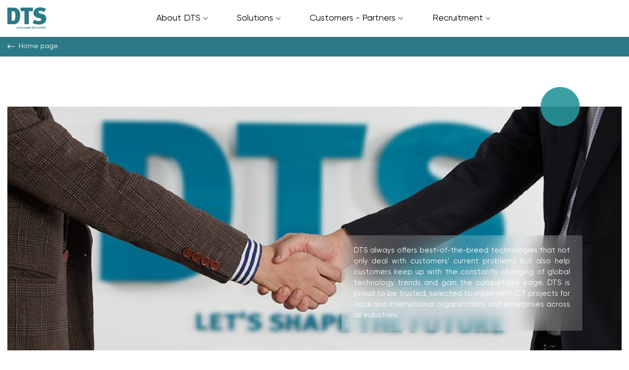

--- FILE ---
content_type: text/html; charset=utf-8
request_url: https://www.dts.com.vn/customers.html
body_size: 4907
content:





<!DOCTYPE html PUBLIC "-//W3C//DTD XHTML 1.0 Strict//EN"
	"http://www.w3.org/TR/xhtml1/DTD/xhtml1-strict.dtd">
<html dir="ltr" lang="en-US">
<head><meta name="GENERATOR" content="Microsoft SharePoint" /><meta http-equiv="Content-type" content="text/html; charset=utf-8" /><meta http-equiv="X-UA-Compatible" content="IE=10" /><meta http-equiv="Expires" content="0" /><meta name="msapplication-TileImage" content="/Style Library/logo/logo.png" /><meta name="msapplication-TileColor" content="#0072C6" /><title>
	
	DTS Communications Technology Joint Stock Company - 

</title><meta name="keywords" content="Cloud computing, Push mail, Domain, Hosting, Server, Dedicated, Colocation, Đăng ký tên miền, tên miền quốc tế, tên miền Việt Nam, đăng ký hosting, hosting vietnam, virtual server, VPS, private server, Window server, Linux server, Webdesign, vietnam domain registration, hosting vietnam, webhosting, web hosting, vietnam web hosting, web design, thiết kế website, thiết kế web, lưu trữ web,  thiet ke web, web, vietnam, hosting, domain, webhosting, webdesign, Linux hosting, windows hosting, email hosting, email marketing, backup service, restore service, managed services, it solutions" /><meta name="description" content="DTS Communication Technologies Corporation" /><meta name="abstract" content="Cho thuê máy chủ, lưu trữ web, lưu trữ website, cho thuê host, cho thuê hosting, unix hosting, windows hosting,cho thue may chu, thuê máy chủ vps, cho thuê server vps, thuê rackhosting, email marketing, service backup, service restore, managed service, it solution, giai phap it, điện toán đám mây, push email, video streaming" /><meta name="author" content="DTS Telecom  Push mail - Cloud computing - 3G - Video streaming - Ten Mien - Tên miền - Domain - Hosting – VPS – Email – Dedicated Server Vietnam - Thuê Máy Chủ – Chỗ Đặt Máy Chủ -Email marketing - Việt Nam" /><meta name="distribution" content="Global" /><meta name="revisit-after" content="1 days" /><meta name="copyright" content="DTS Telecom" /><meta name="robots" content="FOLLOW,INDEX" /><meta name="viewport" content="width=device-width; initial-scale=1.0; maximum-scale=1.0; user-scalable=0;" /><meta name="google-site-verification" content="c49389ec4939bc90" /><meta name="google-site-verification" content="HgUDpi9HNtMQcST89njizg2F5C8ecmaN5k7D6CMmmfE" /><link rel="shortcut icon" href="/Style Library/logo/logo.png?rev=23" type="image/vnd.microsoft.icon" id="favicon" /><link href="/en/Pages/dtsver3/css/animate.css" rel="stylesheet" /><link href="/en/Pages/dtsver3/css/hover.css" rel="stylesheet" media="all" /><link href="/en/Pages/dtsver3/css/bootstrap.min.css" rel="stylesheet" /><link rel="stylesheet" type="text/css" href="/en/Pages/dtsver3/slick/slick.css" /><link rel="stylesheet" type="text/css" href="/en/Pages/dtsver3/slick/slick-theme.css" /><link href="/en/Pages/dtsver3/css/main.css" rel="stylesheet" /><meta name="viewport" content="width=device-width, initial-scale=1.0, maximum-scale=1.0, user-scalable=0" />
	<script src="/en/Pages/dtsver3/scripts/jquery-3.2.1.min.js" type="text/javascript"></script>
	<script src="/en/Pages/dtsver3/scripts/bootstrap.min.js" type="text/javascript"></script>
	<script src="/en/Pages/dtsver3/scripts/jquery.marquee.min.js" type="text/javascript"></script>
	<script src="/en/Pages/dtsver3/scripts/wow.min.js" type="text/javascript" charset="utf-8"></script>
	<script src="/en/Pages/dtsver3/slick/slick.js" type="text/javascript" charset="utf-8"></script>
	<script src="/en/Pages/dtsver3/scripts/main.js" type="text/javascript" charset="utf-8"></script>

			
	<link href="/en/Pages/css/fontawesome-all.min.css" rel="stylesheet" /><link href="/en/Pages/css/datepicker.css" rel="stylesheet" /><link href="/en/Pages/css/jquery-ui-1.10.1.custom.min.css" rel="stylesheet" /><link href="/en/Pages/css/fileuploader.css" rel="stylesheet" />
    <script src="/en/Pages/scripts/jquery.marquee.min.js" type="text/javascript"></script>
    <script src="/en/Pages/scripts/GridViewBK.js" type="text/javascript"></script>
	<script src="/en/Pages/scripts/fileuploader.js" type="text/javascript"></script>
	<script src="/en/Pages/scripts/form-fileupload.js" type="text/javascript"></script>
	<script src="/en/Pages/scripts/bootstrap-datepicker.js" type="text/javascript"></script>
	<script src="/en/Pages/scripts/jquery.ui.datepicker-vi.js" type="text/javascript"></script>
    <script src="/en/Pages/scripts/jquery-ui-1.10.1.custom.min.js" type="text/javascript"></script>
	<script src="/en/Pages/scripts/jquery.validate.js" type="text/javascript"></script>
	
	<!-- Google tag (gtag.js) -->
	<script async src="https://www.googletagmanager.com/gtag/js?id=G-83Q0849EB5"></script>
	<script>
	  window.dataLayer = window.dataLayer || [];
	  function gtag(){dataLayer.push(arguments);}
	  gtag('js', new Date());

	  gtag('config', 'G-83Q0849EB5');
	</script>

</head>
<body>
  

  
	<!--___________________________________________________HEADER______________________________________________________________-->

	


	<!--______________________________________________________________________-->
<header class="d-header">
        <div class="container">
            <div class="d-header-left-block">
                <button class="btn-flat d-mobile-menu-btn hide-pc"><img src="/en/Pages/dtsver3/images/icon-mobile-menu.png" alt="Menu" /></button>
                <a class="d-header-logo" title="Logo" href="/en"><img src="/en/Pages/dtsver3/images/logo.svg" alt="Logo" /></a>
            </div>
			<div class="d-header-mid-block">
				<div class="d-header-menu">
					<div class="d-header-menu-mobile hide-pc">
						<button class="btn-flat d-mobile-menu-close-btn"><img src="/en/Pages/dtsver3/images/icon-close.svg" alt="Close" /></button>
						
					</div>
					<!-- <div class="d-menu"> -->
					

<div class="d-header-menu-dropdown-container">

    
    <a class="d-header-menu-item" href="javascript:void(0)">About DTS
        <img class="hide-mobile" src="/en/Pages/dtsver3/images/icon-chevron-down.svg" alt="Dropdown" /></a>
    



    <div class="d-header-menu-dropdown2">
        
        <div class="d-header-menu-dropdown2-item">
            <a href="https://www.dts.com.vn/about-us.html#general-introduction">Introduction</a>
        </div>
        
        <div class="d-header-menu-dropdown2-item">
            <a href="https://www.dts.com.vn/about-us.html#history">History</a>
        </div>
        
        <div class="d-header-menu-dropdown2-item">
            <a href="https://www.dts.com.vn/about-us.html#team-leader">Board of Management</a>
        </div>
        
        <div class="d-header-menu-dropdown2-item">
            <a href="https://www.dts.com.vn/about-us.html#human-resource">Human Resources</a>
        </div>
        
    </div>
</div>




<div class="d-header-menu-dropdown-container">

    
    <a class="d-header-menu-item" href="javascript:void(0)">Solutions
        <img class="hide-mobile" src="/en/Pages/dtsver3/images/icon-chevron-down.svg" alt="Dropdown" /></a>
    



    <div class="d-header-menu-dropdown2">
        
        <div class="d-header-menu-dropdown2-item">
            <a href="https://www.dts.com.vn/the-networking-technology.html">Technology Solution</a>
        </div>
        
        <div class="d-header-menu-dropdown2-item">
            <a href="https://www.dts.com.vn/government.html">Industrial Solution</a>
        </div>
        
    </div>
</div>




<div class="d-header-menu-dropdown-container">

    
    <a class="d-header-menu-item" href="javascript:void(0)">Customers - Partners
        <img class="hide-mobile" src="/en/Pages/dtsver3/images/icon-chevron-down.svg" alt="Dropdown" /></a>
    



    <div class="d-header-menu-dropdown2">
        
        <div class="d-header-menu-dropdown2-item">
            <a href="https://www.dts.com.vn/partners.html#customer-section">Customers</a>
        </div>
        
        <div class="d-header-menu-dropdown2-item">
            <a href="https://www.dts.com.vn/partners.html#partners-section">Partners</a>
        </div>
        
    </div>
</div>




<div class="d-header-menu-dropdown-container">

    
    <a class="d-header-menu-item" href="javascript:void(0)">Recruitment
        <img class="hide-mobile" src="/en/Pages/dtsver3/images/icon-chevron-down.svg" alt="Dropdown" /></a>
    



    <div class="d-header-menu-dropdown2">
        
        <div class="d-header-menu-dropdown2-item">
            <a href="https://www.dts.com.vn/dts-is-home.html">DTS is home</a>
        </div>
        
    </div>
</div>



<div class="d-header-menu-dropdown-container">
    <a class="d-header-button-connect hide-pc" href="/contact-us.html">Contact </a>
</div>


				<!-- </div> -->
				</div>
			</div>
			<div class="d-header-right-block">
				
			</div>
		</div>
    </header>


			<span id="DeltaPlaceHolderMain">
		                        



<!--__________________________________________________MAIN CONTENT_________________________________________-->

	


<div class="d-subpage-background">
    <img class="d-subpage-background-img1 hide-mobile" src="/en/Pages/dtsver3/images/subpage-img-float1.png" alt="DTS" />
    <img class="d-subpage-background-img2 hide-mobile" src="/en/Pages/dtsver3/images/subpage-img-float2.png" alt="DTS" />
    <img class="d-subpage-background-img3 hide-mobile" src="/en/Pages/dtsver3/images/subpage-img-float1.png" alt="DTS" />

    <!--___________________________SUB PAGE CONTENT______________________________-->
    <div class="d-subpage-content">

        <!--___________________________NAVIGATION BAR_______________________________-->
        <div class="d-navigation"><div class="container"><a href="/en"><img class="invert-white" src="/en/Pages/dtsver3/images/icon-arrow-left.png" alt="Back" />Home page</a></div></div>



        
        <!--__________________________________SUBPAGE BANNER____________________________________-->
        <div class="d-subpage-title">
            <div class="container wow fadeInDown">
                <h1>Customers of DTS</h1>
            </div>
        </div>
        <div class="d-subpage-banner">
            <div class="container">
                <span class="d-subpage-banner-circle wow fadeInRight hide-mobile"></span>
                <div class="d-subpage-banner-slider wow fadeInLeft">
                    <div class="d-subpage-banner-item">
                        <img src="/PublishingImages/0009_resize.jpg" alt="DTS" />
                        <span class="d-subpage-banner-item-overlay"></span>
                        <div class="d-subpage-banner-item-text">
                            <h2 class="d-subpage-banner-item-text-title wow rollIn"></h2>
                            <div class="d-subpage-banner-item-text-description wow fadeInUp">
                                DTS always offers best-of-the-breed technologies that not only deal with customers' current problems but also help customers keep up with the constantly changing of global technology trends and gain the competitive edge. DTS is proud to be trusted, selected to implement ICT projects for local and international organizations and enterprises across all industries.
                            </div>
                        </div>
                    </div>
                </div>
            </div>
        </div>

        

        <!--____________________________________________________________________________-->
        <div class="d-brand-container">
            <div class="container">
                <h3 class="d-block-title wow bounceIn">Customers</h3>

                <div class="d-customer-tab-title">
                    <ul class="nav nav-tabs">
                        <li class="nav-item">
                            <a class="nav-link active" data-toggle="tab" href="#Customer_0" onclick="runTabCustomer(this, '0')">All</a>
                        </li>
                        
                        <li class="nav-item">
                            <a class="nav-link" data-toggle="tab" href="#Customer_1" onclick="runTabCustomer(this, 1)">Service providers</a>
                        </li>
                        
                        <li class="nav-item">
                            <a class="nav-link" data-toggle="tab" href="#Customer_2" onclick="runTabCustomer(this, 2)">Broadcasting</a>
                        </li>
                        
                        <li class="nav-item">
                            <a class="nav-link" data-toggle="tab" href="#Customer_3" onclick="runTabCustomer(this, 3)"> Finance</a>
                        </li>
                        
                        <li class="nav-item">
                            <a class="nav-link" data-toggle="tab" href="#Customer_4" onclick="runTabCustomer(this, 4)">Government</a>
                        </li>
                        
                        <li class="nav-item">
                            <a class="nav-link" data-toggle="tab" href="#Customer_5" onclick="runTabCustomer(this, 5)">Enterprises</a>
                        </li>
                        
                        <li class="nav-item">
                            <a class="nav-link" data-toggle="tab" href="#Customer_6" onclick="runTabCustomer(this, 6)">Multinational Corporation</a>
                        </li>
                        
                    </ul>
                </div>
                <div class="tab-content" id="tabCustomer">
                </div>
            </div>
        </div>
    </div>
</div>


<script type="text/javascript">
    $(document).ready(function () {
        //$('.container .nav li').first().addClass("active");
        urlTab = "https://www.dts.com.vn/en/_layouts/15/DTS.PORTAL.en/pCustomerTab.aspx?customerId=0";
        LoadAjaxPage(urlTab, "#tabCustomer");
        

    });

    function runTabCustomer(obj, customerId) {
        $(obj).closest('li').addClass("active").siblings().removeClass("active");
        urlTab = "https://www.dts.com.vn/en/_layouts/15/DTS.PORTAL.en/pCustomerTab.aspx?customerId=" + customerId;
        LoadAjaxPage(urlTab, "#tabCustomer");
    }


</script>

	


		                    </span>    

<!--___________________________________________________FOOTER_________________________________________________________-->

	
	
<!--________________________________FOOTER_____________________________________-->
	<div class="d-footer">
		<div class="container">
			<div class="row">
				<div class="col-12 col-xl-3 wow fadeInUp">
					<a class="d-footer-logo" href="javascript:void(0)" title="Logo">
						<img src="/en/Pages/dtsver3/images/logo.svg" alt="Logo" />
					</a>
				</div>
				<div class="col-12 col-xl-3 wow fadeInUp">
					<div class="d-footer-header">Support Services Center</div>
					<div class="d-footer-item">
						<b>Hotline:</b>
						<a href="tel:18001537">1800 1537</a>
					</div>
					<div class="d-footer-item">
						<b>Email: </b>
						<a href="mailto:support@dts.com.vn">support@dts.com.vn</a>
					</div>
                    <div class="d-footer-item">
						<div class="d-footer-social-network">
							<a href="https://www.facebook.com/DTSCorp/" target="_blank"><img src="/Pages/dtsver3/images/Facebook.png" alt="fbDTS"></a>
							<a href="" target="_blank"><img src="/Pages/dtsver3/images/LinkedIn.png" alt="LnDTS"></a>
							<a href="" target="_blank"><img src="/Pages/dtsver3/images/YouTube.png" alt="ytbDTS"></a>
						</div>
					</div>
				</div>
				<div class="col-12 col-xl-3 wow fadeInUp">
					<div class="d-footer-header">Contact Address</div>
					<div class="d-footer-item">
						<b>Head Office:</b>
						<br />DTS Building<br /> 287B Dien Bien Phu St, Dist. 3, Ho Chi Minh City, Vietnam
						<br />
						Điện thoại: <a href="tel:+(84) 28 3933 6666">+(84) 28 3933 6666</a>
                        <br />
						Fax: <a href="fax:+(84) 28 3932 2369">+(84) 28 3932 2369</a>
					</div>
				</div>
				<div class="col-12 col-xl-3 wow fadeInUp">
					<div class="d-footer-header hide-mobile">&nbsp;</div>
					<div class="d-footer-item">
						<b>Hanoi Office:</b>
						<br />North Star Building<br /> 04 Da Tuong, Hoan Kiem Dist., Hanoi, Vietnam
						<br />
						Điện thoại: <a href="tel:+(84) 24 3942 6568">+(84) 24 3942 6568</a>
                        <br />
						Fax: <a href="fax:+(84) 24 3942 6566 ">+(84) 24 3942 6566 </a>
					</div>
					<div class="d-footer-item">
						<b>Danang Office:</b>
						<br />Danabook Building<br /> Room number 424, 76 Bach Dang, Hai Chau District, Da Nang, Vietnam
						<br />
						Điện thoại: <a href="tel:+(84) 236 381 2936">+(84) 236 381 2936</a>
					</div>
				</div>
			</div>
		</div>
		<div class="d-footer-copyright">
			<span>© 2018 Let’s Shape The Future (DTS), All Rights Reserved</span>
		</div>
	</div>
	<!--___________________________________________________________________________-->


				

<!--_______________________________________________________________________________________________________________________-->

	
</body>


</html>


--- FILE ---
content_type: text/html; charset=utf-8
request_url: https://www.dts.com.vn/en/_layouts/15/DTS.PORTAL.en/pCustomerTab.aspx?customerId=0&_=1762350877668
body_size: 1363
content:




<div class="tab-pane fade show active" id="Customer_0">
    
    <div class="d-partner-container">
        
        <a class="d-partner-block-item" href="javascript:void(0)">
            <span class="d-partner-block-img">
                <img src="/PublishingImages/ImageBussinessArea/ImageCustomer/logo-mobi-1-1.png" alt="Brand" />
            </span>
            <span class="d-partner-block-title">Mobifone</span>
        </a>
        
        <a class="d-partner-block-item" href="javascript:void(0)">
            <span class="d-partner-block-img">
                <img src="/PublishingImages/ImageBussinessArea/ImageCustomer/brasol.vn-logo-vnpt-logo-vnpt.png" alt="Brand" />
            </span>
            <span class="d-partner-block-title">VNPT</span>
        </a>
        
        <a class="d-partner-block-item" href="javascript:void(0)">
            <span class="d-partner-block-img">
                <img src="/PublishingImages/ImageBussinessArea/ImageCustomer/biểu_trưng_sctv.png" alt="Brand" />
            </span>
            <span class="d-partner-block-title">SCTV</span>
        </a>
        
        <a class="d-partner-block-item" href="javascript:void(0)">
            <span class="d-partner-block-img">
                <img src="/PublishingImages/ImageBussinessArea/ImageCustomer/vtvcab_truyền_hình_cáp_việt_nam_logo.png" alt="Brand" />
            </span>
            <span class="d-partner-block-title">VTV Cab</span>
        </a>
        
        <a class="d-partner-block-item" href="javascript:void(0)">
            <span class="d-partner-block-img">
                <img src="/PublishingImages/bidv_goc.png" alt="Brand" />
            </span>
            <span class="d-partner-block-title">Bank for Investment and Development of Vietnam</span>
        </a>
        
        <a class="d-partner-block-item" href="javascript:void(0)">
            <span class="d-partner-block-img">
                <img src="/PublishingImages/ImageBussinessArea/ImageCustomer/co-op_bank_logo.png" alt="Brand" />
            </span>
            <span class="d-partner-block-title">The Co-operative Bank</span>
        </a>
        
        <a class="d-partner-block-item" href="javascript:void(0)">
            <span class="d-partner-block-img">
                <img src="/PublishingImages/ImageBussinessArea/ImageCustomer/donga.png" alt="Brand" />
            </span>
            <span class="d-partner-block-title">Dong A Bank</span>
        </a>
        
        <a class="d-partner-block-item" href="javascript:void(0)">
            <span class="d-partner-block-img">
                <img src="/PublishingImages/ImageBussinessArea/ImageCustomer/hdbank.png" alt="Brand" />
            </span>
            <span class="d-partner-block-title">House Development Bank</span>
        </a>
        
        <a class="d-partner-block-item" href="javascript:void(0)">
            <span class="d-partner-block-img">
                <img src="/PublishingImages/ImageBussinessArea/ImageCustomer/logo_pvcombank_png-01.png" alt="Brand" />
            </span>
            <span class="d-partner-block-title">Vietnam Public Joint-stock Commercial Bank</span>
        </a>
        
        <a class="d-partner-block-item" href="javascript:void(0)">
            <span class="d-partner-block-img">
                <img src="/PublishingImages/ImageBussinessArea/ImageCustomer/artboard_19.png" alt="Brand" />
            </span>
            <span class="d-partner-block-title">Saigon Thuong Tin Commercial Joint Stock Bank</span>
        </a>
        
        <a class="d-partner-block-item" href="javascript:void(0)">
            <span class="d-partner-block-img">
                <img src="/PublishingImages/ImageBussinessArea/ImageCustomer/seabank.png" alt="Brand" />
            </span>
            <span class="d-partner-block-title">Southest Asia Commercial Joint Stock Bank</span>
        </a>
        
        <a class="d-partner-block-item" href="javascript:void(0)">
            <span class="d-partner-block-img">
                <img src="/PublishingImages/ImageBussinessArea/ImageCustomer/artboard_13.png" alt="Brand" />
            </span>
            <span class="d-partner-block-title">Saigon Commercial  Bank</span>
        </a>
        
        <a class="d-partner-block-item" href="javascript:void(0)">
            <span class="d-partner-block-img">
                <img src="/PublishingImages/ImageBussinessArea/ImageCustomer/techcombank_logo.png" alt="Brand" />
            </span>
            <span class="d-partner-block-title">Vietnam Technological and Commercial Joint Stock Bank </span>
        </a>
        
        <a class="d-partner-block-item" href="javascript:void(0)">
            <span class="d-partner-block-img">
                <img src="/PublishingImages/ImageBussinessArea/ImageCustomer/artboard_7.png" alt="Brand" />
            </span>
            <span class="d-partner-block-title">Joint Stock Commercial Bank for Foreign Trade of Vietnam</span>
        </a>
        
        <a class="d-partner-block-item" href="javascript:void(0)">
            <span class="d-partner-block-img">
                <img src="/PublishingImages/ImageBussinessArea/ImageCustomer/logo_của_vietinbank.png" alt="Brand" />
            </span>
            <span class="d-partner-block-title">Vietnam Joint Stock Commercial Bank for Industry and Trade</span>
        </a>
        
        <a class="d-partner-block-item" href="javascript:void(0)">
            <span class="d-partner-block-img">
                <img src="/PublishingImages/vpbank.png" alt="Brand" />
            </span>
            <span class="d-partner-block-title">Viet Nam Prosperity Joint-Stock Commercial Bank</span>
        </a>
        
        <a class="d-partner-block-item" href="javascript:void(0)">
            <span class="d-partner-block-img">
                <img src="/PublishingImages/ImageBussinessArea/ImageCustomer/dts-customer-1.png" alt="Brand" />
            </span>
            <span class="d-partner-block-title">Ministry of Public Sercurity </span>
        </a>
        
        <a class="d-partner-block-item" href="javascript:void(0)">
            <span class="d-partner-block-img">
                <img src="/PublishingImages/ImageBussinessArea/ImageCustomer/quoc_huy.png" alt="Brand" />
            </span>
            <span class="d-partner-block-title">Ministry of Industry And Trade </span>
        </a>
        
        <a class="d-partner-block-item" href="javascript:void(0)">
            <span class="d-partner-block-img">
                <img src="/PublishingImages/ImageBussinessArea/ImageCustomer/quoc_huy.png" alt="Brand" />
            </span>
            <span class="d-partner-block-title">Ministry of Transportation </span>
        </a>
        
        <a class="d-partner-block-item" href="javascript:void(0)">
            <span class="d-partner-block-img">
                <img src="/PublishingImages/ImageBussinessArea/ImageCustomer/quoc_huy.png" alt="Brand" />
            </span>
            <span class="d-partner-block-title">Ministry of Finance </span>
        </a>
        
        <a class="d-partner-block-item" href="javascript:void(0)">
            <span class="d-partner-block-img">
                <img src="/PublishingImages/logo-so.png" alt="Brand" />
            </span>
            <span class="d-partner-block-title">Ministry of Information and Communications</span>
        </a>
        
        <a class="d-partner-block-item" href="javascript:void(0)">
            <span class="d-partner-block-img">
                <img src="/PublishingImages/logo-so.png" alt="Brand" />
            </span>
            <span class="d-partner-block-title">Central Post and Telecommunication</span>
        </a>
        
        <a class="d-partner-block-item" href="javascript:void(0)">
            <span class="d-partner-block-img">
                <img src="/PublishingImages/ImageBussinessArea/ImageCustomer/dts-customer-4.png" alt="Brand" />
            </span>
            <span class="d-partner-block-title">Viet Nam Internet Network Information Center</span>
        </a>
        
        <a class="d-partner-block-item" href="javascript:void(0)">
            <span class="d-partner-block-img">
                <img src="/PublishingImages/ImageBussinessArea/ImageCustomer/logobhxh.jpg" alt="Brand" />
            </span>
            <span class="d-partner-block-title">Social Insurrance VietNam</span>
        </a>
        
        <a class="d-partner-block-item" href="javascript:void(0)">
            <span class="d-partner-block-img">
                <img src="/PublishingImages/ImageBussinessArea/ImageCustomer/91757cict.png" alt="Brand" />
            </span>
            <span class="d-partner-block-title">Cai Lan International Container Terminal </span>
        </a>
        
        <a class="d-partner-block-item" href="javascript:void(0)">
            <span class="d-partner-block-img">
                <img src="/PublishingImages/ImageBussinessArea/ImageCustomer/petrolimex-logo-png-petrovietnam-logo-vector-logo-petrovietnam-download-800.jpg" alt="Brand" />
            </span>
            <span class="d-partner-block-title">Petro Viet Nam</span>
        </a>
        
        <a class="d-partner-block-item" href="javascript:void(0)">
            <span class="d-partner-block-img">
                <img src="/PublishingImages/ImageBussinessArea/ImageCustomer/imageview.jpg" alt="Brand" />
            </span>
            <span class="d-partner-block-title">Petro Viet Nam Drilling</span>
        </a>
        
        <a class="d-partner-block-item" href="javascript:void(0)">
            <span class="d-partner-block-img">
                <img src="/PublishingImages/ImageBussinessArea/ImageCustomer/logo-cong-ty-tan-cang.png" alt="Brand" />
            </span>
            <span class="d-partner-block-title">Saigon Newport</span>
        </a>
        
        <a class="d-partner-block-item" href="javascript:void(0)">
            <span class="d-partner-block-img">
                <img src="/PublishingImages/ImageBussinessArea/ImageCustomer/thanh-nien-news.gif" alt="Brand" />
            </span>
            <span class="d-partner-block-title">Thanh Nien News </span>
        </a>
        
        <a class="d-partner-block-item" href="javascript:void(0)">
            <span class="d-partner-block-img">
                <img src="/PublishingImages/ImageBrand/nokia.png" alt="Brand" />
            </span>
            <span class="d-partner-block-title">Nokia</span>
        </a>
        
        <a class="d-partner-block-item" href="javascript:void(0)">
            <span class="d-partner-block-img">
                <img src="/PublishingImages/ImageBrand/ericsso.png" alt="Brand" />
            </span>
            <span class="d-partner-block-title">Ericsson</span>
        </a>
        
        <a class="d-partner-block-item" href="javascript:void(0)">
            <span class="d-partner-block-img">
                <img src="/PublishingImages/ImageBussinessArea/ImageCustomer/artboard_25.png" alt="Brand" />
            </span>
            <span class="d-partner-block-title">Agribank</span>
        </a>
        
    </div>
    

   
</div>






                    


--- FILE ---
content_type: text/css
request_url: https://www.dts.com.vn/en/Pages/dtsver3/css/main.css
body_size: 42243
content:
@font-face {
  font-family: "Gilroy";
  src: url("../fonts/SVNGilroy.ttf") format("truetype"),
    url("../fonts/SVNGilroy.svg") format("svg");
  font-weight: 400;
  font-style: normal;
}
@font-face {
  font-family: "GilroyBold";
  src: url("../fonts/SVNGilroySemiBold.ttf") format("truetype"),
    url("../fonts/SVNGilroySemiBold.svg") format("svg");
  font-weight: 400;
  font-style: normal;
}
@font-face {
  font-family: "Inter";
  src: url("../fonts/Inter-VariableFont_opsz\,wght.ttf") format("truetype");
  font-weight: 400;
  font-style: normal;
}
* {
  box-sizing: border-box;
   scroll-behavior: smooth;
}
a,
button,
.btn {
  transition: all 0.2s linear 0s;
  outline: none !important;
  color: #000;
}
.btn-primary {
  background-color: #25969a;
  color: #fff;
  border: none;
}
.btn-primary:not(:disabled):not(.disabled).active,
.btn-primary:not(:disabled):not(.disabled):active,
.show > .btn-primary.dropdown-toggle,
.btn-primary:not(:disabled):not(.disabled).active:focus,
.btn-primary:not(:disabled):not(.disabled):active:focus,
.show > .btn-primary.dropdown-toggle:focus,
.btn-primary.focus,
.btn-primary:focus,
.btn-primary:hover {
  background-color: #1f6c6e;
}
picture {
  display: block;
}
picture img {
  width: 100%;
}
a:hover,
a:focus {
  text-decoration: none;
}
a:hover {
  color: #2d7a87;
}
.disabled,
*[disabled] {
  pointer-events: none !important;
}
.btn-flat {
  height: auto;
  padding: 0;
  width: auto;
  box-shadow: none;
  border: none;
  background: none;
}
body {
  font-family: "Gilroy", Arial, serif;
  font-size: 15px;
  word-wrap: break-word;
  color: #333;
  overflow: auto;
  overflow-x: hidden;
  position: relative;
  padding-top: 75px;
}
.no-padding {
  padding: 0 !important;
}
.no-padding-left-right {
  padding-right: 0 !important;
  padding-left: 0 !important;
}
.no-padding-top {
  padding-top: 0 !important;
}
.no-padding-right {
  padding-right: 0 !important;
}
.no-padding-left {
  padding-left: 0 !important;
}
.padding-15 {
  padding: 15px;
}
.no-margin {
  margin: 0 !important;
}
.margin-bottom-50 {
  margin-bottom: 50px !important;
}
.margin-bottom-10 {
  margin-bottom: 10px !important;
}
.margin-bottom-5 {
  margin-bottom: 5px !important;
}
.margin-top-10 {
  margin-top: 10px !important;
}
.margin-top-15 {
  margin-top: 15px !important;
}
.margin-top-20 {
  margin-top: 20px !important;
}
.margin-top-30 {
  margin-top: 30px !important;
}
.margin-top-40 {
  margin-top: 40px !important;
}
.margin-bottom-15 {
  margin-bottom: 15px !important;
}
.margin-bottom-20 {
  margin-bottom: 20px !important;
}
.margin-bottom-30 {
  margin-bottom: 30px !important;
}
.margin-bottom-40 {
  margin-bottom: 40px !important;
}
.margin-bottom-60 {
  margin-bottom: 60px !important;
}
.margin-left-15 {
  margin-left: 15px !important;
}
.margin-right-30 {
  margin-right: 30px !important;
}
.padding-bottom-15 {
  padding-bottom: 15px !important;
}
.overflow-auto {
  overflow: auto;
}
.overflow-hidden {
  overflow: hidden;
}
.text-upper {
  text-transform: uppercase !important;
}
.no-filter {
  filter: none !important;
}
textarea {
  resize: vertical;
}
.text-bold {
  font-weight: bold !important;
}
.text-strong-bold {
  font-weight: 800 !important;
}
.text-italic {
  font-style: italic;
}
.text-line-through {
  text-decoration: line-through;
}
.display-inline-block {
  display: inline-block !important;
}
.display-block {
  display: block !important;
}
.position-relative {
  position: relative !important;
}
.position-static {
  position: static !important;
}
.bg-white {
  background: #fff !important;
}
.bg-black {
  background: #000 !important;
}
.bg-orange {
  background-color: #ffa800 !important;
}
.bg-grey {
  background-color: #f3f3f3 !important;
}
.bg-bluegreen {
  background-color: #25969a !important;
}
.color-white {
  color: #fff !important;
}
.color-black {
  color: #000 !important;
}
.color-bluegreen {
  color: #2d7a87 !important;
}
.color-green {
  color: #599442 !important;
}
.color-grey {
  color: #bbbaba !important;
}
.color-orange {
  color: #ff7800 !important;
}
.color-blue {
  color: #061736 !important;
}
.color-red {
  color: #c60c05 !important;
}
.font-size-12 {
  font-size: 12px !important;
}
.font-size-13 {
  font-size: 13px !important;
}
.font-size-16 {
  font-size: 16px !important;
}
.font-size-18 {
  font-size: 18px !important;
}
.text-left {
  text-align: left !important;
}
.invert-white {
  filter: invert(100%) sepia(4%) saturate(679%) hue-rotate(205deg)
    brightness(122%) contrast(100%);
}
.invert-bluegreen {
  filter: invert(48%) sepia(54%) saturate(539%) hue-rotate(133deg)
    brightness(92%) contrast(92%);
}

/*_________________________color for placeholder___________________________*/
.d-header-search > input.form-control::placeholder {
  color: #fff;
  opacity: 1; /* Firefox */
}
.d-header-search > input.form-control:-ms-input-placeholder {
  /* Internet Explorer 10-11 */
  color: #fff;
}

.d-header-search > input.form-control::-ms-input-placeholder {
  /* Microsoft Edge */
  color: #fff;
}
.d-header-search > input.form-control::-webkit-input-placeholder {
  /* Chrome/Opera/Safari */
  color: #fff;
}
.d-header-search > input.form-control::-moz-placeholder {
  /* Firefox 19+ */
  color: #fff;
}
.d-header-search > input.form-control:-moz-placeholder {
  /* Firefox 18- */
  color: #fff;
}
.hide {
  display: none !important;
}
.d-smooth-scroll::-webkit-scrollbar,
.d-homie-dts-item > a::-webkit-scrollbar,
.d-certificate-training-item-text::-webkit-scrollbar {
  width: 6px;
  background: #e2e2e2;
}
.d-smooth-scroll::-webkit-scrollbar-thumb,
.d-homie-dts-item > a::-webkit-scrollbar-thumb,
.d-certificate-training-item-text::-webkit-scrollbar-thumb {
  background: #b6b6b6;
  border-radius: 6px;
}
.d-smooth-scroll-horizontal::-webkit-scrollbar {
  height: 6px;
  background: #e2e2e2;
}
.d-smooth-scroll-horizontal::-webkit-scrollbar-thumb {
  background: #b6b6b6;
  border-radius: 6px;
}

/*_________________________________________HEADER______________________________________________________*/
.d-header {
  width: 100%;
  position: fixed;
  top: 0;
  left: 0;
  width: 100%;
  padding: 15px 0 0;
  transition: all 0.1s linear 0s;
  z-index: 7;
  background: #fff;
  color: #000;
}
.d-header .container {
  display: flex;
  align-items: flex-start;
  justify-content: space-between;
}
.d-header-left-block {
  display: flex;
}
.d-header-mid-block {
  display: flex;
  width: 873px;
  justify-content: space-between;
}
.d-header-logo img {
  width: 80px;
}
.d-header-menu {
  display: flex;
  flex-wrap: wrap;
  position: relative;
  top: 6px;
  width: 100%;
  justify-content: space-evenly;
}

.d-header-menu-item {
  font-size: 18px;
  color: #000 !important;
  /* margin-left: 9px; */
  position: relative;
  height: 57px;
  display: inline-block;
  padding-top: 4px;
}
.d-header-menu-item > img {
  width: 10px;
  /* margin-left: 5px; */
}
.d-header-menu-item:after {
  content: "";
  position: absolute;
  bottom: 5px;
  height: 3px;
  width: 50%;
  background: transparent;
  left: 25%;
  transition: all 0.2s linear 0s;
}
.d-header-menu-item:hover:after,
.d-header-menu-dropdown-container:hover .d-header-menu-item:after {
  content: "";
  background: #239ea3;
}
.d-header-menu-item.active {
  color: #2d7a87 !important;
  font-weight: bold;
}
.d-header-right-block {
  display: flex;
  gap: 12px;
  align-items: center;
  /* margin-top: 5px; */
}
.d-header-menu-dropdown-container {
  position: relative;
  top: -1px;
  display: flex;
  justify-content: center;
  flex-direction: column;
  align-items: center;
}
.d-header-menu-dropdown2 {
  position: absolute;
  top: 100%;
  left: 15px;
  min-width: 280px;
  background: #fff;
  padding: 5px 15px;
  display: none;
  box-shadow: 0px 4px 35px rgba(228, 224, 224, 0.35);
  border-radius: 5px;
}
.d-header-menu-dropdown-container:hover .d-header-menu-dropdown2 {
  display: block;
}
.d-header-menu-dropdown2-item {
  padding: 8px 0;
  border-bottom: 1px solid #edf0f2;
}
.d-header-menu-dropdown2-item:last-child {
  border: none;
}
.d-header-menu-dropdown2-item > a {
  color: #000;
  display: inline-block;
  white-space: nowrap;
  font-size: 15px;
}
.d-header-menu-dropdown2-item > a:hover,
.d-header-menu-dropdown2-item > a.active {
  color: #25969a;
}
.d-header-menu-dropdown-col {
  width: 33.33%;
  border-left: 1px solid #ebebeb;
  padding: 30px 0 35px;
  display: flex;
  flex-direction: column;
  font-size: 14px;
}
.d-header-menu-dropdown-col:last-child {
  border-right: 1px solid #ebebeb;
}
.d-header-btn-lang {
  display: flex;
  font-size: 15px;
}
.d-header-btn-lang > img {
  width: 20px;
  margin-right: 10px;
}

/*_________________________color for placeholder___________________________*/
.d-header.active .d-header-search > input.form-control::placeholder {
  color: #000;
  opacity: 1; /* Firefox */
}
.d-header.active .d-header-search > input.form-control:-ms-input-placeholder {
  /* Internet Explorer 10-11 */
  color: #000;
}
.d-header.active .d-header-search > input.form-control::-ms-input-placeholder {
  /* Microsoft Edge */
  color: #000;
}
.d-header.active
  .d-header-search
  > input.form-control::-webkit-input-placeholder {
  /* Chrome/Opera/Safari */
  color: #000;
}
.d-header.active .d-header-search > input.form-control::-moz-placeholder {
  /* Firefox 19+ */
  color: #000;
}
.d-header.active .d-header-search > input.form-control:-moz-placeholder {
  /* Firefox 18- */
  color: #000;
}
.d-header.active .d-header-search > input.form-control:focus {
  border-color: #999;
}
.d-header.active .d-header-separate {
  background: #000;
  opacity: 0.7;
}

/*_________________________SMOOTH SCROLLBAR___________________________*/
.d-smooth-scrollbar::-webkit-scrollbar {
  width: 6px;
  background: #e2e2e2;
}
.d-smooth-scrollbar::-webkit-scrollbar-thumb {
  background: #b6b6b6;
  border-radius: 6px;
}
.d-smooth-scrollbar-horizontal::-webkit-scrollbar {
  height: 6px;
  background: #e2e2e2;
}
.d-smooth-scrollbar-horizontal::-webkit-scrollbar-thumb {
  background: #b6b6b6;
  border-radius: 6px;
}

/*_________________________________________HOME PAGE_________________________________________________________*/
.d-home-content {
  position: relative;
}

.d-header-button-connect {
  height: 44px;
  width: 139px;
  border-radius: 12px;
  background: linear-gradient(90deg, #35c7cc 0%, #2d7a87 100%);
  box-shadow: 0px 3px 4px 0px #edfeff33;
  font-size: 20px;
  font-weight: 600;
  color: white;
  display: flex;
  text-align: center;
  align-items: center;
  justify-content: center;
}
.d-header-button-connect:hover {
  background: linear-gradient(270deg, #35c7cc 0%, #2d7a87 100%);
  color: white;
  transition: background 1s 1s ease-in-out;
}
.d-home-up-to-header {
  position: fixed;
  width: 80px;
  height: 80px;
  border-radius: 50%;
  background: #fff;
  display: flex;
  justify-content: center;
  align-items: center;
  bottom: 100px;
  right: 160px;
  z-index: 10;
  opacity: 0.2;
  cursor: pointer;
  transition: all 0.1s ease-in-out;
}
.d-home-up-to-header:hover {
  opacity: 1;
}
.d-home-up-to-header img {
  width: 38px;
  height: 38px;
  object-fit: contain;
}
.d-home-banner {
  margin: 0 !important;
}
.d-home-banner-item {
  width: 100vw !important;
  position: relative;
}
.d-home-banner-item-img img {
  object-fit: cover;
  object-position: center center;
  width: 100%;
  min-height: calc(100vh - 120px);
  max-height: 100vh;
}
.dhb-video {
  width: 100%;
  height: 100%;
  object-fit: cover;
  z-index: 1;
  position: relative;
  min-height: calc(100vh - 120px);
  max-height: 100vh;
  display: block;
}
.d-home-banner-text {
  position: absolute;
  top: 0;
  left: 0;
  width: 100%;
  height: 100%;
  display: flex;
  align-items: center;
  justify-content: center;
  flex-wrap: wrap;
  padding: 15px;
  text-align: center;
  z-index: 3;
  background: linear-gradient(180deg, rgba(0, 0, 0, 0) 14.95%, #000000 102.17%);
}
.d-home-banner-company {
  display: flex;
  flex-direction: column;
  justify-content: end;
  width: max-content;
  margin-left: auto;
  margin-right: auto;
  margin-bottom: 35px;
}
.d-home-banner-name-company {
  font-weight: 800;
  font-size: 160px;
  line-height: 100%;
  letter-spacing: 0%;
  text-align: center;
  text-transform: uppercase;
}
.d-home-banner-slogan-company {
  font-weight: 600;
  font-size: 22px;
  line-height: 40px;
  letter-spacing: 0%;
  text-align: right;
}
.d-home-banner-seniority-company {
  font-family: "Gilroy", serif;
  font-weight: 500;
  font-size: 24px;
  line-height: 35px;
  letter-spacing: 0%;
  text-align: center;
  margin-bottom: 27px;
  color: #fff;
}
.d-home-banner-btn-box {
  margin-top: 50px;
}
.d-home-banner-btn {
  font-family: "Gilroy", serif;
  height: 52px;
  gap: 10px;
  border-radius: 12px;
  border-width: 1px;
  padding: 15.5px 28px;
  background: linear-gradient(90deg, #35c7cc 0%, #2d7a87 100%);
  border: 1px solid #ffffff8f;
  color: #fff;
  font-weight: 500;
  font-size: 20px;
  line-height: 100%;
  letter-spacing: 0%;
  transition: background 1s 1s ease-in-out;
  margin-top: 27px;
}
.d-home-banner-btn:hover {
  background: linear-gradient(270deg, #35c7cc 0%, #2d7a87 100%);
  color: #fff;
  transition: background 1s 1s ease-in-out;
}
.d-home-solution-tech {
  display: flex;
  flex-direction: column;
  max-width: 1728px;
  margin: 0 auto;
  margin-bottom: 40px;
}
.d-home-banner-logo {
  height: 150.4px;
  object-fit: contain;
}
.d-home-solution-tech-solution1-card {
  width: 100%;
  height: 391px;
  display: grid;
  grid-template-columns: repeat(2, minmax(0, 1fr));
  transition: all 0.2s 0.2s ease-in;
  position: relative;
}
.d-home-solution-tech-solution1-card::before {
  content: "";
  width: 100%;
  height: 1px;
  position: absolute;
  top: 50%;
  left: 0;
  background-color: transparent;
  z-index: -1;
  transition: all 0.3s ease-in;
}
.d-home-solution-tech-solution1-card div {
  overflow: hidden;
}
.d-home-solution-tech-solution1-card img {
  width: 100%;
  height: 391px;
  object-fit: cover;
  transition: all 0.3s 0.2s ease-in;
}
.d-home-solution-tech-solution1-title {
  font-family: 'GilroyBold';
  display: flex;
  flex-direction: column;
  justify-content: center;
  align-items: center;
}
.d-home-solution-tech-solution1-title h2 {
  font-family: 'GilroyBold';
  font-weight: 600;
  font-size: 35px;
  line-height: 140%;
  letter-spacing: 0%;
  text-align: center;
  transition: all 0.3s 0.02s ease-in;
}
.d-home-solution-tech-solution1-title div {
  max-width: 552px;
  font-family: "GilroyBold";
  font-weight: 500;
  font-size: 20px;
  line-height: 150%;
  letter-spacing: 0%;
  text-align: center;
  transition: all 0.3s 0.02s ease-in;
}
.d-home-solution-tech-solution1-slider {
  height: 0px;
  transition: all 0.3s 0.02s ease-in;
}

.d-home-solution-tech-solution1-item {
  width: 100%;
  height: 0px;
  display: flex !important;
  flex-direction: column;
  justify-content: center;
  align-items: center;
  text-align: center;
  transition: all 0.4s 0.02s ease-in;
  position: relative;
}
.d-home-solution-tech-solution1-item img {
  height: 0px;
  transition: all 1s 0.02s ease-in;
}
.d-home-solution-tech-solution1-item-title {
  font-size: 0px;
  transition: all 1s 0.02s ease-in;
}
.d-home-solution-tech-solution1-item-detail {
  height: 0px;
  position: absolute;
  top: 0;
  left: 0;
  background: #25969a;
  opacity: 0;
  width: 100%;
  transition: all 0.4s 0.02s ease-in;
  display: flex !important;
  flex-direction: column;
  justify-content: center;
  align-items: center;
  color: #fff;
  font-size: 24px;
}
.d-home-slider-solution {
  height: 0px;
  transition: all 0.3s ease-in;
}

.d-home-solution-tech-solution2-slider {
  height: 0px;
  transition: all 0.3s ease-in;
  position: relative;
}
.d-home-solution-tech-solution2-slider .slick-next {
  position: absolute;
  top: 50%;
  transform: translateY(-50%);
  z-index: 10;
  width: 40px;
  height: 100%;
  cursor: pointer;
  right: 0;
  background: transparent;
  background-image: url(../images/home-solution-next.png);
  background-repeat: no-repeat;
  background-position: center;
  background-size: auto;
}
.d-home-solution-tech-solution2-slider .slick-prev {
  position: absolute;
  top: 50%;
  transform: rotate(180deg) translateY(50%);
  z-index: 10;
  width: 40px;
  height: 100%;
  cursor: pointer;
  left: 0;
  background: transparent;
  background-image: url(../images/home-solution-next.png);
  background-repeat: no-repeat;
  background-position: center;
  background-size: auto;
}
.d-home-solution-tech-solution2-slider .slick-prev::before {
  display: none;
}
.d-home-solution-tech-solution2-slider .slick-next:before {
  display: none;
}
.d-home-solution-tech-solution2-item img {
  height: 0px;
  transition: all 0.2s 0.02s ease-in;
}
.d-home-solution-tech-solution2-item-title {
  font-size: 0px;
  transition: all 0.2s 0.02s ease-in;
}

.d-home-solution-tech-solution2-card {
  width: 100%;
  height: 391px;
  display: grid;
  grid-template-columns: repeat(2, minmax(0, 1fr));
  transition: all 0.3s 0.02s ease-in;
  position: relative;
}
.d-home-solution-tech-solution2-card::before {
  content: "";
  width: 100%;
  height: 1px;
  position: absolute;
  top: 50%;
  left: 0;
  background-color: transparent;
  z-index: -1;
  transition: all 0.3s ease-in;
}
.d-home-solution-tech-solution2-card div {
  overflow: hidden;
}
.d-home-solution-tech-solution2-card img {
  width: 100%;
  height: 391px;
  object-fit: cover;
  transition: all 0.2s 0.2s ease-in;
}
.d-home-solution-tech-solution2-title {
  font-family: 'GilroyBold';
  display: flex;
  flex-direction: column;
  justify-content: center;
  align-items: center;
}
.d-home-solution-tech-solution2-title h2 {
  font-family: 'GilroyBold';
  font-weight: 600;
  font-size: 35px;
  line-height: 140%;
  letter-spacing: 0%;
  text-align: center;
  transition: all 0.2s 0.02s ease-in;
}
.d-home-solution-tech-solution2-title div {
  max-width: 552px;
  font-family: "GilroyBold";
  font-weight: 500;
  font-size: 20px;
  line-height: 150%;
  letter-spacing: 0%;
  text-align: center;
  transition: all 0.2s 0.02s ease-in;
}

.d-home-solution-tech-solution2-item {
  width: 100%;
  height: 0px;
  display: flex !important;
  flex-direction: column;
  justify-content: center;
  align-items: center;
  text-align: center;
  transition: all 0.4s 0.02s ease-in;
  position: relative;
}
.d-home-solution-tech-solution2-item-detail {
  height: 0px;
  position: absolute;
  top: 0;
  left: 0;
  background: #25969a;
  opacity: 0;
  width: 100%;
  transition: all 0.4s 0.02s ease-in;
  display: flex !important;
  flex-direction: column;
  justify-content: center;
  align-items: center;
  color: #fff;
  font-size: 24px;
}

/* HOVER */
.d-home-solution-tech-solution1:hover .d-home-solution-tech-solution1-slider {
  height: 292px;
}
.d-home-solution-tech-solution1:hover
  .d-home-solution-tech-solution1-card::before {
  top: 0;
  height: 391px;
  background: linear-gradient(to right, #0b0915, #01c7c7, #00c9c8);
}
.d-home-solution-tech-solution1:hover .d-home-solution-tech-solution1-card img {
  transform: scale(1.5);
}
.d-home-solution-tech-solution1:hover .d-home-solution-tech-solution1-title h2 {
  color: #fff;
}
.d-home-solution-tech-solution1:hover
  .d-home-solution-tech-solution1-title
  div {
  color: #fff;
}
.d-home-solution-tech-solution1-item:hover
  .d-home-solution-tech-solution1-item-detail {
  height: 100%;
  opacity: 1;
}
.d-home-solution-tech-solution1:hover .d-home-solution-tech-solution1-item {
  border: 1px solid #dbe8eb;
  height: 292px;
}
.d-home-solution-tech-solution1:hover .d-home-solution-tech-solution1-item img {
  height: 94.04px;
}
.d-home-solution-tech-solution1:hover
  .d-home-solution-tech-solution1-item-title {
  font-family: "Gilroy", serif;
  font-weight: 700;
  font-size: 24px;
}
.d-home-solution-tech-solution2:hover .d-home-solution-tech-solution2-slider {
  height: 292px;
}
.d-home-solution-tech-solution2:hover
  .d-home-solution-tech-solution2-card::before {
  top: 0;
  height: 391px;
  background: linear-gradient(to left, #0b0915, #01c7c7, #00c9c8);
}
.d-home-solution-tech-solution2:hover .d-home-solution-tech-solution2-card img {
  transform: scale(1.5);
}
.d-home-solution-tech-solution2:hover .d-home-solution-tech-solution2-title h2 {
  color: #fff;
}
.d-home-solution-tech-solution2:hover
  .d-home-solution-tech-solution2-title
  div {
  color: #fff;
}
.d-home-solution-tech-solution2-item:hover
  .d-home-solution-tech-solution2-item-detail {
  height: 100%;
  opacity: 1;
}
.d-home-solution-tech-solution2:hover .d-home-solution-tech-solution2-item {
  height: 292px;
  border: 1px solid #dbe8eb;
}
.d-home-solution-tech-solution2:hover .d-home-solution-tech-solution2-item img {
  height: 94.04px;
}
.d-home-solution-tech-solution2:hover
  .d-home-solution-tech-solution2-item-title {
  font-family: "Gilroy", serif;
  font-weight: 700;
  font-size: 24px;
}
.d-home-solution-tech-solution2:hover .d-home-solution-tech-solution2-slider {
  height: 292px;
}
/* --------------------------------- */

.d-home-success-story {
  display: flex;
  padding-left: 224px;
  margin-top: 175px;
  margin-bottom: 174px;
  font-family: "GilroyBold";
  color: #13141b;
  gap: 60px;
  max-width: 1728px;
  overflow: hidden;
  margin-left: auto;
  margin-right: auto;
}
.d-home-success-story-title {
  display: flex;
  flex-direction: column;
  gap: 10px;
  min-width: 402px;
}
.d-home-success-story-title h1 {
  font-weight: 800;
  font-size: 40px;
  line-height: 120%;
  letter-spacing: 0%;
  text-transform: uppercase;
  width: 377px;
}
.d-home-success-story-title div {
  font-weight: 500;
  font-size: 20px;
  line-height: 150%;
  letter-spacing: 0%;
}
.d-home-success-story-slider .slick-list .slick-track {
  display: flex;
  gap: 24px;
  transform: translate3d(0px, 0px, 0px);
  padding-left: 10px;
  align-items: center;
}
.d-home-sucess-story-item {
  display: flex !important;
  flex-direction: column;
  gap: 33px;
  width: 418px !important;
  height: 350px;
  margin-top: 10px;
  border-radius: 9px;
  box-shadow: 0px 0px 12px 2px #0000000f;
}
.d-home-sucess-story-item-content {
  display: flex;
  flex-direction: column;
  gap: 11px;
  padding: 24px 16px 0 16px;
}
.d-home-sucess-story-item-content h2 {
  font-family: "GilroyBold", serif;
  font-weight: 800;
  font-size: 20px;
  line-height: 25px;
  letter-spacing: 0%;
  text-transform: uppercase;
  margin-bottom: 0px;
  height: 50px;
  display: -webkit-box;
  -webkit-line-clamp: 2; /* number of lines to show */
  -webkit-box-orient: vertical;
  overflow: hidden;
}
.d-home-sucess-story-item-content p {
  font-family: "GilroyBold", serif;
  font-weight: 500;
  font-size: 15px;
  line-height: 100%;
  letter-spacing: 0%;
  color: #2d7a87;
  margin-bottom: 0px;
  display: flex;
  align-items: center;
  gap: 7px;
}
.d-home-sucess-story-item-content p img {
  width: 24px;
  height: 24px;
}
.d-home-sucess-story-item img {
  border-bottom-right-radius: 9px;
  border-bottom-left-radius: 9px;
  object-fit: cover;
  width: 100%;
  height: 100%;
}
.d-home-sucess-story-item-see-all {
  width: 202px;
  height: 66px;
  gap: 10px;
  border-radius: 9px;
  background: #cdcdcd40;
  display: flex !important;
  justify-content: center;
  align-items: center;
  text-align: center;
  box-shadow: 0px 0px 17.3px 2px #0000000f;
  font-family: "GilroyBold", serif;
  font-weight: 700;
  font-size: 16px;
  line-height: 100%;
  letter-spacing: 0%;
  color: #2d7a87;
}
.d-home-success-story-btn-box {
  display: flex;
  gap: 29px;
}

.d-home-success-story-slide-prev {
  border-radius: 50%;
  box-shadow: 0px 0px 4px 2px #00000017;
  border: none;
  display: flex;
  justify-content: center;
  align-items: center;
  height: 40px;
  width: 40px;
  background: #fff;
}

.d-home-success-story-slide-next {
  border-radius: 50%;
  box-shadow: 0px 0px 4px 2px #00000017;
  border: none;
  display: flex;
  justify-content: center;
  align-items: center;
  height: 40px;
  width: 40px;
  background: #fff;
}
.d-home-follow-us {
  display: flex;
  width: 1728px;
  margin: 0 auto;
  flex-direction: column;
}
.d-home-follow-us-partner {
  display: flex;
  flex-direction: column;
  justify-content: center;
  gap: 26px;
}
.d-home-follow-us-partner h3 {
  text-align: center;
  text-transform: uppercase;
  font-weight: 900;
  color: #7a7a7a;
}

.d-home-follow-us-customer {
  display: flex;
  flex-direction: column;
  justify-content: center;
  gap: 26px;
  margin-bottom: 40px;
}
.d-home-follow-us-customer h3 {
  text-align: center;
  margin-top: 26px;
  margin-bottom: 0px;
  text-transform: uppercase;
  font-weight: 900;
  color: #7a7a7a;
}

.d-home-why-choose-DTS {
  background-image: url(../images/bg-benefit-DTS.png);
  background-position: center;
  background-size: cover;
  background-repeat: repeat-x;
  padding: 248px 252px 125px 252px;
  color: black;
  font-family: "GilroyBold", serif;
  display: flex;
  flex-direction: column;
  gap: 74px;
}
.d-home-why-choose-DTS-title {
  font-weight: 800;
  font-size: 40px;
  line-height: 120%;
  letter-spacing: 0%;
  text-align: center;
  text-transform: uppercase;
}
.d-home-why-choose-DTS-reasons {
  display: grid;
  grid-template-columns: auto auto;
  grid-template-rows: auto auto;
  gap: 30px;
  max-width: 1224px;
  margin: 0 auto;
}
.d-home-why-choose-DTS-reason-item-even {
  text-align: center;
  display: flex;
  flex-direction: column;
  align-items: center;
  height: 234px;
  /* backdrop-filter: blur(9.600000381469727px); */
  background-color: white;
  /* border: 1px solid #2d7a8766; */
  border-radius: 24px;
  font-weight: 800;
  line-height: 120%;
  letter-spacing: 0%;
  /* text-transform: uppercase; */
  gap: 14px;
  padding: 0 22px;
  box-shadow: 0px 2px 8px 0px #63636345;
}
.d-home-why-choose-DTS-reason-item-even h3 {
  font-size: 33px !important;
  margin-top: 55px;
  color: #2d7a87;
}
.d-home-why-choose-DTS-reason-item-even div {
  font-family: "Gilroy";
  font-weight: 500;
  font-size: 16px;
  line-height: 30px;
  letter-spacing: 0%;
  text-align: center;
}

.d-home-why-choose-DTS-reason-item-odd {
  color: #000;
  text-align: left;
  display: flex;
  flex-direction: column;
  align-items: center;
  height: 234px;
  background: #ffffff;
  backdrop-filter: blur(9.600000381469727px);
  /* border: 1px solid #2d7a8766; */
  box-shadow: 0px 2px 8px 0px #63636345;

  border-radius: 24px;
  gap: 14px;
  font-weight: 800;
  line-height: 120%;
  letter-spacing: 0%;
  padding: 0 22px;
}
.d-home-why-choose-DTS-reason-item-odd h3 {
  font-size: 33px !important;
  margin-top: 35px;
  color: #2d7a87;
}

.d-home-why-choose-DTS-reason-item-odd ul li {
  font-family: "Gilroy";
  font-weight: 500;
  font-size: 16px;
  letter-spacing: 0%;
  line-height: 30px;
}

.d-home-technology-perspective {
  width: 100%;
  display: flex;
  flex-direction: column;
  justify-content: center;
  padding-top: 121px;
  padding-bottom: 99px;
}
.d-home-technology-perspective-title {
  text-align: center;
  margin-bottom: 17px;
  font-family: "GilroyBold", serif;
  font-weight: 800;
  font-size: 40px;
  line-height: 100%;
  letter-spacing: 0%;
  text-align: center;
  text-transform: uppercase;
}
.d-home-technology-perspective-option {
  display: flex;
  text-align: center;
  justify-content: center;
  border-bottom: 1px solid #f0f3f6;
  margin-bottom: 42px;
}
.d-home-technology-perspective-option-item {
  font-family: "Gilroy";
  font-weight: 500;
  font-size: 18px;
  line-height: 24px;
  letter-spacing: 0%;
  padding: 16px 0;
  height: 56px;
  width: 203px;
  color: #5f656c;
}
.d-home-technology-perspective-option-item:hover {
  cursor: pointer;
}
.d-home-technology-perspective-option-item-active {
  border-bottom: 4px solid #2d7a87;
  color: #000000;
  font-weight: 500;
  font-size: 18px;
  line-height: 24px;
  letter-spacing: 0%;
  text-align: center;
}
.d-home-technology-perspective-news {
  padding: 0px 278px;
  margin-bottom: 44px;
  max-width: 1729px;
  margin-right: auto;
  margin-left: auto;
}
.d-home-technology-perspective-news-tech {
  display: grid;
  grid-template-columns: auto auto auto;
  column-gap: 24px;
  max-width: 1729px;
}
#News_tech {
  display: grid;
}
#News_event {
  display: none;
}
.d-home-technology-perspective-news-tech-items {
  display: flex;
  flex-direction: column;
  gap: 16px;
  padding: 12px;
  box-shadow: 0px 0px 5.2px 0px #00000024;
  border-radius: 9px;
  height: 389px;
}
.d-home-technology-perspective-news-tech-items img {
  width: 100%;
  height: 199px;
  object-fit: cover;
}
.d-home-technology-perspective-news-tech-items-content-box {
  display: flex;
  flex-direction: column;
  gap: 16px;
}
.d-home-technology-perspective-news-tech-items-content-box-title {
  font-family: "GilroyBold", serif;
  color: #000000;
  font-weight: 500;
  font-size: 20px;
  line-height: 125%;
  letter-spacing: 0%;
  height: 72px;
  display: -webkit-box;
  -webkit-line-clamp: 3; /* show up to 3 lines */
  -webkit-box-orient: vertical;
  overflow: hidden;
}

.d-home-technology-perspective-news-tech-items-content-box-category {
  width: fit-content;
  height: 27px;
  border-radius: 22px;
  border: 1px solid #53999b;
  display: flex;
  align-items: center;
  justify-content: center;
  padding: 6px 12px;
  font-size: 14px;
  font-weight: 500;
  line-height: 100%;
  font-family: "Gilroy", serif;
  color: #53999b;
}

.d-home-technology-perspective-news-tech-items-content-box-time {
  font-family: "Gilroy";
  font-weight: 400;
  font-size: 13px;
  line-height: 148%;
  letter-spacing: 0%;
  color: #5c6073;
}
.d-home-technology-perspective-button {
  display: flex;
  justify-content: center;
}
.primary-button {
  width: 149px;
  height: 52px;
  gap: 10px;
  /* padding-top: 18px; */
  /* padding-bottom: 18px; */
  border-radius: 12px;
  border: none;
  background: linear-gradient(90deg, #35c7cc 0%, #2d7a87 100%);
  box-shadow: 0px 3px 4px 0px #edfeff33;
  font-family: "Gilroy";
  font-weight: 500;
  font-size: 20px;
  line-height: 100%;
  letter-spacing: 0%;
  color: #ffffff;
  transition: all 0.5s 0.5s ease-in;
}

.primary-button:hover {
  background: linear-gradient(270deg, #35c7cc 0%, #2d7a87 100%);
}
.d-home-end-page {
  background-image: url(../images/bg-advise-home-page.svg);
  background-position: center;
  background-size: cover;
  display: flex;
  flex-direction: column;
  justify-content: center;
  align-items: center;
  padding: 50px 58px;
  height: 457px;
}
.d-home-end-page-box {
  padding: 92px 40px;
  backdrop-filter: blur(2px);
  border-radius: 17px;
  background: #ffffff52;
  max-width: 1611px;
  margin: 0 auto;
  position: relative;
}
.d-home-end-page-title {
  font-family: "GilroyBold", serif;
  font-weight: bolder;
  font-size: 40px;
  line-height: 78px;
  letter-spacing: 0%;
  text-align: center;
  text-transform: uppercase;
  background: linear-gradient(180deg, #2d7a87 -63.11%, #0b1e21 87.7%);
  background-clip: text;
  color: transparent;
  margin-bottom: 20px;
}
.d-home-end-page-button-box {
  display: flex;
  justify-content: center;
}

/* --------------------------------------------------------------------------- */
.d-home-banner-text > div > p {
  color: #333;
  font-size: 46px;
  font-weight: bold;
  margin-bottom: 20px;
}

.d-home-banner-text > div > .btn > img {
  transition: all 0.2s linear 0s;
  margin-left: 5px;
  position: relative;
  left: 0;
  width: 16px;
}
.d-home-banner-text > div > .btn:hover > img {
  left: 8px;
}
.d-home-banner .slick-arrow {
  display: none !important;
}
.d-home-banner .slick-dots {
  bottom: 55px;
  display: flex;
  justify-content: center;
  align-items: center;
}
.d-home-banner .slick-dots li {
  margin: 0 4px;
  width: 34px;
  height: 5px;
  display: flex;
  align-items: flex-end;
}
.d-home-banner .slick-dots li button {
  background: #2d7a87;
  width: 100%;
  height: 2px;
  padding: 0;
}
.d-home-banner .slick-dots li.slick-active button,
.d-home-banner .slick-dots li:hover button {
  height: 5px;
}
.d-home-banner .slick-dots li button:before {
  display: none;
}
.d-home-statistic {
  background-image: url(../images/home-bg-statistic.png);
  background-size: cover;
  padding: 60px 0 80px;
}
.d-home-statistic > .container {
  display: flex;
  align-items: center;
  justify-content: space-around;
  text-align: center;
  flex-wrap: wrap;
}
.dhs-item {
  padding: 0 10px;
}
.dhs-item-num {
  font-weight: bold;
  font-size: 56px;
  line-height: 1.2;
}
.dhs-item-num-small {
  font-size: 32px;
}
.dhs-item > p {
  font-size: 22px;
  margin: 0;
}
.d-home-title {
  font-size: 42px;
  text-align: center;
  font-weight: bold;
  padding: 50px 0 30px;
  margin: 0;
}
.d-home-business-solution {
  background-color: #f7f4ea;
  padding: 140px 0;
  position: relative;
  margin-bottom: 24px;
  overflow: hidden;
}
.dhbs-text {
  position: relative;
  z-index: 3;
}
.dhbs-text > h4 {
  font-size: 26px;
  font-weight: bold;
  margin-bottom: 20px;
  color: #000;
}
.dhbs-text > p {
  font-size: 16px;
  color: #000;
  width: 400px;
  max-width: 100%;
  text-align: justify;
  margin-bottom: 20px;
}
.dhbs-text > .btn {
  height: 44px;
  line-height: 44px;
  padding: 0 20px;
  display: inline-flex;
  align-items: center;
  font-size: 16px;
}
.dhbs-text > .btn > img {
  transition: all 0.2s linear 0s;
  margin-left: 5px;
  position: relative;
  left: 0;
  width: 16px;
}
.dhbs-text > .btn:hover > img {
  left: 8px;
}
.d-home-business-solution-bg {
  position: absolute;
  z-index: 2;
  bottom: 0;
  height: 380px;
  right: calc(50% - 500px);
}
.d-home-business-solution-img {
  position: absolute;
  top: 0;
  right: calc(50% - 700px);
  height: 100%;
  z-index: 0;
  width: auto;
  max-width: 820px;
}
.d-home-business-row {
  display: flex;
  flex-wrap: wrap;
  justify-content: space-between;
}
.d-home-business-col {
  width: calc(50% - 12px);
  display: flex;
  flex-direction: column;
  justify-content: space-between;
  position: relative;
  margin-bottom: 24px;
}
.d-home-business-col-text {
  flex-grow: 2;
  overflow: visible;
  position: static;
  padding: 60px 15px 0;
  text-align: center;
  height: 210px;
}
.d-home-business-col-text:before {
  content: "";
  position: absolute;
  top: 0;
  left: 0;
  width: 100%;
  height: calc(100% + 50px);
  z-index: 3;
}
.d-home-business-services .d-home-business-col-text:before {
  background: linear-gradient(0, transparent 0, #d6e3e8 60%);
}
.d-home-business-training .d-home-business-col-text:before {
  background: linear-gradient(0, transparent 0, #eef4f4 60%);
}
.d-home-business-col-text > * {
  position: relative;
  z-index: 5;
}
.d-home-business-col-img > img {
  width: 100%;
}
.d-home-business-col-text.dhbs-text > p {
  margin-left: auto;
  margin-right: auto;
  text-align: center;
  width: 75%;
}
.d-home-tech {
  padding: 0 0 0 calc(50% - 560px);
}
.d-home-tech-container {
  display: flex;
}
.d-home-tech-banner {
  height: 550px;
  position: relative;
  width: 550px;
  max-width: 40%;
}
.d-home-tech-banner:before {
  content: "";
  position: absolute;
  top: 0;
  left: 0;
  width: 100%;
  height: 100%;
  background: linear-gradient(
    180deg,
    rgba(0, 0, 0, 0) 0%,
    rgba(0, 0, 0, 0.75) 100%
  );
  z-index: 2;
}
.d-home-tech-banner > img {
  width: 100%;
  height: 100%;
  object-fit: cover;
}
.d-home-tech-banner > p {
  position: absolute;
  bottom: 85px;
  color: #fff;
  z-index: 5;
  font-size: 30px;
  padding: 0 50px;
}
.d-home-tech-slider {
  width: calc(100% - 550px);
  display: flex;
  min-width: 60%;
}
.d-home-tech-slider .slick-list {
  padding: 24px 0 24px 24px;
  position: relative;
  top: -24px;
}
.d-home-tech-slider-item {
  width: 424px;
  padding-right: 24px;
  height: 550px;
}
.d-home-tech-slider-item-wrapper {
  display: flex;
  flex-direction: column;
  height: 100%;
  background: #fff;
  box-shadow: 0px 3px 25px rgb(201 207 208 / 35%);
  padding: 0 0 25px;
}
.dhtsi-img {
  margin-bottom: 25px;
  overflow: hidden;
}
.dhtsi-img > img {
  width: 100%;
  height: 180px;
  object-fit: cover;
}
.dhtsi-title {
  padding: 0 24px;
  font-size: 22px;
  color: #000;
  font-weight: bold;
  margin-bottom: 20px;
  min-height: 52px;
}
.dhtsi-text {
  font-size: 16px;
  color: #546271;
  padding: 0 24px;
  margin-bottom: 10px;
}
.dhtsi-btn {
  margin-top: auto;
  padding: 0 24px;
}
.dhtsi-btn .btn {
  font-size: 16px;
  color: #25969a;
  font-weight: bold;
}
.dhtsi-btn .btn img {
  width: 18px;
  transition: all 0.2s linear 0s;
  position: relative;
  left: 0;
  top: -1px;
  display: inline-block;
}
.dhtsi-btn .btn:hover img {
  left: 8px;
}
.d-home-tech-slider .slick-arrow {
  width: 80px;
  height: 42px;
  right: auto;
  left: calc(120px - 95%);
  background: #ecf0f3;
  border-radius: 3px;
}
.d-home-tech-slider .slick-arrow:before {
  content: "";
  width: 18px;
  height: 18px;
  display: inline-block;
  background-size: contain;
  background-position: center center;
  background-repeat: no-repeat;
  opacity: 0.4;
  transition: all 0.2s linear 0s;
}
.d-home-tech-slider .slick-arrow:hover {
  background: #25969a;
}
.d-home-tech-slider .slick-arrow:hover:before {
  opacity: 1;
  filter: invert(100%) sepia(0%) saturate(7478%) hue-rotate(178deg)
    brightness(106%) contrast(108%);
}
.d-home-tech-slider .slick-prev {
  top: calc(50% + 28px);
}
.d-home-tech-slider .slick-next {
  top: calc(50% - 28px);
}
.d-home-tech-slider .slick-prev:before {
  background-image: url(../images/icon-arrow-left.png);
}
.d-home-tech-slider .slick-next:before {
  background-image: url(../images/icon-arrow-right.png);
}
.d-home-tech-popup-btn-close {
  position: absolute;
  top: 18px;
  right: 18px;
  z-index: 3;
  padding: 0px 5px 5px;
}
.d-home-tech-popup-btn-close:hover {
  transform: rotate(90deg);
}
.d-home-tech-popup-btn-close img {
  width: 16px;
}
.d-home-tech-popup .modal-body {
  padding: 0;
  display: flex;
  flex-wrap: wrap;
  height: 500px;
}
.dhtp-img {
  width: 37%;
  height: 100%;
}
.dhtp-img > img {
  width: 100%;
  height: 100%;
  object-fit: cover;
}
.dhtp-text {
  width: 63%;
  height: 100%;
  overflow: auto;
  padding: 50px 30px;
}
.dhtp-text > h5 {
  color: #000;
  font-size: 22px;
  font-weight: bold;
  margin-bottom: 15px;
}
.dhtp-text > div {
  font-size: 14px;
}
.d-home-intro {
  background: #f6f9fc;
  position: relative;
  overflow: hidden;
  margin-bottom: 30px;
}
.d-home-intro-img1 {
  position: absolute;
  bottom: 0;
  right: 0;
  height: 94%;
  z-index: 2;
}
.d-home-intro-img2 {
  position: absolute;
  top: 0;
  right: 0;
  z-index: 3;
  max-height: 100%;
}
.d-home-intro-img3 {
  position: absolute;
  bottom: 0;
  left: 0;
  z-index: 4;
  max-height: 100%;
}
.d-home-intro > .container {
  min-height: 450px;
  position: relative;
  z-index: 6;
  height: 100%;
  display: flex;
  align-items: center;
  justify-content: center;
}
.dhi-text {
  width: 900px;
  max-width: 100%;
  text-align: center;
}
.dhi-text > h4 {
  font-size: 40px;
  font-weight: bold;
  margin-bottom: 24px;
}
.dhi-text > div {
  font-size: 16px;
  margin-bottom: 30px;
}
.dhi-text > .btn {
  height: 44px;
  line-height: 44px;
  padding: 0 20px;
  display: inline-flex;
  align-items: center;
  font-size: 16px;
}
.dhi-text > .btn > img {
  transition: all 0.2s linear 0s;
  margin-left: 5px;
  position: relative;
  left: 0;
  width: 16px;
}
.dhi-text > .btn:hover > img {
  left: 8px;
}

.d-home-3rd-party {
  overflow: hidden;
}
.dts-home-3rd-party-container img {
  height: 90px;
  width: 210px;
  object-fit: contain;
  padding: 15px 30px;
  transition: all 0.1s linear 0s;
}
.dts-home-3rd-party-container:hover img {
  filter: none;
}
.dts-home-3rd-party .js-marquee {
  margin: 0 !important;
}

.d-home-4rd-party {
  overflow: hidden;
}
.dts-home-4rd-party-container img {
  height: 90px;
  width: 210px;
  object-fit: contain;
  padding: 15px 30px;
  transition: all 0.1s linear 0s;
}
.dts-home-4rd-party-container:hover img {
  filter: none;
}
.dts-home-4rd-party .js-marquee {
  margin: 0 !important;
}

.d-footer {
  padding: 40px 0 0;
  background-color: #fafbfc;
  color: #000;
}
.d-footer-logo > img {
  width: 90px;
}
.d-footer-header {
  font-weight: bold;
  font-size: 16px;
  margin-bottom: 24px;
}
.d-footer-item {
  font-size: 14px;
  margin-bottom: 14px;
}
.d-footer-item > a:hover {
  color: #2d7a87;
}
.d-footer-copyright {
  margin-top: 30px;
  border-top: 1px solid #eef1f3;
  text-align: center;
  color: #7f8d9a;
  font-size: 13px;
  padding: 10px 0;
}
.d-footer-social-network {
  display: flex;
  gap: 7px;
  margin-bottom: 20px;
}
.d-home-business-col .d-home-business-col-img {
  overflow: hidden;
}
.d-home-business-solution > img,
.d-home-business-col .d-home-business-col-img img,
.dhtsi-img > img {
  transition: all 0.2s linear 0s;
}
.d-home-business-solution:hover > img,
.d-home-business-col:hover .d-home-business-col-img img,
.d-home-tech-slider-item-wrapper:hover .dhtsi-img > img {
  transform: scale(1.05);
}

/*_________________________________________SUB PAGE LAYOUT________________________________________*/
.d-navigation {
  background: #2d7a87;
  display: flex;
  justify-content: center;
  align-items: center;
}
.d-navigation a {
  display: inline-flex;
  align-items: center;
  color: #fff;
  padding: 9px 0 10px;
  font-size: 14px;
}
.d-navigation a img {
  width: 15px;
  margin-right: 8px;
  position: relative;
  left: 0px;
  transition: all 0.2s linear 0s;
}
.d-navigation a:hover img {
  left: -8px;
}
.d-navigation a:hover {
  font-weight: bold;
}

.d-navigation-home {
  width: 100%;
  padding: 0 96px;
}

.d-subpage-header {
  max-width: 100%;
  /* margin-left: auto;
  margin-right: auto; */
  position: relative;
}

.d-subpage-title {
  margin: 0px 0 40px 0;
  display: flex;
}
.d-subpage-title h1 {
  font-size: 52px;
  font-weight: bold;
  color: white;
  margin: 0;
  font-family: "GilroyBold", serif;
}
.d-subpage-banner-slider {
  margin: 0 !important;
}
.d-subpage-banner-item {
  position: relative;
  width: 100%;
  min-height: 496px;
  color: #ffffff;
  position: relative;
  display: flex;
  flex-direction: column;
  justify-content: center;
  align-items: center;
}
.d-subpage-banner-item-content {
  width: 100%;
  height: 100%;
  position: absolute;
  top: 0px;
  background: linear-gradient(
    145deg,
    #000000 0%,
    rgba(74, 74, 74, 0.401665) 42.13%,
    #000000 100%
  );
  display: flex;
  flex-direction: column;
  justify-content: center;
  align-items: center;
}
.d-subpage-banner-item > img {
  width: 100%;
  height: 496px;
  object-fit: cover;
}
.d-subpage-banner-item h1 {
  font-family: "Gilroy", serif;
  font-weight: 800;
  font-size: 38px;
  line-height: 100%;
  letter-spacing: 0%;
  text-align: center;
}
.d-subpage-banner-item p {
  font-weight: 500;
  font-size: 20px;
  letter-spacing: 0%;
  text-align: center;
  max-width: 876px;
}
.d-subpage-banner-item-group-button {
  display: flex;
  justify-content: center;
  gap: 24px;
}
.d-subpage-banner-item-group-button button {
  width: 168px;
  height: 52px;
  gap: 10px;
  font-size: 20px;
  /* padding-top: 15.5px; */
  /* padding-right: 60px; */
  /* padding-bottom: 15.5px; */
  /* padding-left: 60px; */
  border-radius: 12px;
  background: linear-gradient(90deg, #35c7cc 0%, #2d7a87 100%);
  box-shadow: 0px 3px 4px 0px #edfeff33;
  border: none;
  color: #ffffff;
  font-weight: 700;
}
.d-subpage-banner-item-overlay {
  position: absolute;
  top: 0;
  left: 0;
  width: 100%;
  height: 100%;
  z-index: 2;
  /* background: #000000; */
  opacity: 0.25;
}
.d-subpage-banner-item-overlay-gradient {
  position: absolute;
  top: 0;
  left: 0;
  width: 100%;
  height: 100%;
  background: linear-gradient(360deg, #000000 0%, rgba(0, 0, 0, 0) 71.74%);
  z-index: 2;
  opacity: 0.5;
}
.d-subpage-banner-item-text {
  position: absolute;
  z-index: 5;
  bottom: 0;
  left: 0;
  width: 100%;
  display: flex;
  padding: 40px 80px;
  color: #fff;
}
.d-subpage-banner-item-text-title {
  margin: 0;
  font-size: 35px;
  width: 55%;
  line-height: 1.3;
}
.d-subpage-banner-item-text-title > b {
  font-family: "GilroyBold", serif;
}
.d-subpage-banner-item-text-description {
  width: 45%;
  padding: 20px 25px;
  background: rgba(255, 255, 255, 0.2);
  backdrop-filter: blur(25px);
}
.d-subpage-banner-slider .slick-dots {
  bottom: 20px;
  display: flex;
  justify-content: center;
  align-items: center;
}
.d-subpage-banner-slider .slick-dots li {
  margin: 0 4px;
  width: 34px;
  height: 5px;
  display: flex;
  align-items: flex-end;
}
.d-subpage-banner-slider .slick-dots li button {
  background: #fff;
  width: 100%;
  height: 2px;
  padding: 0;
}
.d-subpage-banner-slider .slick-dots li.slick-active button,
.d-subpage-banner-slider .slick-dots li:hover button {
  height: 5px;
}
.d-subpage-banner-slider .slick-dots li button:before {
  display: none;
}

.d-subpage-banner-slider .slick-arrow {
  width: 85px;
  height: 45px;
  background: #ecf0f3;
  border-radius: 3px;
  z-index: 6;
  background-color: rgba(51, 51, 51, 0.3);
}
.d-subpage-banner-slider .slick-arrow:before {
  content: "";
  width: 18px;
  height: 18px;
  display: inline-block;
  background-size: contain;
  background-position: center center;
  background-repeat: no-repeat;
  opacity: 1;
  filter: invert(100%) sepia(0%) saturate(7478%) hue-rotate(178deg)
    brightness(106%) contrast(108%);
}
.d-subpage-banner-slider .slick-arrow:hover {
  background: rgba(255, 255, 255, 0.3);
}
.d-subpage-banner-slider .slick-prev {
  left: 40px;
}
.d-subpage-banner-slider .slick-next {
  right: 40px;
}
.d-subpage-banner-slider .slick-prev:before {
  background-image: url(../images/icon-arrow-left.png);
}
.d-subpage-banner-slider .slick-next:before {
  background-image: url(../images/icon-arrow-right.png);
}
.d-subpage-banner .container {
  position: relative;
}
.d-subpage-banner-circle {
  position: absolute;
  width: 80px;
  height: 80px;
  background: #25969a;
  opacity: 0.9;
  top: -40px;
  right: 100px;
  z-index: 5;
  border-radius: 50%;
}
.d-subpage-background {
  position: relative;
  overflow: hidden;
}
.d-subpage-content {
  position: relative;
  z-index: 2;
}
.d-subpage-background-img1 {
  position: absolute;
  width: 620px;
  left: -25%;
  top: 11%;
  -webkit-animation: bannermove 22s linear infinite;
  -moz-animation: bannermove 22s linear infinite;
  -ms-animation: bannermove 22s linear infinite;
  animation: bannermove 22s linear infinite;
}
.d-subpage-background-img2 {
  position: absolute;
  width: 46px;
  right: 22%;
  top: 40%;
  -webkit-animation: bannermove 8s linear infinite;
  -moz-animation: bannermove 8s linear infinite;
  -ms-animation: bannermove 8s linear infinite;
  animation: bannermove 8s linear infinite;
}
.d-subpage-background-img3 {
  position: absolute;
  left: calc(50% - 425px);
  width: 850px;
  top: 80%;
  -webkit-animation: bannermove 15s linear infinite;
  -moz-animation: bannermove 15s linear infinite;
  -ms-animation: bannermove 15s linear infinite;
  animation: bannermove 15s linear infinite;
}
@keyframes bannermove {
  0% {
    top: 100%;
  }
  100% {
    top: -80%;
  }
}
@-moz-keyframes bannermove {
  0% {
    top: 100%;
  }
  100% {
    top: -80%;
  }
}
@-webkit-keyframes bannermove {
  0% {
    top: 100%;
  }
  100% {
    top: -80%;
  }
}
@-ms-keyframes bannermove {
  0% {
    top: 100%;
  }
  100% {
    top: -80%;
  }
}
@-o-keyframes bannermove {
  0% {
    top: 100%;
  }
  100% {
    top: -80%;
  }
}

/*_________________________________________SAIGONCTT________________________________________*/
.d-saigon-tab-container {
  margin: 60px 0 30px;
  display: flex;
  align-items: flex-end;
}
.d-saigon-tab-container > h3 {
  font-size: 35px;
  font-weight: bold;
  margin: 0;
  width: 290px;
  line-height: 1.5;
}
.d-saigon-tab-wrapper {
  display: flex;
  width: calc(100% - 290px);
  overflow: auto;
}
.d-saigon-tab {
  display: flex;
  flex-wrap: nowrap;
  align-items: center;
}
.d-saigon-tab-item {
  color: #546271;
  font-size: 18px;
  padding: 3px 5px;
  margin: 0 18px 0 0;
  white-space: nowrap;
}
.d-saigon-tab-item:hover,
.d-saigon-tab-item.active {
  color: #2d7a87;
  font-weight: bold;
}
.d-saigon-slider-wrapper {
  display: flex;
  margin-bottom: 80px;
}
.d-saigon-slider {
  display: flex;
  width: calc(100% + 24px);
  margin: 0 -12px;
}
.d-saigon-slider-item {
  width: 33.33%;
  padding: 0 12px;
}
.dssiw-img {
  position: relative;
  overflow: hidden;
}
.dssiw-img > img {
  width: 100%;
  height: 180px;
  object-fit: cover;
  transition: all 0.2s linear 0s;
}
.d-saigon-slider-item:hover .dssiw-img > img {
  transform: scale(1.1);
}
.dssiw-discount {
  position: absolute;
  min-width: 92px;
  height: 34px;
  border-top-left-radius: 17px;
  border-bottom-left-radius: 17px;
  right: 0;
  top: 24px;
  color: #fff;
  font-size: 14px;
  padding: 6px 10px 0;
  text-align: center;
}
.dssiw-text {
  color: #546271;
  padding: 15px 20px 30px;
  background: #fafbfc;
  font-size: 14px;
}
.dssiw-owner {
  margin-bottom: 10px;
}
.dssiw-title {
  font-size: 22px;
  font-weight: bold;
  color: #000;
  line-height: 1.4;
  margin-bottom: 0;
  min-height: 90px;
}
.dssiw-param {
  margin-bottom: 35px;
}
.dssiw-param > span {
  margin-right: 20px;
  display: inline-block;
}
.dssiw-param img {
  width: 18px;
  margin-right: 5px;
  position: relative;
  top: -2px;
  display: inline-block;
}
.dssiw-link a {
  font-size: 14px;
  color: #25969a;
  font-weight: bold;
}
.dssiw-link a img {
  width: 16px;
  transition: all 0.2s linear 0s;
  position: relative;
  left: 0;
  top: -1px;
}
.dssiw-link a:hover img {
  left: 8px;
}
.d-saigon-slider .slick-arrow {
  width: 85px;
  height: 45px;
  background: #ecf0f3;
  border-radius: 3px;
  z-index: 6;
  background-color: rgba(51, 51, 51, 0.3);
}
.d-saigon-slider .slick-arrow:before {
  content: "";
  width: 18px;
  height: 18px;
  display: inline-block;
  background-size: contain;
  background-position: center center;
  background-repeat: no-repeat;
  opacity: 1;
  filter: invert(100%) sepia(0%) saturate(7478%) hue-rotate(178deg)
    brightness(106%) contrast(108%);
}
.d-saigon-slider .slick-arrow:hover {
  background: #25969a;
}
.d-saigon-slider .slick-arrow:hover:before {
  opacity: 1;
  filter: invert(100%) sepia(0%) saturate(7478%) hue-rotate(178deg)
    brightness(106%) contrast(108%);
}
.d-saigon-slider .slick-prev {
  left: -90px;
}
.d-saigon-slider .slick-next {
  right: -90px;
}
.d-saigon-slider .slick-prev:before {
  background-image: url(../images/icon-arrow-left.png);
}
.d-saigon-slider .slick-next:before {
  background-image: url(../images/icon-arrow-right.png);
}
.d-saigon-intro {
  display: flex;
  flex-wrap: wrap;
  align-items: center;
  margin-bottom: 60px;
}
.d-saigon-intro-text {
  width: 57%;
  padding-right: 30px;
}
.d-saigon-intro-text > p {
  font-size: 36px;
  font-weight: bold;
  margin-bottom: 20px;
}
.d-saigon-intro-text > div {
  margin-bottom: 20px;
}
.d-saigon-intro-text > .btn {
  height: 44px;
  line-height: 44px;
  padding: 0 20px;
  display: inline-flex;
  align-items: center;
  font-size: 16px;
}
.d-saigon-intro-text > .btn > img {
  transition: all 0.2s linear 0s;
  margin-left: 5px;
  position: relative;
  left: 0;
  width: 16px;
}
.d-saigon-intro-text > .btn:hover > img {
  left: 8px;
}
.d-saigon-intro-img {
  width: 43%;
}
.d-saigon-intro-img > img {
  width: 100%;
}
.d-partner {
  background-image: url(../images/brand-bg.png);
  background-color: #eef7f8;
  padding: 45px 0 50px;
}
.d-block-title {
  text-align: center;
  margin-bottom: 30px;
  justify-content: center;
  font-weight: 700;
  font-size: 40px;
  line-height: 50.4px;
  letter-spacing: 0%;
}
.d-block-title-customer {
  margin-top: 148px;
  width: 100%;
  align-items: center;
  display: flex;
  justify-content: center;
  font-weight: 700;
  font-size: 48px;
  line-height: 50.4px;
  letter-spacing: 0%;
}
.d-partner-container {
  display: flex;
  align-items: center;
  justify-content: center;
  flex-wrap: wrap;
  gap: 16px;
  padding: 0 110px;
}
.d-partner-item {
  width: 200px;
  height: 85px;
  background: #fff;
  display: block;
  padding: 12px 35px;
}
.d-partner-item > img {
  width: 100%;
  height: 100%;
  object-fit: contain;
  transition: all 0.2s linear 0s;
}
.d-partner-item:hover > img {
  transform: scale(1.1);
}

.container-partner {
  padding: 0 214px;
}

/*___________________________________________NEW PAGE________________________________________________________*/
.d-news {
  padding: 50px 0 120px;
  line-height: 1.4;
  max-width: 1187px;
  margin: auto;
}
.container-news {
  padding: 96px 0;
  max-width: 1187px;
  margin-left: auto;
  margin-right: auto;
}
.d-news-row {
  margin: 0 -12px;
  display: flex;
  flex-wrap: wrap;
  max-width: 1720px;
  margin: auto;
}
.d-news-col {
  padding: 0 12px;
}
.d-news-outstanding-col {
  width: 25%;
}
.d-news-col-title {
  font-family: "GilroyBold", serif;
  font-weight: 700;
  font-size: 16px;
  line-height: 148%;
  letter-spacing: 0%;
  color: #000000;
  margin-top: 118px;
  margin-bottom: 14px;
}

.d-news-outstanding-item {
  margin-bottom: 15px;
}
.d-news-outstanding-item-img {
  display: block;
  margin-bottom: 8px;
  overflow: hidden;
  border-radius: 10px;
}
.d-news-outstanding-item-img > img {
  width: 100%;
  transition: all 0.2s linear 0s;
  height: 130px;
  object-fit: cover;
}
.d-news-outstanding-item-img:hover > img {
  transform: scale(1.1);
}
.d-news-outstanding-item-title {
  color: #000;
  font-weight: bold;
  display: block;
  margin-bottom: 10px;
  font-size: 16px;
}
.d-news-parameter-box {
  display: flex;
  gap: 19px;
}
.d-news-parameter {
  font-size: 15px;
  color: #5c6073;
}
.d-news-outstanding-item .d-news-parameter {
  font-size: 13px;
}
.d-news-parameter > span:first-child {
  margin-right: 10px;
}
.d-news-parameter-connect {
  display: flex;
  gap: 10px;
}
.d-news-outstanding-col-main {
  width: 75%;
}
.d-news-outstanding-main {
  margin-bottom: 25px;
}
.d-news-outstanding-main-img {
  display: block;
  margin-bottom: 25px;
  overflow: hidden;
  border-radius: 10px;
}
.d-news-outstanding-main-img > img {
  width: 100%;
  transition: all 0.2s linear 0s;
  height: 500px;
  object-fit: cover;
}
.d-news-outstanding-main-img:hover > img {
  transform: scale(1.05);
}
.d-news-outstanding-main-title {
  color: #000;
  font-family: "Gilroy", Arial, serif;
  font-weight: bold;
  display: block;
  margin-bottom: 10px;
  font-size: 40px;
}
.d-news-badge {
  background: #ff4c00;
  border-radius: 3px;
  color: #fff;
  display: inline-block;
  padding: 0 8px;
  text-transform: uppercase;
  font-size: 13px;
  height: 21px;
  line-height: 21px;
  font-weight: normal;
  margin: 0 3px;
  position: relative;
  top: -3px;
}
.d-news-description {
  font-size: 15px;
  margin-top: 15px;
}
.d-news-row-grid {
  border-top: 1px solid #dddfe4;
  padding-top: 35px;
  margin-top: 15px;
}
.d-news-col-item {
  width: 33.33%;
}
.d-news-item {
  margin-bottom: 20px;
}
.d-news-item-img {
  display: block;
  margin-bottom: 8px;
  overflow: hidden;
  border-radius: 10px;
}
.d-news-item-img > img {
  width: 100%;
  transition: all 0.2s linear 0s;
  height: 206px;
  border-radius: 10px;
}
.d-news-item-img:hover > img {
  transform: scale(1.05);
}
.d-news-item-title {
  color: #000;
  font-weight: bold;
  display: block;
  margin-bottom: 10px;
  font-size: 18px;
}
.d-news-content {
  margin: 20px 0 70px;
}
.d-news-content * {
  font-family: "Gilroy", serif !important;
}
.d-news-content img {
  max-width: 100%;
  height: auto !important;
}
.d-news-media {
  color: #5c6073;
}
.d-news-media > a {
  margin-left: 8px;
}
.d-news-media > a img {
  width: 22px;
  height: 22px;
  object-fit: contain;
}
.d-pagination {
  text-align: center;
  margin-top: 40px;
}
.d-pagination-link {
  color: #828282;
  font-size: 16px;
  display: inline-block;
  min-width: 28px;
  height: 28px;
  line-height: 28px;
  margin: 0 8px;
  text-align: center;
  font-weight: bold;
  padding: 0 3px;
}
.d-pagination-link img {
  height: 12px;
}
.d-pagination-link.d-pagination-link-active {
  background: #1e8185;
  color: #fff;
}
.d-pagination-link.d-pagination-link-disabled {
  cursor: not-allowed;
  opacity: 0.5;
}
.d-testimonials {
  padding: 50px 0 0;
}
.d-testimonials-container {
  position: relative;
}
.d-testimonials-item {
  position: absolute;
  width: 10%;
  top: 40%;
  left: 59%;
}
.d-testimonials-item-thumbnail {
  display: block;
  width: 100%;
  height: 0;
  border-radius: 50%;
  overflow: hidden;
  border: 1px solid transparent;
  position: relative;
  padding-bottom: 100%;
}
.d-testimonials-item-thumbnail > img {
  width: 100%;
  transition: all 0.1s linear 0s;
  height: 100%;
  object-fit: cover;
  padding: 10px;
  background-color: #edf0f2;
  border-radius: 50%;
  position: absolute;
  top: 0;
  left: 0;
}
.d-testimonials-item:hover .d-testimonials-item-thumbnail {
  border-color: #25969a;
  box-shadow: 0px 0px 35px #2d7a87;
}
.d-testimonials-item:hover .d-testimonials-item-thumbnail > img {
  transform: scale(1.05);
  background-color: rgba(37, 150, 154, 0.1);
}
.d-testimonials-item1 {
  top: 5%;
  left: 42%;
}
.d-testimonials-item2 {
  top: 27%;
  left: 15%;
  width: 8%;
}
.d-testimonials-item3 {
  top: 29%;
  left: 79%;
}
.d-testimonials-item4 {
  top: 50%;
  left: 50%;
}
.d-testimonials-item5 {
  top: 73%;
  left: 15%;
  width: 7%;
}
.d-testimonials-item6 {
  top: 69%;
  left: 77%;
  width: 7%;
}
.d-testimonials-item-tooltip {
  position: absolute;
  z-index: 3;
  top: -30px;
  left: 100%;
  transition: all 0.2s linear 0s;
  visibility: hidden;
  opacity: 0;
  padding-left: 10px;
}
.d-testimonials-item-tooltip-wrapper {
  width: 373px;
  background: #ffffff;
  box-shadow: 0px 0px 15px rgb(201 207 208 / 35%);
  border-radius: 10px;
  padding: 20px;
  min-height: 160px;
}
.d-testimonials-item:hover .d-testimonials-item-tooltip {
  opacity: 1;
  visibility: visible;
}
.d-testimonials-item-name {
  font-size: 19px;
  font-weight: bold;
  color: #2d7a87;
  font-family: "GilroyBold", serif;
  margin-bottom: 0;
  line-height: 1.2;
}
.d-testimonials-item-job {
  display: block;
  color: #ff9900;
  font-weight: bold;
  font-size: 13px;
  margin-bottom: 10px;
}
.d-testimonials-item-description {
  font-size: 15px;
  color: #546271;
  font-weight: bold;
}
.d-testimonials-item3 .d-testimonials-item-tooltip,
.d-testimonials-item6 .d-testimonials-item-tooltip {
  left: auto;
  right: 100%;
  padding: 0 10px 0 0;
}
.d-testimonials-slider {
  display: none !important;
}
.d-testimonials-slider .slick-arrow {
  width: 28px;
  height: 36px;
  border-radius: 3px;
  z-index: 6;
  background-color: rgba(51, 51, 51, 0.7);
}
.d-testimonials-slider .slick-arrow:before {
  content: "";
  width: 18px;
  height: 18px;
  display: inline-block;
  background-size: contain;
  background-position: center center;
  background-repeat: no-repeat;
  opacity: 1;
  filter: invert(100%) sepia(0%) saturate(7478%) hue-rotate(178deg)
    brightness(106%) contrast(108%);
}
.d-testimonials-slider .slick-arrow:hover {
  background: #25969a;
}
.d-testimonials-slider .slick-arrow:hover:before {
  opacity: 1;
  filter: invert(100%) sepia(0%) saturate(7478%) hue-rotate(178deg)
    brightness(106%) contrast(108%);
}
.d-testimonials-slider .slick-prev {
  left: 7px;
}
.d-testimonials-slider .slick-next {
  right: 7px;
}
.d-testimonials-slider .slick-prev:before {
  background-image: url(../images/icon-arrow-left.png);
}
.d-testimonials-slider .slick-next:before {
  background-image: url(../images/icon-arrow-right.png);
}

/*_________________________________________RECRUITMENT PAGE____________________________________________*/
.d-slider-banner {
  margin: 0 !important;
}
.d-slider-banner-item {
  height: 500px;
  position: relative;
}
.d-slider-banner-item:before {
  content: "";
  position: absolute;
  top: 0;
  left: 0;
  width: 100%;
  height: 100%;
  z-index: 2;
  background: linear-gradient(125.18deg, #0c4e5c -17.95%, #03122f 107.36%);
  opacity: 0.3;
}
.d-slider-banner-item > img {
  width: 100%;
  height: 100%;
  object-fit: cover;
}
.d-slider-banner .slick-dots li button:before {
  display: none;
}
.d-slider-banner .slick-dots li {
  margin: 0;
  background: rgba(255, 255, 255, 0.2);
  height: 9px;
  width: 24px;
}
.d-slider-banner .slick-dots li:first-child {
  border-top-left-radius: 3px;
  border-bottom-left-radius: 3px;
}
.d-slider-banner .slick-dots li:last-child {
  border-top-right-radius: 3px;
  border-bottom-right-radius: 3px;
}
.d-slider-banner .slick-dots li button {
  width: 100%;
  height: 9px;
  border-radius: 4px;
  padding: 0;
}
.d-slider-banner .slick-dots li.slick-active button {
  background: #23b5bb;
}
.d-slider-banner .slick-dots {
  bottom: 32px;
}
.d-slider-banner .slick-arrow {
  display: none !important;
}
.d-recruitment-banner {
  position: absolute;
  top: 0;
  left: 0;
  width: 100%;
  height: 500px;
  color: #fff;
  z-index: 2;
  padding: 140px 0 0;
}
.d-recruitment-title {
  font-size: 48px;
  text-align: center;
  margin: 0 0 40px;
}
.d-recruitment-filter-container {
  background: #061827;
  padding: 40px 32px;
  border-radius: 10px;
  display: flex;
  flex-wrap: wrap;
}
.d-recruitment-filter-input {
  width: calc(100% - 185px);
  position: relative;
  display: flex;
  flex-wrap: wrap;
  height: 58px;
  background: #fff;
  border-radius: 5px;
  overflow: hidden;
  align-items: center;
}
.d-recruitment-filter-textbox {
  width: calc(100% - 420px);
  position: relative;
}
.d-recruitment-filter-textbox > img {
  position: absolute;
  height: 21px;
  top: 9px;
  left: 21px;
}
.d-recruitment-filter-textbox input.form-control {
  background: none;
  border: none;
  box-shadow: none;
  padding: 0 12px 0 55px;
  border-radius: 0;
}
.d-recruitment-filter-dropdown {
  width: 210px;
  padding-right: 10px;
}
.d-recruitment-filter-dropdown select.form-control {
  background: none;
  border: none;
  box-shadow: none;
  padding: 0 0 0 12px;
  border-radius: 0;
  color: #000;
  border-left: 1px solid #e0e2e9;
  height: 29px;
}
.d-recruitment-filter-btn {
  width: 170px;
  margin-left: 15px;
}
.d-recruitment-filter-btn .btn {
  background: #23b5bb;
  border-radius: 5px;
  height: 58px;
  width: 100%;
  font-size: 18px;
  color: #fff;
}
.d-recruitment-filter-btn .btn:hover {
  background: #146b6f;
}
.d-recruitment {
  background: #f7f8fb;
  padding: 1px 0 60px;
}
.d-recruitment-container {
  margin: 40px 0;
}
.d-recruitment-item {
  background: #fff;
  margin-bottom: 15px;
  padding: 35px 30px;
  display: flex;
  align-items: center;
}
.d-recruitment-item-title {
  width: calc(100% - 620px);
  font-size: 16px;
  font-weight: bold;
  position: relative;
  padding: 0 10px 0 32px;
}
.d-recruitment-item-title > img {
  width: 20px;
  position: absolute;
  top: 1px;
  left: 0;
}
.d-recruitment-item-badge {
  color: #fff;
  display: inline-block;
  height: 18px;
  line-height: 18px;
  font-size: 12px;
  font-weight: normal;
  padding: 0 8px;
  border-radius: 3px;
}
.d-recruitment-item-badge-hot {
  background-color: #ff4d00;
}
.d-recruitment-item-badge-new {
  background-color: #00cb56;
}
.d-recruitment-item-parameter {
  width: 620px;
  display: flex;
  align-items: center;
  font-weight: bold;
}
.d-recruitment-item-parameter-text {
  display: flex;
  width: calc(100% - 115px);
  justify-content: space-around;
  padding-right: 10px;
}
.d-recruitment-item-parameter-text-item > img {
  width: 16px;
  height: 19px;
  object-fit: contain;
  margin-right: 5px;
}
.d-recruitment-item-parameter-link {
  width: 115px;
}
.d-recruitment-item-parameter-link .btn {
  background: #1e8185;
  font-size: 16px;
  color: #fff;
  height: 40px;
  padding: 0 10px;
  line-height: 38px;
  width: 100%;
}
.d-recruitment-item-parameter-link .btn:hover {
  background: #145052;
}
.d-recruitment-detail {
  padding: 45px 0 30px;
}
.d-recruitment-detail .d-news-media {
  border-bottom: 1px solid #e0e4ea;
  padding-bottom: 18px;
  margin-bottom: 20px;
}
.drd-title {
  display: flex;
  align-items: center;
}
.drd-title > h2 {
  font-size: 35px;
  font-weight: bold;
  width: calc(100% - 210px);
  margin: 0 0 15px;
  font-family: "GilroyBold", serif;
}
.drd-title .d-recruitment-item-badge {
  transform: scale(1.5);
  margin: 0 15px;
  position: relative;
  top: -8px;
}
.drd-title > .btn {
  background: #ff7800;
  color: #fff;
  font-size: 18px;
  height: 55px;
  padding: 0 10px;
  line-height: 55px;
  width: 200px;
  margin-left: 10px;
}
.drd-col-left {
  margin-bottom: 15px;
}
.drd-col-right {
  margin-bottom: 15px;
}
.drd-block {
  font-size: 16px;
  border-bottom: 1px solid #e0e4ea;
  padding-bottom: 10px;
  margin-bottom: 20px;
}
.drd-block:last-child {
  border: none;
}
.drd-block-bullet-item {
  position: relative;
  padding: 0 0 12px 35px;
}
.drd-block-bullet-item > img {
  width: 16px;
  height: 20px;
  object-fit: contain;
  position: absolute;
  top: 0;
  left: 0;
}
.drd-block-title {
  font-size: 25px;
  font-weight: bold;
  margin: 0 0 15px;
}
.drd-block-content,
.drd-block-content * {
  font-family: "Gilroy", serif !important;
}
.drd-requirement {
  background: #f2fffc;
  border: 1px solid #a2e0d1;
  padding: 20px 20px 10px;
  border-radius: 10px;
  margin-bottom: 15px;
}
.drd-requirement-item {
  position: relative;
  padding-left: 50px;
  border-bottom: 1px solid #a2e0d1;
  padding-bottom: 18px;
  margin-bottom: 15px;
}
.drd-requirement-item:last-child {
  border: none;
  margin-bottom: 0;
}
.drd-requirement-item > img {
  position: absolute;
  top: 2px;
  left: 0;
  width: 25px;
  height: 22px;
  object-fit: contain;
}
.drd-requirement-item > p {
  font-size: 19px;
  margin-bottom: 5px;
}
.drd-requirement-item > div {
  font-weight: bold;
}
.d-related-recruitment-title {
  font-size: 25px;
  font-weight: bold;
  border-top: 1px solid #e0e4ea;
  margin: 0 0 30px;
  padding-top: 18px;
}
.drd-related-recruitment {
  margin: 0;
}
.d-recruitment-item-title > a {
  color: #000;
}
.d-recruitment-item-title > a:hover {
  color: #1e8185;
}
.d-recruitment-modal-content {
  padding: 20px;
}
.d-recruitment-modal-content .container-fluid {
  padding: 0;
}
.d-recruitment-modal-content .input-group {
  align-items: flex-start;
}
.d-recruitment-modal-content .input-group-addon {
  padding: 6px 10px 0;
  height: 38px;
  border: 1px solid #ced4da;
  border-radius: 0.25rem;
  border-top-right-radius: 0;
  border-bottom-right-radius: 0;
  border-right: none;
}
.d-recruitment-modal-content .fileAttach {
  -ms-flex: 1 1 auto;
  flex: 1 1 auto;
}
.d-recruitment-modal-content #btnChosse {
  width: auto !important;
  padding: 0;
}
.d-recruitment-modal-content .qq-upload-button {
  width: auto;
  top: -1px;
  white-space: nowrap;
  padding: 7px 10px;
}
.d-recruitment-modal-content #listFileAttachRemove,
.d-recruitment-modal-content #listFileAttach {
  margin: 0;
}
.d-recruitment-modal-content .datepicker {
  margin: 0;
}
.d-recruitment-modal-content .form-control {
  font-size: 14px;
  padding: 3px 8px;
  height: 38px;
}
.d-recruitment-modal-content select.form-control {
  padding-right: 3px;
}
.d-recruitment-modal-content > div > span:first-child {
  font-size: 16px;
}
.d-quote {
  border-bottom: 1px solid #e5e6eb;
  padding: 40px 0;
}
.d-quote > p {
  font-size: 16px;
  width: 740px;
  margin: 0 auto;
  max-width: 100%;
  position: relative;
  padding: 0 60px;
  text-align: center;
  margin-bottom: 20px;
}
.d-quote-img1 {
  width: 39px;
  position: absolute;
  top: 0;
  left: 0;
}
.d-quote-img2 {
  width: 39px;
  position: absolute;
  bottom: 0;
  right: 0;
}
.d-quote-contact {
  display: flex;
  justify-content: center;
}
.d-quote-contact > span {
  color: #d0d3dd;
  margin: 0 15px;
}
.d-quote-contact > div > a {
  font-size: 15px;
  font-weight: bold;
  color: #1e8185;
}
.d-quote-contact > div > a img {
  width: 19px;
  height: 15px;
  object-fit: contain;
  margin-right: 6px;
}
.d-achievement-viewmore {
  width: 400px;
  max-width: 100%;
  margin: 10px auto 20px;
}
.d-achievement-viewmore > button {
  background: #1e8185;
  border-radius: 8px;
  color: #fff !important;
  font-size: 16px;
  width: 100%;
  height: 45px;
}
.d-achievement-viewmore > button:hover {
  background: #134a4c;
}
.d-title {
  text-align: center;
}
.d-title h2 {
  margin: 60px 0 15px;
  font-size: 45px;
  font-weight: bold;
}
.d-fixed-call {
  position: fixed;
  right: 50px;
  bottom: 50px;
  z-index: 6;
  height: 46px;
  background: linear-gradient(180deg, #1c8091 -3.4%, #14606c 100%);
  opacity: 0.8;
  box-shadow: 0px 5px 10px #c2e2e7;
  color: #fff !important;
  border-radius: 23px;
  padding: 11px 16px 0;
}
.d-fixed-call:hover {
  opacity: 1;
}
.d-fixed-call > img {
  height: 21px;
}
.d-fixed-call > span {
  margin-left: 8px;
}

/*___________________________________________________________________________________________________________*/
/*_________________________________________ABOUT US PAGE_____________________________________________________*/
/*___________________________________________________________________________________________________________*/
.da-intro {
  padding: 80px 0 60px;
}
.da-intro .row {
  align-items: center;
}
.da-intro-title {
  color: #0e5763;
  font-weight: bold;
  font-family: "GilroyBold", serif;
  font-size: 76px;
  margin-bottom: 30px;
}
.da-intro-description {
  color: #546271;
  padding-right: 30px;
  text-align: justify;
}
.da-intro-img > img {
  width: 100%;
}
.da-intro-img .d-subpage-banner-circle {
  width: 90px;
  height: 90px;
  top: auto;
  bottom: 80px;
  right: -33px;
}
.da-img {
  padding: 0 96px 80px;
  max-width: 1728px;
  margin-left: auto;
  margin-right: auto;
}
.da-img-wrapper {
  display: flex;
  margin: 0 -8px;
}
.da-img-col {
  width: 50%;
  padding: 0 8px;
  overflow: hidden;
}
.da-img img {
  width: 100%;
  height: 100%;
  object-fit: cover;
  transition: all 0.2s linear 0s;
}
.da-img img:hover {
  transform: scale(1.05);
}
.da-img-row {
  display: flex;
  margin: 0 -8px;
}
.da-img-col2 {
  width: 50%;
  padding: 0 8px;
  margin-bottom: 16px;
  overflow: hidden;
}
.da-img-col-text {
  height: 100%;
  background: linear-gradient(135.67deg, #b3ff11 -26.83%, #25969a 71.19%);
  padding: 20px 0 12% 8%;
  color: #fff;
  display: flex;
  flex-direction: column;
  justify-content: flex-end;
  font-size: 30px;
  position: relative;
}
.da-img-col-text:before {
  content: "";
  background-image: url(../images/as-img-bg.png);
  position: absolute;
  top: 0;
  left: 0;
  width: 100%;
  height: 100%;
  background-size: cover;
  z-index: 2;
}
.da-img-col-text > p {
  width: 100%;
  margin-bottom: 0;
  position: relative;
  z-index: 3;
}
.da-img-col-text > b {
  width: 100%;
  font-family: "GilroyBold", serif;
  font-size: 36px;
  position: relative;
  z-index: 3;
}
.da-img-row-flat {
  position: relative;
  overflow: hidden;
}
.da-img-row-flat .d-subpage-banner-circle {
  width: 90px;
  height: 90px;
  top: auto;
  bottom: -45px;
  right: auto;
  left: 12%;
  opacity: 1;
}
.da-vision-item {
  margin-bottom: 60px;
  padding: 0 40px 0 15px;
}
.da-vision-item > img {
  width: 65px;
  height: 65px;
  object-fit: contain;
  display: block;
  margin-bottom: 15px;
}
.da-vision-item > p {
  font-size: 40px;
  font-weight: bold;
  margin-bottom: 20px;
}
.da-vision-item > div {
  color: #546271;
}
.da-vision-item-img {
  padding: 0;
  overflow: hidden;
}
.da-vision-item-img > img {
  width: 100%;
  height: 100%;
  transition: all 0.2s linear 0s;
}
.da-vision-item-img > img:hover {
  transform: scale(1.05);
}
.da-slogan {
  margin-bottom: 80px;
  max-width: 1728px;
  margin-left: auto;
  margin-right: auto;
}
.da-slogan .container {
  display: flex;
  justify-content: space-between;
  flex-wrap: wrap;
}
.da-slogan-item {
  text-align: center;
  width: 205px;
  position: relative;
  padding-top: 8px;
  transition: all 0.1s linear 0s;
  top: 0;
}
.da-slogan-item:hover {
  top: 5px;
}
.da-slogan-item-img {
  width: 80px;
  height: 80px;
  margin: 0 auto 10px;
  background-color: rgb(37 150 154 / 10%);
  border-radius: 50%;
  display: flex;
  align-items: center;
  justify-content: center;
  transition: all 0.2s linear 0s;
  cursor: pointer;
}
.da-slogan-item-img > img {
  width: 40px;
  height: 40px;
  object-fit: contain;
  filter: invert(37%) sepia(87%) saturate(341%) hue-rotate(141deg)
    brightness(92%) contrast(85%);
  transition: all 0.2s linear 0s;
}
.da-slogan-item-text {
  color: #546271;
  font-size: 16px;
  line-height: 1.4;
  cursor: pointer;
}
.da-slogan-item:hover .da-slogan-item-img {
  background-color: rgb(37 150 154 / 100%);
}
.da-slogan-item:hover .da-slogan-item-img > img {
  filter: invert(99%) sepia(1%) saturate(2%) hue-rotate(200deg) brightness(105%)
    contrast(100%);
}
.da-slogan-item-hover {
  position: absolute;
  bottom: 80%;
  background: #fff;
  box-shadow: 0px 0px 15px rgb(201 207 208 / 35%);
  border-radius: 10px;
  padding: 15px 18px 20px;
  text-align: left;
  width: 308px;
  left: -50px;
  color: #546271;
  font-size: 14px;
  transition: all 0.2s linear 0s;
  visibility: hidden;
  opacity: 0;
}
.da-slogan-item:hover .da-slogan-item-hover {
  opacity: 1;
  visibility: visible;
  bottom: 100%;
}
.da-slogan-item-hover > p {
  color: #2d7a87;
  font-size: 18px;
  font-weight: bold;
  margin-bottom: 0;
}
.da-slogan-item-hover > span {
  font-weight: bold;
  display: block;
  margin-bottom: 12px;
}
.da-history {
  position: relative;
  color: #fff;
  padding: 50px 0 80px;
}
.da-history:before {
  content: "";
  position: absolute;
  top: 0;
  left: 0;
  width: 100%;
  height: 100%;
  background: rgba(5, 48, 57, 0.88);
  backdrop-filter: blur(15px);
  z-index: 2;
}
.da-history-bg {
  position: absolute;
  top: 0;
  left: 0;
  width: 100%;
  height: 100%;
  object-fit: cover;
}
.da-history .container {
  position: relative;
  z-index: 3;
  display: flex;
  flex-wrap: wrap;
  max-width: 1728px;
  margin-right: auto;
  margin-left: auto;
}
.da-history-title {
  text-align: center;
  font-size: 39px;
  margin-bottom: 40px;
  position: relative;
  z-index: 4;
}
.da-history-tab-title {
  display: flex;
  width: 120px;
  margin-right: 100px;
}
.da-history-tab-title .nav-tabs {
  flex-direction: column;
  width: 100%;
  align-items: flex-end;
  border: none;
}
.da-history-tab-title .nav-tabs .nav-item {
  margin: 0;
}
.da-history-tab-title .nav-tabs .nav-item .nav-link {
  background: none;
  color: #fff;
  opacity: 0.6;
  font-size: 19px;
  height: 60px;
  line-height: 60px;
  border: none;
  border-radius: 0;
  transition-duration: 0.1s;
}
.da-history-tab-title .nav-tabs .nav-item .nav-link:hover,
.da-history-tab-title .nav-tabs .nav-item .nav-link.active {
  opacity: 1;
  font-weight: bold;
  font-size: 25px;
}
.d-customer-tab-content {
  width: calc(100% - 220px);
}
.d-customer-tab-item-container {
  display: flex;
  margin: 0 -12px;
  flex-wrap: wrap;
}
.d-customer-tab-item {
  padding: 0 12px;
  width: 400px;
  margin-bottom: 24px;
}
.d-customer-tab-item-img {
  margin-bottom: 15px;
  overflow: hidden;
  height: 240px;
}
.d-customer-tab-item-img > img {
  width: 100%;
  transition: all 0.1s linear 0s;
  height: 100%;
  object-fit: cover;
}
.d-customer-tab-item-img > img:hover {
  transform: scale(1.05);
}
.d-customer-tab-item-title {
  font-size: 20px;
  margin: 0;
}
.as-bod {
  padding: 60px 15px;
}
.as-bod-title {
  text-align: center;
  font-size: 44px;
  margin-bottom: 55px;
  font-weight: bold;
}
.as-bod-top {
  display: flex;
  justify-content: center;
  margin-bottom: 30px;
}
.as-bod-item {
  width: 215px;
  height: 260px;
  position: relative;
  margin: 0 20px 30px;
}
.as-bod-item > img {
  width: 100%;
  height: 100%;
  object-fit: cover;
  object-position: top center;
  transition: all 0.1s linear 0s;
  background-color: #f7f7f8;
}
/* .as-bod-item > img:hover {
  transform: scale(1.04);
} */
.as-bod-item-text {
  position: absolute;
  padding: 10px 14px;
  left: 0%;
  bottom: 0px;
  text-align: center;
  width: 100%;
  background: linear-gradient(
    90deg,
    rgba(45, 122, 135, 0.9) 50%,
    rgba(45, 122, 135, 0) 97%
  );
  backdrop-filter: blur(20px);
  color: #fff;
  font-size: 14px;
  line-height: 1.4;
}
.as-bod-item-text > p {
  font-size: 16px;
  margin: 0;
}
.as-bod-item-text > span {
  color: #8adddd;
}
.as-bod-item-container {
  display: flex;
  overflow: auto;
  width: 100%;
}
.as-bod-item-wrapper {
  display: flex;
  justify-content: center;
  flex-wrap: nowrap;
  margin: 0 auto;
}
.as-bod-top .as-bod-item {
  width: 315px;
  height: 420px;
  margin: 0 40px 40px;
}
.as-bod-top .as-bod-item-text {
  bottom: 0px;
  padding: 15px 20px;
  font-size: 16px;
}
.as-bod-top .as-bod-item-text > p {
  font-size: 23px;
}
.as-bod-item-2nd {
  margin-top: 120px !important;
}
.da-resource {
  position: relative;
  background-color: #eef7f8;
  padding: 60px 15px;
}
.da-resource-bg {
  position: absolute;
  top: 0;
  left: 0;
  width: 100%;
  height: 100%;
  object-fit: cover;
}
.da-resource-title {
  text-align: center;
  font-weight: bold;
  font-size: 45px;
  margin-bottom: 30px;
  position: relative;
  z-index: 2;
}
.da-resource-description {
  width: 800px;
  max-width: 100%;
  text-align: center;
  margin: 0 auto 60px;
  position: relative;
  z-index: 2;
}
.da-resource-row {
  position: relative;
  z-index: 2;
  display: flex;
  justify-content: center;
  flex-wrap: wrap;
}
.da-resource-col {
  width: 570px;
  padding: 0 15px;
  max-width: 100%;
}
.da-resource-statistical {
  display: flex;
  flex-wrap: wrap;
  margin-bottom: 100px;
}
.da-resource-statistical-col-num {
  width: 240px;
  font-weight: bold;
  font-family: "GilroyBold", serif;
  line-height: 1;
}
.darscn-item {
  font-size: 85px;
  -webkit-text-stroke: 1px #2d7a87;
  color: transparent;
  display: inline-flex;
  position: relative;
}
.darscn-item-small {
  position: absolute;
  top: 46px;
  font-size: 55px;
  color: #25969a;
  right: 0;
}
.da-resource-statistical-col-text {
  width: calc(100% - 240px);
}
.da-resource-statistical-col-text > p {
  font-size: 25px;
  font-weight: bold;
  margin-bottom: 10px;
}
.da-certificate-col {
  width: 570px;
  padding: 0 15px;
  display: flex;
  align-items: flex-start;
  flex-wrap: wrap;
  max-width: 100%;
}
.da-certificate-col > img {
  width: 115px;
  margin: 0 40px 20px 60px;
}
.da-certificate-text {
  width: calc(100% - 215px);
}
.da-certificate-text-title {
  font-size: 25px;
  font-weight: bold;
  margin-bottom: 20px;
}
.da-certificate-text-block {
  margin-bottom: 30px;
}
.da-certificate-text-block > p {
  color: #25969a;
  font-weight: bold;
  font-size: 22px;
  font-family: "GilroyBold", serif;
  margin-bottom: 5px;
}

/* css */

.organizational-chart-container {
  width: 100%;
  overflow-x: scroll;
}

.organizational-chart-title {
  font-weight: 500;
  font-size: 24px;
  color: #000000;
  line-height: 24px;
}

.organizational-chart-card {
  width: max-content;
  border: 1px solid #dde4eb;
  padding: 23px 24px 16px 24px;
  border-radius: 6px;
  position: relative;
  height: 90px;
  display: flex;
  flex-direction: column;
  gap: 4px;
}

.organizational-chart-card::after {
  content: "";
  position: absolute;
  bottom: -5px; /* Điều chỉnh khoảng cách từ dưới nút */
  left: 48%;
  width: 8px;
  height: 8px;
  border-radius: 50%;
  background-color: #25969a;
  z-index: 100;
}

.general-manager-name {
  font-size: 20px;
  font-weight: 700;
  line-height: 24.2px;
  text-align: center;
  color: #102377;
}

.general-manager {
  font-size: 14px;
  font-weight: 400;
  line-height: 16.94px;
  text-align: center;
  color: black;
}

.deputy-general-manager {
  display: flex;
  gap: 15px;
  margin-bottom: 60px;
}

.deputy-general-manager-name {
  font-size: 16px;
  line-height: 19.36px;
  font-weight: 700;
  color: #102377;
  margin-bottom: 4px;
}

.deputy-general-manager-role {
  font-size: 14px;
  font-weight: 400;
  line-height: 16.94px;
  color: black;
  text-align: center;
}

.organizational-chart-lv3 {
  display: flex;
  gap: 10px;
}

.organizational-chart-card-lv3 {
  width: max-content;
  height: 104px;
  border: 1px solid #dde4eb;
  border-radius: 6px;
  flex-wrap: wrap;
  font-size: 16px;
  font-weight: 500;
  line-height: 19.36px;
  text-align: center;
  color: #4e4e4e;
  padding: 0 10px;
}

.organizational-chart-card-lv3 div {
  font-size: 16px;
  font-weight: 500;
  color: black;
  padding-bottom: 10px;
  padding-top: 20px;
}

.organizational-chart-card-lv3 p {
  font-size: 13px;
  font-weight: 300;
  color: black;
}

.organizational-chart-card-none {
  display: flex;
  justify-content: right;
}

.organizational-chart-card-none-box {
  border-left: 1px solid #d8d8d8;
  height: 130px;
  width: 0px;
  width: 50%;
}

.general-manager-box {
  width: 100%;
  display: flex;
  justify-content: center;
  position: relative;
}

.tree {
  width:3000px !important;
  height: 600px;
  display: flex;
  justify-content: center;
  align-items: center;
  margin-bottom: 60px;
  margin-top: 20px;
}

.tree ul {
  padding-top: 40px;
  position: relative;
  padding-left: 0;
  transition: all 0.5s;
  -webkit-transition: all 0.5s;
  -moz-transition: all 0.5s;
}

.tree li {
  float: left;
  text-align: center;
  list-style-type: none;
  position: relative;
  padding: 40px 5px 0 5px;

  transition: all 0.5s;
  -webkit-transition: all 0.5s;
  -moz-transition: all 0.5s;
}

.organizational-chart-card-lv3-item {
  text-align: center;
  list-style-type: none;
  position: relative;
  padding: 0px 5px 0 5px;
  margin-top: 40px;

  transition: all 0.5s;
  -webkit-transition: all 0.5s;
  -moz-transition: all 0.5s;
}

.tree li::before,
.tree li::after {
  content: "";
  position: absolute;
  top: 0;
  right: 50%;
  border-top: 1px solid #d8d8d8;
  width: 50%;
  height: 40px;
}
.tree li::after {
  right: auto;
  left: 50%;
  border-left: 1px solid #d8d8d8;
}

.tree li:only-child::after,
.tree li:only-child::before {
  display: none;
}

.tree li:only-child {
  padding-top: 0;
}

.tree li:first-child::before,
.tree li:last-child::after {
  border: 0 none;
}

.tree li:last-child::before {
  border-right: 1px solid #d8d8d8;
  border-radius: 0 20px 0 0;
  -webkit-border-radius: 0 20px 0 0;
  -moz-border-radius: 0 20px 0 0;
}
.tree li:first-child::after {
  border-radius: 20px 0 0 0;
  -webkit-border-radius: 20px 0 0 0;
  -moz-border-radius: 20px 0 0 0;
}

.tree ul ul::before {
  content: "";
  position: absolute;
  top: 0;
  left: 50%;
  border-left: 1px solid #d8d8d8;
  width: 0;
  height: 40px;
}

.organizational-chart-card-lv3-item::before {
  content: "";
  position: absolute;
  top: -70px;
  left: 50%;
  border-left: 1px solid #d8d8d8;
  width: 0;
  height: 70px;
}

.tree li a {
  border: 1px solid #d8d8d8;
  text-decoration: none;
  color: #666;
  font-size: 11px;
  display: inline-block;

  border-radius: 5px;
  -webkit-border-radius: 5px;
  -moz-border-radius: 5px;

  transition: all 0.5s;
  -webkit-transition: all 0.5s;
  -moz-transition: all 0.5s;
}

/* .tree li a:hover,
.tree li a:hover + ul li a {
  background: #c8e4f8;
  color: #000;
  border: 1px solid #94a0b4;
}
.tree li a:hover + ul li::after,
.tree li a:hover + ul li::before,
.tree li a:hover + ul::before,
.tree li a:hover + ul ul::before {
  border-color: #94a0b4;
} */

/*__________________________________________BUSINESS AREA____________________________________________________*/
.d-solution-title {
  font-size: 38px;
  font-weight: bold;
  margin: 65px 0 40px;
}
.d-solution-modal .modal-dialog {
  width: 800px;
  max-width: calc(100% - 30px);
  margin: 30px auto;
}
.d-solution-modal .modal-content {
  border-radius: 12px;
}
.d-solution-modal .modal-header {
  border: none;
  padding: 0;
  height: 40px;
  position: relative;
  z-index: 4;
}
.d-solution-modal .modal-header .close {
  opacity: 0.8;
  padding: 0 5px;
  margin: 25px 25px 0 auto;
  font-size: 32px;
}
.d-solution-modal-content {
  position: relative;
  padding: 0 42% 0 45px;
  min-height: 460px;
}
.d-solution-modal-title {
  font-size: 30px;
  font-weight: bold;
  margin: 0 0 15px;
}
.d-solution-modal-text {
  font-size: 15px;
}
.d-solution-modal-content-img {
  position: absolute;
  right: 0;
  bottom: 0;
  width: calc(42% - 15px);
  height: calc(100% - 30px);
  object-fit: contain;
  object-position: center right;
}
.d-solution-block {
  position: relative;
  min-height: 650px;
  margin-bottom: 120px;
  display: flex;
  align-items: flex-end;
}
.d-solution-text {
  position: absolute;
  top: 0;
  right: 0;
  width: 850px;
  height: 500px;
  z-index: 2;
  display: flex;
  align-items: flex-end;
  justify-content: flex-end;
  max-width: 100%;
}
.d-solution-text:before {
  content: "";
  position: absolute;
  top: 0;
  left: 0;
  width: 100%;
  height: 100%;
  z-index: 3;
  background: linear-gradient(
    125.18deg,
    rgba(12, 78, 92, 0) -17.95%,
    #03122f 61.66%
  );
  opacity: 0.5;
}
.d-solution-text > img {
  position: absolute;
  width: 100%;
  height: 100%;
  object-fit: cover;
  z-index: 1;
}
.d-solution-text-wrapper {
  position: relative;
  z-index: 4;
  color: #fff;
  font-size: 38px;
  padding: 0 40px 70px 0;
  width: 430px;
  max-width: 100%;
  text-align: right;
}
.d-solution-text-wrapper > span {
  display: block;
}
.d-solution-text-wrapper > strong {
  display: block;
}
.d-solution-item-container {
  display: flex;
  flex-wrap: wrap;
  width: 800px;
  max-width: 100%;
  position: relative;
  z-index: 4;
}
.d-solution-item-wrapper {
  width: 316px;
  height: 260px;
  padding: 0 8px;
  margin-bottom: 16px;
}
.d-solution-item-wrapper:nth-child(3) {
  margin-left: 100px;
}
.d-solution-item {
  background: #ffffff;
  box-shadow: 0px 10px 30px rgba(176, 176, 176, 0.25);
  height: 100%;
  position: relative;
  padding: 50px 34px 37px;
  color: #000 !important;
  font-weight: bold;
  overflow: hidden;
  display: flex;
  flex-direction: column;
  justify-content: space-between;
  transition: all 0.3s ease-out 0s;
}
.d-solution-item > img {
  width: 50px;
  height: 45px;
  object-fit: contain;
  transition: all 0.3s ease-out 0s;
  opacity: 1;
}
.d-solution-item-text {
  font-size: 25px;
  display: block;
  position: relative;
  transition: top 0.3s ease-out 0s;
  top: 0;
  margin: 0 -12px;
}
.d-solution-item-link {
  position: absolute;
  left: 34px;
  bottom: -60px;
  font-size: 16px;
  font-weight: normal;
  transition: all 0.3s ease-out 0s;
  color: #fff;
}
.d-solution-item-link > img {
  width: 20px;
  position: relative;
  top: -2px;
  filter: invert(100%) sepia(0%) saturate(0%) hue-rotate(336deg)
    brightness(113%) contrast(101%);
}
.d-solution-item:hover {
  background: #1e8185;
  color: #fff !important;
  box-shadow: 0px 10px 30px -10px #1e8185;
}
.d-solution-item:hover > img {
  opacity: 0;
}
.d-solution-item:hover .d-solution-item-text {
  top: -100px;
}
.d-solution-item:hover .d-solution-item-link {
  bottom: 40px;
}
.d-solution-item-wrapper-placeholder {
  margin-left: 0 !important;
}
.d-solution-item-container-long {
  width: 1110px;
}
.d-solution-item-container-long .d-solution-item-wrapper:nth-child(2) {
  margin-right: 300px;
}
.d-telecom-slider {
  margin-bottom: 56px;
}
.d-telecom-slider-item {
  padding: 0 12px;
  margin-bottom: 24px;
  width: 228px;
}
.d-telecom-slider-item > a {
  display: flex;
  background-color: #fafbfc;
  height: 220px;
  flex-direction: column;
  align-items: flex-start;
  padding: 50px 0 0 28px;
  color: #546271 !important;
  font-size: 24px;
  font-weight: bold;
  line-height: 1.2;
  position: relative;
  top: 0;
}
.d-telecom-slider-item > a:hover {
  top: -5px;
  box-shadow: 0px 0px 40px -30px #0e5763;
}
.d-telecom-slider-item > a > img {
  width: 50px;
  height: 50px;
  object-fit: contain;
  margin-bottom: 45px;
}
.d-telecom-slider .slick-arrow {
  width: 80px;
  height: 40px;
  background: #ecf0f3;
  border-radius: 3px;
  z-index: 6;
  background-color: rgba(51, 51, 51, 0.3);
  top: -60px;
}
.d-telecom-slider .slick-arrow:before {
  content: "";
  width: 18px;
  height: 18px;
  display: inline-block;
  background-size: contain;
  background-position: center center;
  background-repeat: no-repeat;
  opacity: 1;
  filter: invert(100%) sepia(0%) saturate(7478%) hue-rotate(178deg)
    brightness(106%) contrast(108%);
}
.d-telecom-slider .slick-arrow:hover {
  background: #25969a;
}
.d-telecom-slider .slick-arrow:hover:before {
  opacity: 1;
  filter: invert(100%) sepia(0%) saturate(7478%) hue-rotate(178deg)
    brightness(106%) contrast(108%);
}
.d-telecom-slider .slick-prev {
  left: auto;
  right: 94px;
}
.d-telecom-slider .slick-next {
  right: 0;
}
.d-telecom-slider .slick-prev:before {
  background-image: url(../images/icon-arrow-left.png);
}
.d-telecom-slider .slick-next:before {
  background-image: url(../images/icon-arrow-right.png);
}

/*___________________________________________________________________________________________________________*/

.d-includes-solutions {
  margin-top: 100px;
  margin-bottom: 100px;
  display: flex;
  flex-direction: column;
  gap: 100px;
}

.d-solutions-title {
  font-size: 48px;
  font-weight: 700;
  font-size: 48px;
  text-align: center;
}

.d-solution-slider {
  width: 100%;
  display: flex;
  gap: 24px;
}
.d-solution-slider .slick-list {
  width: 100%;
}

.d-solution-slider .slick-list .slick-track {
  width: 100%;
  display: flex;
  justify-content: space-between;
}
.d-solution-slider-item {
  display: flex;
  flex-wrap: wrap;
  flex: 1;
  text-align: center;
  justify-content: center;
}

.d-solution-slider-item a {
  display: flex;
  flex-direction: column;
  justify-content: center;
  align-items: center;
}

.d-solution-slider-item img {
  width: 48px;
  height: 48px;
  margin-bottom: 24px;
}
.d-solution-slider-item h5 {
  height: 60px;
  font-size: 20px;
  font-weight: 700;
  line-height: 28.8px;
  margin-bottom: 24px;
  flex-wrap: wrap;
  overflow: hidden;
  text-overflow: ellipsis;
  display: -webkit-box;
  -webkit-box-orient: vertical;
  -webkit-line-clamp: 2;
}
.d-solution-slider-item div {
  height: 84px;
  font-size: 14px;
  font-weight: 500;
  line-height: 21px;
  overflow: hidden;
  text-overflow: ellipsis;
  white-space: wrap;
  display: -webkit-box;
  -webkit-box-orient: vertical;
  -webkit-line-clamp: 4;
}
.d-solution-slider-item p {
  font-size: 14px;
  font-weight: 400;
  line-height: 14px;
  color: #25969a;
  margin-top: 10px;
}
.d-solution-slider-item p:hover {
  color: #0d4547;
}

/* .d-solution-slider .slick-arrow {
    width: 40px;
    height: 40px;
    background: #ECF0F3;
    z-index: 6;
    background-color: rgba(51, 51, 51, 0.3);
    top: 100px;
    border-radius: 50%;
}
.d-solution-slider .slick-arrow:before {
    content: '';
    width: 18px;
    height: 18px;
    display: inline-block;
    background-size: contain;
    background-position: center center;
    background-repeat: no-repeat;
    opacity: 1;
    filter: invert(100%) sepia(0%) saturate(7478%) hue-rotate(178deg) brightness(106%) contrast(108%);
}
.d-solution-slider .slick-arrow:hover {
    background: #25969A;
}
.d-solution-slider .slick-arrow:hover:before {
    opacity: 1;
    filter: invert(100%) sepia(0%) saturate(7478%) hue-rotate(178deg) brightness(106%) contrast(108%);
}
.d-solution-slider .slick-prev {
    left: auto;
    right: 100%;
}
.d-solution-slider .slick-next {
    right: -5%;
} */
/* .d-solution-slider .slick-prev:before {
    background-image: url(../images/backwhite.png);
}
.d-solution-slider .slick-next:before {
    background-image: url(../images/nextwhite.png);
} */
/* slogan */
.d-slogan {
  display: flex;
  padding: 100px 0;
  background-color: #2d7a87;
  justify-content: center;
  color: white;
}
.d-slogan-box {
  width: 1170px;
  display: flex;
  gap: 116px;
  height: max-content;
  /* padding: 0 80px */
}
.d-slogan-box-content {
  width: 100%;
  display: flex;
  flex-direction: column;
  gap: 11px;
  height: 192px;
}
.d-slogan-box-content-protechtion {
  border: 1px solid white;
  width: max-content;
  padding: 4px 20px;
  border-radius: 20px;
}
.d-slogan-box-content-protechtion img {
  margin-right: 10px;
}
.d-slogan-box-content h3 {
  font-size: 32px;
  font-weight: 600;
  line-height: 42px;
  font-family: sans-serif;
}
.d-slogan-box-content p {
  font-size: 16px;
  font-weight: 400;
  line-height: 24px;
  color: #ffffffff;
  text-align: center;
}
.d-logo-slider {
  display: flex;
  flex-wrap: wrap;
  justify-content: center;
  width: 420px;
}
.d-logo-slider-item {
  width: 120px;
  height: 120px;
  margin-left: 24px;
}

.d-logo-slider .slick-arrow {
  width: 80px;
  height: 40px;
  background: #ecf0f3;
  border-radius: 3px;
  z-index: 6;
  background-color: rgba(51, 51, 51, 0.3);
  top: 180px;
  display: none;
}
.d-logo-slider .slick-arrow:before {
  content: "";
  width: 18px;
  height: 18px;
  display: inline-block;
  background-size: contain;
  background-position: center center;
  background-repeat: no-repeat;
  opacity: 1;
  filter: invert(100%) sepia(0%) saturate(7478%) hue-rotate(178deg)
    brightness(106%) contrast(108%);
}
.d-logo-slider .slick-arrow:hover {
  background: #25969a;
}
.d-logo-slider .slick-arrow:hover:before {
  opacity: 1;
  filter: invert(100%) sepia(0%) saturate(7478%) hue-rotate(178deg)
    brightness(106%) contrast(108%);
}
.d-logo-slider .slick-prev {
  left: auto;
  right: 94px;
}
.d-logo-slider .slick-next {
  right: 0;
}
.d-logo-slider .slick-prev:before {
  background-image: url(../images/icon-arrow-left.png);
}
.d-logo-slider .slick-next:before {
  background-image: url(../images/icon-arrow-right.png);
}

.d-solution-outstanding {
  display: flex;
  gap: 68px;
  margin: 100px 0;
}
.d-solution-outstanding-item {
  display: flex;
  flex-direction: column;
  text-align: center;
  align-items: center;
  gap: 20px;
  flex: 1;
}
.d-solution-outstanding-item img {
  width: 48px;
  height: 48px;
}
.d-solution-outstanding-item h5 {
  font-size: 16px;
  font-weight: 700;
  line-height: 20px;
}
.d-solution-outstanding-item p {
  font-size: 16px;
  font-weight: 300;
  line-height: 24px;
}
.d-overview {
  width: 100%;
  display: flex;
  flex-direction: column;
  gap: 30px;
  padding: 40px 210px 0 210px;
  font-family: system-ui, -apple-system, BlinkMacSystemFont, "Segoe UI", Roboto,
    Oxygen, Ubuntu, Cantarell, "Open Sans", "Helvetica Neue", sans-serif;
}
.d-overview h3 {
  font-size: 22px;
  font-weight: 700px;
  line-height: 28px;
}
.d-overview p {
  font-size: 16px;
  font-weight: 400px;
  line-height: 27px;
  margin-bottom: 0px;
}
.d-overview h3 span {
  margin-right: 10px;
  font-size: 35px;
  font-weight: 400;
  color: #2c6789;
}

.d-horizontal-lines {
  width: 100%;
  height: 1px;
  /* background-image: linear-gradient(270deg, #2D7A87 20%, #2D7A87 100%, #2D7A87 20%); */
  background-image: linear-gradient(
    270deg,
    rgba(45, 122, 135, 0.2) 0.59%,
    #2d7a87 52.94%,
    rgba(45, 122, 135, 0.28) 104.22%
  );
}

/*___________________________________________________________________________________________________________*/
.d-brand-container {
  padding: 95px 0 97.5px;
  max-width: 1724px;
  margin-left: auto;
  margin-right: auto;
}

.tab-scroll-wrapper {
  overflow-x: auto;
  white-space: nowrap;
}

.d-customer-tab-title .tab-scroll-wrapper .nav-tabs {
  flex-wrap: nowrap;
}

.d-customer-tab-title .tab-scroll-wrapper .nav-item {
  display: inline-block;
}

.d-customer-tab-title {
  margin: 50px 0 20px;
  display: flex;
  overflow: auto;
  justify-content: center;
}
.d-customer-tab-title .nav-tabs {
  justify-content: space-around;
  width: 100%;
  border: none;
  gap: 10px;
}
.d-customer-tab-title .nav-tabs .nav-item {
  margin: 0;
}
.d-customer-tab-title .nav-tabs .nav-item .nav-link {
  font-size: 16px;
  color: #546271;
  border: none;
  position: relative;
  padding: 5px 10px 12px;
  transition: none;
}
.d-customer-tab-title .nav-tabs .nav-item .nav-link:before {
  content: "";
  width: 34px;
  height: 2px;
  position: absolute;
  bottom: 0;
  left: calc(50% - 17px);
  transition: all 0.2s linear 0s;
}
.d-customer-tab-title .nav-tabs .nav-item .nav-link.active,
.d-customer-tab-title .nav-tabs .nav-item .nav-link:hover {
  font-weight: bold;
  color: #2d7a87;
}
.d-customer-tab-title .nav-tabs .nav-item .nav-link.active:before,
.d-customer-tab-title .nav-tabs .nav-item .nav-link:hover:before {
  background: #1e8185;
}

/*_____________________________________DTS IS HOME___________________________________________________________*/
.dhome-description {
  /* position: absolute; */
  top: -90px;
  right: 0;
  width: 100%;
  font-size: 16px;
  font-weight: bold;
  color: white !important;
  line-height: 1.4;
  text-align: center !important;
}

.dts-is-home {
  position: absolute;
  top: 0;
  left: 0;
  height: 100%;
  color: "white" !important;
  display: flex;
  flex-direction: column;
  align-items: center;
  justify-content: center;
  width: 100%;
  max-width: 100% !important;
  background: linear-gradient(
    145deg,
    #000000 0%,
    rgba(74, 74, 74, 0.401665) 42.13%,
    #000000 100%
  );
}

.dhome {
  padding: 12px 0;
  max-width: 1200px;
  margin-left: auto;
  margin-right: auto;
}
.dhome .container {
  position: relative;
}
.dhome-tab-title {
  /* position: absolute; */
  /* left: -50px; */
  /* left: 0; */
  top: 0;
}
.dhome-tab-title .nav-tabs {
  border: none;
  display: flex;
  justify-content: center;
}
.dhome-tab-title .nav-tabs .nav-item {
  margin-bottom: 15px;
  display: block;
  padding: 16px 8px;
}

.dhome-tab-title .nav-tabs .nav-item .nav-link {
  font-family: "Gilroy";
  font-size: 18px;
  font-weight: 500;
  border: none;
  padding: 3px;
  color: #546271;
  position: relative;
  background: none;
}
.dhome-tab-title .nav-tabs .nav-item .nav-link.active {
  border-bottom: 4px solid #2d7a87;
}
.dhome-tab-title .nav-tabs .nav-item .nav-link:hover,
.dhome-tab-title .nav-tabs .nav-item .nav-link.active {
  color: #2d7a87;
}
/* .dhome-tab-title .nav-tabs .nav-item .nav-link:before {
  content: "";
  position: absolute;
  width: 35px;
  height: 3px;
  background-color: transparent;
  top: 16px;
  left: -45px;
  transition: all 0.2s linear 0s;
} */
.dhome-tab-title .nav-tabs .nav-item .nav-link:hover:before,
.dhome-tab-title .nav-tabs .nav-item .nav-link.active:before {
  background-color: #2d7a87;
}
.dhome-tab-content {
  margin-bottom: 60px;
}
.dhome-cul-row {
  display: flex;
  flex-wrap: wrap;
  margin-bottom: 60px;
  align-items: center;
}
.dhome-cul-col-text {
  width: 50%;
  padding: 0 0 0 80px;
}
.dhome-cul-col-text-title {
  font-size: 28px;
  font-weight: bold;
  line-height: 1.4;
  margin-bottom: 40px;
}
.dhome-cul-col-text-bullet > p {
  margin-bottom: 25px;
  position: relative;
  padding-left: 40px;
}
.dhome-cul-col-text-bullet > p img {
  width: 21px;
  position: absolute;
  top: 2px;
  left: 0;
}
.dhome-cul-col-img {
  width: 50%;
  padding-left: 50px;
}
.dhome-cul-col-img > img {
  max-width: 100%;
  display: block;
  margin: 0 auto;
}
.dhome-cul-banner {
  background-image: url(../images/dhome-bg.png);
  background-size: cover;
  background-position: center center;
  display: flex;
  position: relative;
  overflow: hidden;
  padding: 50px 60px;
  border-radius: 16px;
  margin: 110px 0 0;
}
.dhome-cul-banner-text {
  color: #fff;
}
.dhome-cul-banner-text > p {
  font-size: 48px;
  font-weight: bold;
  font-family: "GilroyBold";
  line-height: 1.2;
  margin-bottom: 15px;
  position: relative;
}
.dhome-cul-banner-text > p:before {
  content: '"';
  position: absolute;
  top: -13px;
  left: -25px;
}
.dhome-cul-banner-text > p:after {
  content: '"';
}
.dhome-cul-banner-text > div {
  font-size: 14px;
}
.dhome-cul-banner-img {
  height: 316px;
  width: 480px;
  position: absolute;
  right: -10px;
  top: -5px;
  overflow: hidden;
  border-top-left-radius: 170px;
  border-bottom-left-radius: 170px;
}
.dhome-cul-banner-img > img {
  width: 100%;
  height: 280px;
  object-fit: cover;
}
.dhome-recruit {
  position: relative;
  display: flex;
  justify-content: space-around;
  align-items: center;
}
.dhome-recruit:before {
  content: "";
  position: absolute;
  left: 0;
  bottom: 0;
  width: 100%;
  height: 300px;
  background: linear-gradient(
    180deg,
    #e7f9f9 38.54%,
    rgba(231, 249, 249, 0) 100%
  );
  border-radius: 10px;
}
.dhome-recruit-text {
  position: relative;
  z-index: 3;
  padding: 40px 0 0 100px;
  width: 55%;
}
.dhome-recruit-text > p {
  font-size: 72px;
  color: #0e5763;
  font-weight: bold;
  font-family: "GilroyBold", serif;
  line-height: 1;
  width: 450px;
  max-width: 100%;
  margin-bottom: 16px;
}
.dhome-recruit-text > span {
  display: block;
  font-size: 25px;
  color: #25969a;
  margin-bottom: 22px;
}
.dhome-recruit-text > div {
  margin-bottom: 80px;
}
.dhome-recruit-text > div .btn {
  background: linear-gradient(180deg, #ffc000 0%, #efac00 100%);
  box-shadow: 0px 15px 20px -15px #ffba00;
  border-radius: 3px;
  height: 51px;
  line-height: 48px;
  padding: 0 20px;
  min-width: 207px;
  color: #fff;
  border: none;
  position: relative;
  top: 0;
}
.dhome-recruit-text > div .btn:hover {
  font-weight: bold;
  top: 4px;
}
.dhome-recruit-img {
  position: relative;
  z-index: 3;
  width: 45%;
  text-align: center;
}
.dhome-recruit-img > img {
  max-width: 100%;
  width: 500px;
  position: relative;
  top: -30px;
}
.dhome-cul-banner-circle1 {
  background: #2d7a87;
  width: 60px;
  height: 60px;
  opacity: 1;
  right: 46%;
  top: -30px;
}
.dhome-cul-banner-circle2 {
  width: 40px;
  height: 40px;
  top: auto;
  background: #6fcf97;
  opacity: 1;
  bottom: -20px;
  left: 20%;
  right: auto;
}
.dhome-cul-banner-circle3 {
  width: 40px;
  height: 40px;
  top: auto;
  background: #ffc000;
  opacity: 1;
  bottom: 30px;
  right: 435px;
}
.dhome-spirit-container {
  padding: 0 30px 0 80px;
}
.dhome-spirit-text-row {
  display: flex;
  flex-wrap: wrap;
  margin: 0 -15px 30px;
}
.dhome-spirit-text-col {
  margin-bottom: 30px;
  width: 50%;
  padding: 0 15px;
}
.dhome-spirit-text-col > p {
  font-size: 26px;
  font-weight: bold;
  line-height: 1.2;
  margin-bottom: 25px;
  min-height: 63px;
}
.dhome-spirit-img-row {
  margin: 0 -2px;
  display: flex;
}
.dhome-spirit-img-col {
  padding: 0 2px;
  margin-bottom: 4px;
  flex-grow: 2;
}
.dhome-spirit-img-col img {
  width: 100%;
  height: 100%;
  object-fit: cover;
}
.dhome-spirit-img-row-inside {
  margin-bottom: 4px;
}
.d-saigon-slider .slick-list {
  min-width: 100%;
}
.d-partner-block-item {
  background: transparent;
  display: block;
  width: 200px;
  padding-bottom: 12px;
}
.d-partner-block-item.visible {
  display: block;
}
.d-partner-block-img {
  display: block;
  height: 76px;
  padding: 12px 35px 0;
}
.d-partner-block-img > img {
  width: 100%;
  height: 100%;
  object-fit: contain;
}
.d-partner-block-item:hover {
  transform: scale(1.1);
}
.d-partner-block-title {
  display: block;
  font-size: 18px;
  font-weight: bold;
  text-align: center;
  padding-bottom: 3px;
  font-family: "GilroyBold", serif;
  color: #2d7a87;
}
.da-resource-statistical-col-text,
.d-subpage-banner-item-text-description,
.d-solution-modal-text,
.dhome-description,
.dhome-cul-col-text,
.dhome-spirit-text-col,
.d-saigon-intro-text {
  text-align: justify;
}
/*_________________________________________________CONTACT___________________________________________________*/
.contact-body {
  display: flex;
  justify-content: center;
  margin-top: 36px;
}
.d-contact-container {
  display: flex;
  width: 1170px;
  padding: 20px;
  gap: 30px;
}
/*_________________________________________________CONTENT___________________________________________________*/
.d-contact-container-content {
  width: 50%;
  display: flex;
  flex-direction: column;
  justify-content: right;
}

.d-contact-container-content-box {
  width: 480px;
}
.d-contact-container-content-box h1 {
  font-weight: 600;
  font-size: 36px;
  line-height: 60px;
  letter-spacing: -2%;
  margin-bottom: 24px;
}
.d-contact-container-content-box h3 {
  font-weight: 600;
  font-size: 22px;
  line-height: 33px;
  letter-spacing: 2%;
  margin-bottom: 24px;
}
.d-contact-container-content-box-infomation {
  display: flex;
  flex-direction: column;
  gap: 10px;
  padding: 20px;
  border: 1px solid #7a9e9f;
  border-radius: 10px;
}
.d-contact-container-content-box-infomation-address img {
  width: 24px;
  height: 24px;
}
.d-contact-container-content-box-infomation-address h5 {
  font-size: 20px;
  font-weight: 600;
  line-height: 30px;
  margin-bottom: 0;
}
.information-company {
  display: flex;
  gap: 10px;
  font-size: 14px;
  font-weight: 500;
  line-height: 24px;
}
.information-company h5 {
  margin-bottom: 0;
}
/* __________FORM CONTACT___________ */
.form-contact {
  width: 100%;
  margin-top: 30px;
  display: flex;
  flex-direction: column;
  gap: 24px;
}
.form-contact input {
  width: 100%;
  border: 1px solid #d0d5dd;
  border-radius: 8px;
  padding: 10px 14px;
  outline: none;
}
.form-contact-input-phone-number {
  display: flex;
  align-items: center;
  border: 1px solid #ccc;
  border-radius: 8px;
  padding-left: 14px;
}
.form-contact-input-phone-number input {
  border: none;
  padding-left: 0;
  outline: none;
}
.contact-country-code {
  width: 16%;
}
.contact-number-plefix {
  margin-left: 12px;
}
.form-contact-consulting-content {
  height: 76px;
  width: 100%;
  border: 1px solid #d0d5dd;
  border-radius: 8px;
  padding: 10px 14px;
  outline: none;
}
.form-contact-send-request {
  width: 100%;
  color: white;
  background-color: #25969a;
  padding: 12px 20px;
  border-radius: 8px;
  border: 1px solid #25969a;
}
.form-contact-send-request:hover {
  background-color: #186a6d;
}
.form-contact-label {
  font-size: 14px;
  font-weight: 500;
  line-height: 20px;
  margin-bottom: 6px;
}
.form-contact-label span {
  font-size: 14px;
  font-weight: 500;
  line-height: 20px;
  color: red;
}

/*___________________________________________________MAP_____________________________________________________*/

.d-contact-container-map {
  width: 620px;
  position: relative;
}
.d-contact-container-map-box-infomation {
  width: 474px;
  border: 1px solid #7a9e9f;
  border-radius: 10px;
  padding: 20px;
  display: flex;
  flex-direction: column;
  gap: 24px;
  position: absolute;
  top: 70%;
  left: 10px;
  background-color: #ffffff;
}
.d-contact-container-map-box-infomation-address {
  display: flex;
  gap: 16px;
  cursor: pointer;
}
.d-contact-container-map-box-infomation-address img {
  width: 48px;
  height: 48px;
}
.address-company {
  padding-top: 10px;
}
.address-company h5 {
  font-size: 20px;
  font-weight: 600;
  line-height: 30px;
}

.address-company p {
  font-size: 14px;
  font-weight: 400;
  line-height: 24px;
  margin-bottom: 0;
}

/* ________________________________________________Giải pháp________________________________________________ */
.solution-body-value {
  display: flex;
}

.solution-body-value-left {
  width: 16.3%;
  min-width: 280px;
}

.solution-body-value-left-title {
  font-weight: 600;
  font-size: 20px;
  line-height: 25.2px;
  letter-spacing: 0%;
  text-align: center;
  color: #0e5763;
  padding: 38px 20px;
}

.solution-body-value-left-nav {
  font-weight: 500;
  font-size: 16px;
  line-height: 16px;
  letter-spacing: 0%;
  color: #00000070;
  height: max-content;
}

.solution-body-value-left-nav-option {
  padding: 21px 16px;
  border-bottom: 1px solid #00000005;
}

.option-active {
  font-weight: 700;
  color: #2d7a87;
  border-right: 5px solid #2d7a87;
  background-color: #2d7a8717;
  padding-left: 16px;
  text-align: left;
}

.solution-body-value-right {
  width: 83.7%;
}
.solution-body-value-right-banner {
  width: 100%;
  position: relative;
}

.solution-body-value-right-banner img {
  width: 100%;
  object-fit: cover;
  height: 496px;
}

.solution-body-value-right-banner-content {
  position: absolute;
  top: 0px;
  left: 0px;
  color: #ffffff;
  width: 100%;
  height: 100%;
  background: linear-gradient(to right, black, black 10%, transparent);
  display: flex;
  flex-direction: column;
  justify-content: center;
  padding-left: 110px;
}

.solution-body-value-right-banner-content h2 {
  font-family: "Gilroy", serif;
  font-weight: 900;
  font-size: 35px;
  letter-spacing: 0%;
  margin-bottom: 6px;
}

.solution-body-value-right-banner-content p {
  font-weight: 600;
  font-size: 20px;
  line-height: 26px;
  letter-spacing: 0%;
  max-width: 629px;
  margin-bottom: 0;
}

.solution-body-value-right-banner-content button {
  max-width: 232px;
  height: 52px;
  border-radius: 12px;
  padding: 15.5px 0px;
  background: linear-gradient(90deg, #35c7cc 0%, #2d7a87 100%);
  box-shadow: 0px 3px 4px 0px #edfeff33;
  border: none;
  font-size: 20px;
  font-weight: 700;
  line-height: 21px;
  color: #ffffff;
  margin-top: 27px;
}

.solution-body-value-right-list {
  width: 100%;
  /* padding: 0 130px 0 97px; */
  margin: auto;
  padding-bottom: 75px;
}

.solution-body-value-right-list-title {
  font-family: "Gilroy", serif;
  width: 100%;
  text-align: center;
  margin-top: 90px;
  font-weight: 700;
  font-size: 35px;
  line-height: 57.6px;
  letter-spacing: 0%;
  text-align: center;
  color: #097b8e;
  margin-bottom: 32px;
}

.solution-body-value-right-list-menu {
  width: 1240px;
  font-size: 20px;
  font-weight: 900;
  display: flex !important;
  gap: 20px;
  justify-content: center;
  margin-top: 42px;
  height: 330px;
  margin: 0 auto;
}
.solution-body-value-right-list-menu .slick-list {
  width: 100%;
  display: flex;
  justify-content: space-around;
}

.solution-body-value-right-list-menu .slick-track {
  display: flex;
  gap: 14px;
  width: 100%;
  justify-content: center;
}
.solution-body-value-right-list-menu .slick-dots {
  bottom: 5px;
}

.solution-body-value-right-infrastructure-menu .slick-track {
  display: flex;
  gap: 10px;
}
.solution-body-value-right-list-option-border {
  margin-top: 25px;
  height: 276px;
  max-width: 232px !important;
  width: 100%;
  background: linear-gradient(
    180deg,
    #a7c9cf -0.18%,
    rgba(255, 255, 255, 0.7) 100%
  );
  border-radius: 20px;
  display: flex !important;
  justify-content: center;
}

.solution-body-value-right-list-option {
  margin-top: 1.5px;
  height: 276px;
  max-width: 230.5px;
  width: 100%;
  display: flex !important;
  flex-direction: column;
  justify-content: center;
  gap: 20px;
  text-align: center;
  align-items: center;
  backdrop-filter: blur(10.100000381469727px);
  box-shadow: 0px 0px 8px 0px #102b303b;
  border-radius: 20px;
  padding: 68px 48px;
  background-image: url(../images/backgroundGP.png);
  background-position: center;
  position: relative;
  z-index: 1;
}

.detail-solution {
  display: flex;
  position: absolute;
  width: 100%;
  height: 0;
  bottom: 80px;
  left: 0;
  border-radius: 20px;
  color: white;
  font-size: 16px;
  opacity: 0;
  font-weight: 700;
  line-height: 16.8px;
  z-index: 10;
  height: 0px;
  transition: height 0.6s 0.01s ease-in;
  flex-direction: column;
  align-items: center;
  justify-content: center;
  overflow: hidden;
}

.solution-body-value-right-list-option::after {
  content: "";
  width: 100%;
  height: 276px;
  background-image: url(../images/bg-solution-hover.png);
  background-size: cover;
  background-position: center;
  position: absolute;
  opacity: 0;
  border-radius: 20px;
}

.solution-body-value-right-list-option:hover:after {
  opacity: 1;
  transition: opacity 0.3s ease-in;
}

.detail-solution p {
  font-size: 13px;
  font-weight: 400;
  line-height: 16px;
  padding: 15px;
  padding-bottom: 0;
  margin-bottom: 0;
}

.solution-body-value-right-list-option:hover .detail-solution {
  height: 100px;
  opacity: 1;
}

.solution-body-value-right-list-option img {
  width: 50px;
  height: 50px;
}

.solution-body-value-right-infrastructure {
  max-width: 100%;
  height: 696px;
  background-repeat: no-repeat;
  background-image: url(../images/background-hatang.png);
  background-position: center;
  background-size: cover;
  padding: 86px 158px;
}

.solution-body-value-right-infrastructure-title {
  font-family: "Gilroy", serif;
  width: 100%;
  text-align: center;
  font-weight: 700;
  font-size: 35px;
  line-height: 65px;
  background: linear-gradient(180deg, #3e747d 0%, #273436 100%);
  color: transparent;
  background-clip: text;
  margin-bottom: 36px;
}

.solution-body-value-right-infrastructure-menu {
  max-width: 1152px;
  display: flex;
  gap: 26px;
  height: 340px;
  margin-left: auto;
  margin-right: auto;
}

.solution-body-value-right-infrastructure-option {
  height: 320px;
  /* min-width: 100%; */
  /* width: 270px; */
  background: #ffffff;
  border-radius: 13px;
  padding: 2px 2px 10px 2px;
  box-shadow: 6px 7px 11.1px 0px #00000036;
}

.solution-body-value-right-infrastructure-option img {
  height: 164px;
  width: 100%;
  border-radius: 11px;
  object-fit: cover;
}

.solution-body-value-right-infrastructure-option-content {
  text-align: center;
  color: #333333;
  padding: 14px 10px 0 10px;
}

.solution-body-value-right-infrastructure-option-content h5 {
  font-weight: 700;
  font-size: 16px;
  line-height: 20px;
  letter-spacing: 0%;
  text-align: center;
  padding: 0 9.5px;
  color: #333333;
  height: 40px;
  display: -webkit-box;
  -webkit-line-clamp: 2;
  -webkit-box-orient: vertical;
  overflow: hidden;
}

.solution-body-value-right-infrastructure-option-content p {
  font-weight: 300;
  font-size: 13px;
  line-height: 18px;
  letter-spacing: 0%;
  text-align: center;
  height: 75px;
  overflow-y: scroll;
  padding-bottom: 10px;
}

.solution-body-value-right-start-with-DTS {
  width: 100%;
  background-image: url(../images/bg-start-with-DTS.png);
  background-position: center;
  display: flex;
  justify-content: space-between;
  background-size: cover;
}

.solution-body-value-right-start-with-DTS img {
  width: 50%;
  object-fit: cover;
}

.solution-body-value-right-start-with-DTS div {
  width: 100%;
  display: flex;
  flex-direction: column;
  justify-content: center;
  align-items: center;
  text-align: center;
  gap: 22px;
}

.solution-body-value-right-start-with-DTS div h1 {
  font-family: "Gilroy", serif;
  background: #097b8e;
  font-weight: 700;
  font-size: 35px;
  line-height: 59.6px;
  letter-spacing: 0%;
  text-align: center;
  background-clip: text;
  color: transparent;
}

.solution-body-value-right-start-with-DTS div button {
  min-width: 168px;
  height: 52px;
  gap: 10px;
  padding-top: 18px;
  padding-bottom: 18px;
  border-radius: 12px;
  background: linear-gradient(90deg, #35c7cc 0%, #2d7a87 100%);
  box-shadow: 0px 3px 4px 0px #edfeff33;
  color: #ffffff;
  font-weight: 500;
  font-size: 20px;
  line-height: 21px;
  letter-spacing: 0%;
  border: none;
  transition: all 0.5s 0.5s ease-in;
}

.solution-body-value-right-start-with-DTS div button:hover {
  background: linear-gradient(270deg, #35c7cc 0%, #2d7a87 100%);
}

.menu-item-solution {
  width: 100%;
  padding: 10px 15px 0 15px;
  margin-bottom: 20px;
  display: none;
}

.menu-item-solution-title {
  font-weight: 600;
  font-size: 28px;
  line-height: 100%;
  letter-spacing: 0%;
  text-align: left;
  color: #0e5763;
  padding-bottom: 10px;
}

.menu-item-solution-select {
  padding: 18px 16px;
  width: 100%;
  padding: 10px;
  border-radius: 8px;
  border: 1px solid #ccc;
  background-color: white;
  outline: none;
  border: none;
  background: #2d7a8717;
}

.menu-item-solution-option {
  position: relative;
  width: 100%;
  background-color: #ffffff;
}

.menu-item-solution-option-box {
  position: absolute;
  display: none;
  width: 100%;
  margin-top: 8px;
  box-shadow: 0px 0px 4px 0px #0000001f;
  border-radius: 12px;
  z-index: 11;
}

.menu-item-solution-option-card{
  padding: 20px 0;
}

.menu-item-solution-option-box option {
  height: 51px;
  gap: 10px;
  border-bottom-width: 1px;
  padding: 16px;
  border-bottom: 1px solid #0000000f;
  font-weight: 500;
  font-size: 16px;
  line-height: 100%;
  letter-spacing: 0%;
  background-color: #ffffff;
}

.menu-item-solution-option-box option:hover {
  background-color: #2d7a87;
  z-index: 11;
  cursor: pointer;
}

/* Chiều rộng/thước của thanh cuộn */
::-webkit-scrollbar {
  width: 4px;
  height: 4px;
}

/* Màu nền của thanh cuộn */
::-webkit-scrollbar-track {
  background-color: rgba(59, 130, 246, 0.1);
  border-radius: 10px;
}

/* Màu của thanh kéo */
::-webkit-scrollbar-thumb {
  background: #cdd5de;
  border-radius: 50px;
}

/* Khi di chuột vào thanh kéo */
::-webkit-scrollbar-thumb:hover {
  background: #555;
}

/* Đối tác */

.d-partner-confide-container {
  width: 1300px;
  margin: auto;
  overflow: hidden;
}
.d-partner-confide-container .slick-dots {
  bottom: 20px;
  opacity: 0.5;
}
.d-partner-confide-container .slick-dots li {
  margin: 0;
}
.d-partner-confide-container .slick-dots li button:before {
  color: #2d7a87;
}
.d-partner-confide-slider-item {
  text-align: center;
  padding: 10px;
}
.btn-more-box {
  width: 100%;
  display: flex;
  flex-direction: column;
  justify-content: center;
  align-items: center;
  color: #ffffff;
}
.btn-more {
  display: none;
}
.btn-more-customer {
  display: none;
}

.confide-DTS img {
  width: 150px;
  height: auto;
}

.confide-DTS {
  padding: 67px 93px;
  border-radius: 26px;
  background: #25969a12;
  border: 1px solid #00000012;
  display: flex;
  justify-content: space-around;
}

.confide-DTS img {
  width: 257px;
  height: 143px;
}

.confide-DTS-content {
  font-weight: 500;
  font-size: 16px;
  line-height: 100%;
  letter-spacing: 0%;
  max-width: 630px;
  display: flex;
  justify-content: center;
  align-items: center;
  text-align: left;
}

/* Dự án tiêu biểu */

.key-project {
  padding: 95px 245px 280px 245px;
  background: #ffffff;
  max-width: 1724px;
  margin-left: auto;
  margin-right: auto;
}

.key-project-type {
  display: flex;
  gap: 12px;
  margin-bottom: 58px;
  overflow-x: scroll;
  white-space: nowrap;
  scroll-snap-type: x mandatory;
}

.key-project-type-option {
  padding: 9px 18px;
  border-radius: 24px;
  border: 1px solid var(--color-black-5, #0000000d);
}

.key-project-type-option:hover {
  cursor: pointer;
}

.key-project-value {
  display: grid;
  grid-template-columns: repeat(3, 1fr);
  gap: 31px 38px;
  -webkit-overflow-scrolling: touch;
}

.key-project-item {
  display: flex;
  flex-direction: column;
  height: 377px;
  gap: 16px;
  border-radius: 9px;
  padding: 12px;
  box-shadow: 0px 0px 5.2px 0px #00000024;
}

.key-project-item img {
  width: 100%;
  height: 220px;
  border-radius: 9px;
}

.key-project-summary {
  display: flex;
  flex-direction: column;
  gap: 16px;
}

.key-project-summary-title {
  color: #000000;
  font-weight: 400;
  font-size: 18px;
  line-height: 148%;
  letter-spacing: 0%;
  height: 82px;
  margin-bottom: 0px;
  overflow: hidden;
  display: -webkit-box;
  -webkit-box-orient: vertical;
  -webkit-line-clamp: 3;
}

.pagination-project {
  display: none;
}

.da-vission {
  margin-bottom: 20px;
  max-width: 1728px;
  margin-right: auto;
  margin-left: auto;
}
.da-intro {
  max-width: 1728px;
  margin-left: auto;
  margin-right: auto;
}

/*___________________________________________________________________________________________________________*/
/*___________________________________________________________________________________________________________*/
/*___________________________________________________________________________________________________________*/
/*___________________________________________________________________________________________________________*/
/*___________________________________________________________________________________________________________*/
/*___________________________________________________________________________________________________________*/
/*___________________________________________________________________________________________________________*/
/*___________________________________________________________________________________________________________*/
/*_____________________________________RESPONSIVE____________________________________________________________*/
/*___________________________________________________________________________________________________________*/
/*___________________________________________________________________________________________________________*/
/*___________________________________________________________________________________________________________*/
/*___________________________________________________________________________________________________________*/
/*___________________________________________________________________________________________________________*/
/*___________________________________________________________________________________________________________*/

/*____________________________________OTHER_______________________________________________________________________*/
@media screen and (max-width: 1728px) and (min-width: 1200px) {
  .d-home-follow-us {
    width: 100%;
    max-width: 1728px;
  }
  .solution-body-value-right-infrastructure {
    width: 100%;
  }
  .d-partner-container {
    padding: 0px;
  }
  .container-partner {
    padding: 0 180px;
  }
  .d-home-end-page-box {
    padding: 92px 30px;
  }
  .d-home-end-page-title {
    font-size: 40px;
  }
}

/*____________________________________ULTRA LARGE DESKTOP_______________________________________________________________________*/

@media screen and (min-width: 1500px) {
  .d-home-business {
    padding: 0 24px;
  }
  .d-home-tech-slider .slick-arrow {
    left: -650px;
  }
  .da-certificate-col {
    width: 600px;
  }
  .da-resource-col {
    width: 600px;
  }
  .as-bod-item {
    margin: 0 30px 30px;
  }
  /* .dhome-tab-title {
    left: -135px;
  } */
  .dhome-cul-col-text {
    padding: 0 30px;
  }
  .dhome-cul-col-img {
    padding-left: 0;
  }
  .dhome-spirit-container {
    padding: 0 30px;
  }
}

/* ---------------------------MAC 13inch------------------------------------------- */
@media screen and (max-width: 1550px) and (min-width: 1200px) {
  .solution-body-value-right-infrastructure {
    width: 98%;
  }
  .solution-body-value-left {
    width: 16%;
    min-width: 216px;
  }
  .solution-body-value-left-title {
    padding-left: 0;
    padding-right: 0;
  }
  .solution-body-value-right {
    width: 84%;
  }
  .solution-body-value-right-list-menu {
    padding-left: 75px;
    padding-right: 75px;
    width: 100%;
  }
  .solution-body-value-right-list-option-border {
    /* width: 200px !important; */
  }
  .solution-body-value-right-list-menu .slick-track {
    gap: 11px;
  }
  .solution-body-value-right-list-option:hover .detail-solution {
    height: 120px;
  }
  .solution-body-value-right-infrastructure {
    width: 100% !important;
    padding-left: 79px;
    padding-right: 79px;
  }
  .solution-body-value-right-infrastructure-title {
    padding: 0 150px;
  }
}

/*____________________________________LARGE DESKTOP_______________________________________________________________________*/

@media screen and (min-width: 1200px) {
  .hide-pc {
    display: none !important;
  }

  .container,
  .container-lg,
  .container-md,
  .container-sm,
  .container-xl {
    max-width: 100%;
    /* padding: 0 110px; */
  }

  /*___________________________________________________________________________________________________________*/
  .d-header-menu {
    padding-left: 15px;
  }

  .drd-related-recruitment .d-recruitment-item {
    padding: 0;
    flex-wrap: wrap;
    font-size: 16px;
    border-bottom: 1px solid #e0e4ea;
    padding-bottom: 15px;
  }
  .drd-related-recruitment .d-recruitment-item:last-child {
    border: none;
  }
  .drd-related-recruitment .d-recruitment-item-title {
    width: 100%;
    margin-bottom: 15px;
  }
  .d-recruitment-item-parameter-text-item-salary {
    color: #1e8185;
    font-weight: bold;
    margin-left: 20px;
  }
  .drd-related-recruitment .d-recruitment-item-parameter {
    width: 100%;
  }
  .drd-related-recruitment .d-recruitment-item-parameter-text {
    width: 100%;
    padding: 0 0 0 32px;
    justify-content: flex-start;
  }
  .d-achievement-viewmore {
    width: 244px;
  }
  .dags-text-hide {
    display: inline !important;
  }
  .d-solution-block-right.d-solution-block {
    justify-content: flex-end;
  }
  .d-solution-block-right .d-solution-text {
    right: auto;
    left: 0;
    justify-content: flex-start;
  }
  .d-solution-block-right .d-solution-text-wrapper {
    padding: 0 0 70px 50px;
    text-align: left;
  }
  .d-solution-block-right .d-solution-item-container {
    justify-content: flex-end;
  }
  .d-solution-block-right .d-solution-item-wrapper:nth-child(3) {
    margin-left: 0;
  }
  .d-solution-block-right .d-solution-item-wrapper:nth-child(4) {
    margin-right: 100px;
  }
  .d-customer-tab-title .nav-tabs {
    /* padding: 0 30px; */
  }
  .d-subpage-banner-item-text-description.d-subpage-banner-item-text-description-black {
    background: rgba(0, 0, 0, 0.4);
  }
  .dhome-cul-row:nth-child(2n) .dhome-cul-col-text {
    order: 2;
  }
  .dhome-cul-row:nth-child(2n) .dhome-cul-col-img {
    order: 1;
  }
  .dhome-spirit-text-col:nth-child(1) {
    padding-right: 30px;
  }
  .dhome-spirit-text-col:nth-child(2) {
    padding-left: 30px;
  }
  .da-history-tab-title {
    max-height: 370px;
    flex-direction: column;
    overflow: auto;
  }
  .da-history-tab-title::-webkit-scrollbar {
    width: 10px;
    background: #bbb;
    border-radius: 10px;
  }
  .da-history-tab-title::-webkit-scrollbar-thumb {
    background: #fff;
    border-radius: 10px;
  }
}

@media screen and (max-width: 1440px) and (min-width: 1200px) {
  .solution-body-value-right-infrastructure {
    width: 95%;
  }
}

/*_____________________________________SHORT PC SCREEN____________________________________________________________________*/
@media screen and (max-width: 1300px) and (min-width: 1200px) {
  .d-saigon-slider .slick-prev {
    left: -20px;
  }
  .d-saigon-slider .slick-next {
    right: -20px;
  }
  .dhome-tab-title {
    left: 35px;
  }
  .dhome-cul-col-text {
    padding: 0 0 0 90px;
  }
  .dhome-spirit-container {
    padding: 0 30px 0 90px;
  }
  .solution-body-value-right-start-with-DTS div button {
    padding: 18px 40px;
  }
  .solution-body-value-right-infrastructure {
    width: 95%;
  }
  .d-home-why-choose-DTS-reason-item-even h3 {
    font-size: 28px !important;
  }
  .d-home-why-choose-DTS-reason-item-even div {
    font-size: 16px;
  }
  .d-home-why-choose-DTS-reason-item-odd h3 {
    font-size: 28px !important;
  }
  .d-home-why-choose-DTS-reason-item-odd ul li {
    font-size: 16px;
  }
}

/*___________________________________________________________________________________________________________*/

@media screen and (min-width: 992px) {
}

@media screen and (max-width: 1200px) and (min-width: 992px) {
  .solution-body-value-right {
    width: 100%;
  }
  .solution-body-value-right-list {
    width: 100%;
  }
  .solution-body-value-right-infrastructure {
    width: 100%;
  }
  .solution-body-value-right-start-with-DTS {
    width: 100%;
  }

  .d-news-outstanding-main-img > img {
    height: 528px !important;
  }
}

/*_____________________________________TABLET & MOBILE_______________________________________________________*/
/*___________________________________________________________________________________________________________*/
/*___________________________________________________________________________________________________________*/

@media screen and (max-width: 1200px) {
  .no-margin-mobile {
    margin: 0 !important;
  }
  .no-padding-mobile {
    padding: 0 !important;
  }
  .hide-mobile {
    display: none !important;
  }

  /*________________________HOME PAGE_____________________________*/
  .d-header-menu {
    background: #fff;
    position: fixed;
    color: #000;
    top: 0;
    width: 100%;
    height: 100%;
    overflow: auto;
    transition: all 0.4s cubic-bezier(0, 0.77, 0.58, 1) 0s;
    left: 100%;
    display: block;
    z-index: 5;
  }
  .d-header.mobile-active .d-header-menu {
    left: 0;
  }
  .d-header-menu-item:after {
    display: none;
  }
  .d-header-menu-item {
    color: #555 !important;
    display: block;
    width: 100%;
    height: auto;
    margin: 0 0 10px;
    font-weight: bold;
    font-size: 20px;
    padding: 8px 20px;
    text-align: center;
  }
  .d-mobile-menu-close-btn {
    margin-right: auto;
    padding: 0 5px;
  }
  .d-mobile-menu-close-btn img {
    width: 16px;
  }
  .d-header-menu-dropdown2 {
    position: static;
    padding: 0 15px;
    box-shadow: none;
    display: none !important;
  }
  .d-header-menu-dropdown-container.mobile-active .d-header-menu-dropdown2 {
    display: block !important;
  }
  .d-header-menu-dropdown-container.mobile-active .d-header-menu-item {
    color: #25969a !important;
  }
  .d-header-menu-mobile {
    padding: 20px 20px 20px 15px;
    display: flex;
    justify-content: flex-end;
  }
  .d-header-menu-dropdown2-item {
    border: none;
  }
  .d-header-menu-dropdown2-item > a {
    text-align: center;
    margin-bottom: 8px;
    color: #546271;
    display: block;
  }
  .d-header-logo {
    position: absolute;
    top: 12px;
    left: calc(50% - 25px);
  }
  .d-header-logo img {
    width: 50px;
  }
  .d-header {
    padding: 10px 0 8px;
    top: 0;
  }
  .d-header.hide-above {
    top: -50px;
  }
  body {
    padding-top: 50px;
  }
  .d-home-banner .slick-dots {
    bottom: 20px;
  }
  .d-home-banner-text {
    /* align-items: flex-end; */
    padding-bottom: 55px;
  }
  .d-home-banner-text > div > p {
    font-size: 30px;
  }
  .d-home-banner-item-img img {
    height: calc(100vh - 50px);
    min-height: 500px;
  }
  .d-home-statistic {
    background-image: url(../images/home-bg-statistic-mobile.png);
    padding: 50px 0 10px;
  }
  .dhs-item {
    padding: 0 5px;
    width: 50%;
    margin-bottom: 40px;
  }
  .dhs-item:nth-child(1) {
    order: 1;
  }
  .dhs-item:nth-child(2) {
    order: 3;
  }
  .dhs-item:nth-child(3) {
    order: 2;
  }
  .dhs-item:nth-child(4) {
    order: 4;
  }
  .dhs-item-num {
    font-size: 40px;
  }
  .dhs-item-num-small {
    font-size: 22px;
  }
  .dhs-item > p {
    font-size: 16px;
  }
  .d-home-title {
    padding: 30px 0 25px;
    font-size: 22px;
  }
  .d-home-business-row {
    padding: 0 15px;
  }
  .d-home-business-col {
    width: 100%;
    margin-bottom: 15px;
  }
  .dhbs-text {
    text-align: left;
    padding: 30px 20px 0;
    height: 180px;
    position: static;
  }
  .dhbs-text:before {
    content: "";
    position: absolute;
    top: 0;
    left: 0;
    width: 100%;
    height: calc(100% + 50px);
    z-index: 3;
    background: linear-gradient(
      0deg,
      rgba(246, 243, 234, 0) 0.27%,
      #f6f3ea 101.3%
    );
  }
  .d-home-business-col-text {
    text-align: left;
    padding: 30px 20px 0;
    height: 180px;
  }
  .dhbs-text > h4 {
    font-size: 20px;
    margin-bottom: 15px;
  }
  .dhbs-text > p {
    font-size: 14px;
  }
  .dhbs-text > p,
  .d-home-business-col-text.dhbs-text > p {
    width: 100%;
    text-align: left;
  }
  .dhbs-text > * {
    position: relative;
    z-index: 5;
  }
  .d-home-business-solution {
    padding: 0;
    margin-bottom: 15px;
    display: flex;
    flex-wrap: wrap;
    overflow: hidden;
    width: calc(100% - 30px);
    left: 15px;
  }
  .d-home-business-solution-img {
    position: relative;
    order: 2;
    height: auto;
    max-width: 100%;
    right: -12%;
    display: block;
    margin: 0 auto;
  }
  .d-home-business-solution .container {
    order: 1;
    max-width: none;
    padding: 0;
  }
  .d-home-tech-slider {
    width: 100%;
  }
  .d-home-tech-slider-item {
    padding: 0 15px 25px;
    width: 100%;
    height: 500px;
  }
  .d-home-tech-slider-item-wrapper {
    padding: 0 0 15px;
  }
  .dhtsi-img {
    margin-bottom: 15px;
  }
  .dhtsi-title {
    min-height: 0;
    padding: 0 15px;
    font-size: 18px;
    margin-bottom: 10px;
  }
  .dhtsi-text {
    font-size: 15px;
    padding: 0 15px;
  }
  .dhtsi-btn {
    padding: 0 15px;
  }
  .dhtsi-btn .btn {
    font-size: 15px;
  }
  .d-home-tech-slider .slick-list {
    padding: 0;
    top: 0;
  }
  .d-home-tech-slider .slick-dots li {
    width: auto;
    height: auto;
    margin: 0 2px;
  }
  .d-home-tech-slider .slick-dots li button:before {
    display: none;
  }
  .d-home-tech-slider .slick-dots li button {
    width: 6px;
    height: 6px;
    padding: 0;
    background: #dadada;
    border-radius: 3px;
  }
  .d-home-tech-slider .slick-dots li.slick-active button,
  .d-home-tech-slider .slick-dots li:hover button {
    height: 6px;
    background: #2d7a87;
  }
  .d-home-tech-slider .slick-dots {
    bottom: -12px;
  }
  .d-home-tech-slider .slick-arrow {
    z-index: 5;
    box-shadow: 0px 3px 10px rgb(101 106 107 / 25%);
    background: #fff !important;
    height: 40px;
    width: 45px;
  }
  .d-home-tech-slider .slick-prev {
    top: 170px;
    right: auto;
    left: 7px;
  }
  .d-home-tech-slider .slick-next {
    top: 170px;
    right: 7px;
    left: auto;
  }
  .d-home-tech-banner {
    width: 100%;
    max-width: 100%;
  }
  .d-home-tech-banner > p {
    font-size: 24px;
    bottom: 30px;
    padding: 0 25px;
  }
  .d-home-intro > .container {
    min-height: 500px;
    align-items: flex-start;
    padding: 40px 15px 15px;
  }
  .dhi-text > h4 {
    font-size: 24px;
    margin-bottom: 20px;
  }
  .dhi-text > div {
    margin-bottom: 25px;
    font-size: 14px;
  }
  .d-home-intro-img1 {
    height: 60%;
    right: -30%;
  }
  .d-home-intro-img2 {
    transform: rotate(180deg);
    top: auto;
    bottom: 0;
    width: 100%;
    right: auto;
    left: -30%;
  }
  .dts-home-3rd-party-container img {
    width: 160px;
    height: 70px;
    padding: 5px 10px;
    filter: none;
  }
  .d-footer {
    padding: 25px 0 0;
  }
  .d-footer-logo > img {
    width: 72px;
    margin-bottom: 25px;
  }
  .d-footer-header {
    margin-bottom: 20px;
  }
  .d-footer-item {
    margin-bottom: 10px;
  }
  .d-footer-copyright {
    margin-top: 20px;
    font-size: 12px;
    padding: 12px 0;
  }
  .dhtp-text {
    padding: 25px 15px;
  }
  .d-home-tech-popup-btn-close {
    top: 6px;
    right: 6px;
  }
  .dhtp-text > h5 {
    font-size: 20px;
    margin-bottom: 12px;
  }
  .d-home-tech-popup .modal-dialog {
    margin-top: 40px;
  }

  /*_____________________________________SUB PAGES_________________________________________________________*/
  .d-subpage-title h1 {
    font-size: 30px;
  }
  .d-subpage-title {
    margin: 20px 0 12px;
  }
  .d-subpage-banner-slider .slick-arrow {
    display: none !important;
  }
  .d-subpage-banner-slider .slick-dots {
    bottom: -20px;
  }
  .d-subpage-banner-slider .slick-dots li button {
    background: #2d7a87;
  }
  .d-subpage-banner-item > img {
    position: absolute;
    top: 0;
    left: 0;
  }
  .d-subpage-banner-item-overlay,
  .d-subpage-banner-item-overlay-gradient {
    /* height: 450px; */
  }
  .d-saigon-tab-container {
    flex-wrap: wrap;
    margin: 30px 0 20px;
  }
  .d-saigon-tab-container > h3 {
    width: 100%;
    font-size: 25px;
    margin-bottom: 10px;
  }
  .d-saigon-tab-wrapper {
    width: 100%;
  }
  .d-saigon-tab-item {
    font-size: 16px;
    margin-right: 14px;
  }
  .d-saigon-slider-wrapper {
    margin-bottom: 40px;
    overflow: auto;
  }
  .d-saigon-slider {
    width: 100%;
    margin: 0;
    flex-wrap: nowrap;
  }
  .d-saigon-slider-item {
    padding: 0 16px 0 0;
    min-width: 300px;
  }
  .dssiw-img > img {
    height: 150px;
  }
  .dssiw-text {
    padding: 15px 15px 20px;
  }
  .dssiw-owner {
    margin-bottom: 3px;
  }
  .dssiw-title {
    margin-bottom: 5px;
    min-height: 75px;
    font-size: 18px;
  }
  .dssiw-param {
    margin-bottom: 20px;
  }
  .dssiw-param > span {
    margin-right: 18px;
  }
  .dssiw-param > span:last-child {
    margin-right: 0;
  }
  .d-saigon-intro {
    margin-bottom: 40px;
  }
  .d-saigon-intro-text {
    width: 100%;
    padding-right: 0;
  }
  .d-saigon-intro-text > p {
    font-size: 25px;
    margin-bottom: 15px;
  }
  .d-block-title {
    font-size: 25px;
    margin-bottom: 20px;
  }
  .d-partner-container {
    margin: 0 -15px;
  }
  .d-partner {
    padding: 30px 0;
  }
  .d-block-title {
    font-size: 25px;
    margin-bottom: 20px;
  }
  .d-partner-item {
    width: 150px;
    height: 65px;
    margin: 0 8px 16px;
    padding: 8px 25px;
  }

  .d-partner-block-item {
    width: 160px;
    margin: 0 8px 16px;
    padding-bottom: 8px;
  }
  .d-partner-block-title {
    padding-bottom: 7px;
  }
  .d-partner-block-img {
    display: block;
    height: 68px;
    padding: 8px 25px 0;
  }
  .d-partner-block-title {
    font-size: 16px;
  }

  .d-subpage-banner-item.slick-slide {
    margin-bottom: 0;
  }
  .d-subpage-banner-item-text {
    padding: 220px 15px 0;
    flex-wrap: wrap;
    position: relative;
    top: 0;
  }
  .d-subpage-banner-item-text-title {
    width: 100%;
    font-size: 22px;
    margin-bottom: 30px;
    min-height: 72px;
  }
  .d-subpage-banner-item-text-description {
    width: 100%;
    background: #fff;
    color: #546271;
    box-shadow: 0px 4px 24px rgb(202 202 202 / 25%);
  }
  .d-subpage-banner-slider {
    margin: 0px !important;
  }

  /*_____________________________________NEWS_______________________________________*/
  .d-news {
    padding: 20px 0 30px;
    max-width: 1720px;
    margin: auto;
  }
  .d-news-outstanding-col-main {
    width: 100%;
    order: 1;
  }
  .d-news-outstanding-main-title {
    font-size: 24px;
  }
  .d-news-description {
    font-size: 14px;
    margin-top: 10px;
  }
  .d-news-col-item {
    width: 100%;
  }
  .d-news-outstanding-col {
    width: 100%;
    order: 2;
  }
  .d-news-content {
    margin-bottom: 30px;
  }
  .d-news-outstanding-main-img {
    margin-bottom: 8px;
  }
  .d-news-item-img > img {
    height: 260px;
    object-fit: cover;
  }
  .d-pagination {
    margin-top: 10px;
  }
  .d-pagination-link {
    margin: 0 5px;
  }

  /*________________________________RECRUITMENT______________________________*/
  .d-recruitment-banner {
    padding: 60px 0 10px;
    height: 360px;
  }
  .d-recruitment-title {
    font-size: 20px;
    margin-bottom: 22px;
  }
  .d-recruitment-text {
    display: none;
  }
  .d-recruitment-filter-container {
    background: none;
    padding: 0;
    border-radius: 0;
    width: 500px;
    max-width: 100%;
    margin: 0 auto;
  }
  .d-recruitment-filter-input {
    width: 100%;
    background: none;
    height: auto;
  }
  .d-recruitment-filter-textbox {
    width: 100%;
    margin-bottom: 10px;
  }
  .d-recruitment-filter-textbox > img {
    top: 12px;
    left: 15px;
  }
  .d-recruitment-filter-textbox input.form-control {
    background: #ffffff;
    border-radius: 5px;
    height: 45px;
    padding: 0 12px 0 50px;
  }
  .d-recruitment-filter-dropdown {
    width: 100%;
    padding: 0;
    margin-bottom: 10px;
  }
  .d-recruitment-filter-dropdown select.form-control {
    background: #ffffff;
    border-radius: 5px;
    height: 45px;
    border: none;
  }
  .d-recruitment-filter-btn {
    width: 100%;
    margin-left: 0;
  }
  .d-recruitment-filter-btn .btn {
    height: 45px;
    background: #1e8185;
  }
  .d-slider-banner .slick-dots {
    display: none !important;
  }
  .d-slider-banner-item {
    height: 370px;
  }
  .d-recruitment-item {
    flex-wrap: wrap;
    padding: 15px 15px 12px;
    margin-bottom: 10px;
  }
  .d-recruitment-item-title {
    width: 100%;
    border-bottom: 1px solid #e9ebf2;
    padding: 0 0 10px;
    font-size: 14px;
    margin-bottom: 10px;
  }
  .d-recruitment-item-title > img {
    display: none;
  }
  .d-recruitment-item-parameter-link {
    width: 76px;
  }
  .d-recruitment-item-parameter-link .btn {
    font-size: 13px;
    padding: 0 5px;
    height: 27px;
    line-height: 25px;
  }
  .d-recruitment-item-parameter-text {
    width: calc(100% - 76px);
    flex-wrap: wrap;
  }
  .d-recruitment-item-parameter {
    width: 100%;
  }
  .d-recruitment-item-parameter-text-item {
    width: 100%;
    color: #5c6073;
    font-size: 12px;
    margin-bottom: 4px;
  }
  .d-recruitment-item-parameter-text-item > img {
    display: none;
  }
  .d-recruitment {
    padding: 1px 0 30px;
  }
  .drd-title > h2 {
    width: 100%;
    font-size: 20px;
    border-bottom: 1px solid #e0e4ea;
    padding-bottom: 12px;
  }
  .drd-title .d-recruitment-item-badge {
    transform: none;
    top: -3px;
    margin: 0 3px;
  }
  .drd-block-bullet-item {
    padding: 0 0 12px 30px;
    font-size: 12px;
  }
  .drd-block-bullet-item > img {
    width: 14px;
    height: 18px;
  }
  .drd-block {
    margin-bottom: 15px;
    font-size: 13px;
  }
  .drd-block-title {
    font-size: 18px;
    margin: 0 0 10px;
  }
  .drd-submit-btn {
    background: #ff7800;
    color: #fff !important;
    border-radius: 8px;
    height: 45px;
    padding: 0 10px;
    line-height: 45px;
    display: block;
    width: 450px;
    max-width: 100%;
    margin: 0 auto 20px;
  }
  .drd-viewmore-btn {
    background: #1e8185;
    color: #fff !important;
    border-radius: 8px;
    height: 45px;
    padding: 0 10px;
    line-height: 45px;
    display: block;
    width: 450px;
    max-width: 100%;
    margin: 30px auto 0;
  }
  .drd-col-right {
    background: #f7f8fb;
    margin: 0;
    padding-bottom: 40px;
  }
  .d-recruitment-detail {
    padding: 20px 0 0;
  }
  .d-related-recruitment-title {
    font-size: 22px;
    border: none;
    margin-bottom: 15px;
  }
  .d-title h2 {
    margin: 25px 0 15px;
    font-size: 25px;
  }
  .d-fixed-call {
    padding: 11px 12px 0;
    right: 25px;
    bottom: 25px;
  }
  /*_______________________________ABOUT US PAGE_______________________________*/
  .da-intro {
    padding: 20px 0 30px;
  }
  .da-intro-title {
    font-size: 40px;
    margin-bottom: 20px;
  }
  .da-intro-description {
    padding-right: 0;
  }
  .aboutus-text-showmore-btn {
    color: #1e8185;
  }
  .da-img {
    padding: 0 15px 0 8px;
    display: flex;
    overflow: auto;
    margin-bottom: 35px;
  }
  .da-img img {
    height: 300px;
    width: auto;
  }
  .da-img-col {
    width: auto;
    display: flex;
  }
  .da-img-row {
    margin: 0;
  }
  .da-img-col2 {
    width: auto;
  }
  .da-img-row > .da-img-col2:nth-child(2) {
    order: 1;
  }
  .da-img-row > .da-img-col2:nth-child(1) {
    order: 2;
  }
  .da-img-col-text {
    width: 280px;
    font-size: 26px;
  }
  .da-img-row-flat {
    margin-left: 8px;
  }
  .da-vision-item {
    margin-bottom: 25px;
    padding: 0 15px;
  }
  .da-vision-item > img {
    margin: 0 auto 15px;
    object-position: bottom;
  }
  .da-vision-item > p {
    font-size: 28px;
    text-align: center;
    margin-bottom: 5px;
  }
  .da-slogan-item-text br {
    display: none !important;
  }
  .da-slogan {
    margin-bottom: 30px;
  }
  .da-slogan-item {
    width: 100%;
    display: flex;
    align-items: center;
    text-align: left;
    margin-bottom: 20px;
    top: 0 !important;
  }
  .da-slogan-item-img {
    margin: 0 10px 0 0;
    width: 40px;
    height: 40px;
  }
  .da-slogan-item-img > img {
    width: 23px;
    height: 23px;
  }
  .da-slogan-item-text {
    font-size: 15px;
    width: calc(100% - 50px);
  }
  .da-slogan-item-hover {
    left: 20px;
  }
  .da-slogan-item:hover .da-slogan-item-hover {
    bottom: calc(100% - 15px);
  }
  .da-vission {
    margin-bottom: 20px;
  }
  .da-history {
    padding: 40px 0 60px;
  }
  .da-history-title {
    font-size: 27px;
    margin-bottom: 30px;
  }
  .da-history-tab-title {
    width: auto;
    margin: 0 -15px;
    display: flex;
    overflow: auto;
    margin-bottom: 25px;
  }
  .da-history-tab-title .nav-tabs {
    flex-direction: row;
    align-items: center;
    flex-wrap: nowrap;
  }
  .da-history-tab-title .nav-tabs .nav-item .nav-link {
    font-size: 16px;
    border: none;
    height: 36px;
    line-height: 1.4;
    padding: 5px 15px;
    margin-right: 5px;
  }
  .da-history-tab-title .nav-tabs .nav-item .nav-link:hover,
  .da-history-tab-title .nav-tabs .nav-item .nav-link.active {
    font-weight: bold;
    font-size: 18px;
  }
  .d-customer-tab-content {
    width: 100%;
  }
  .d-customer-tab-content > .tab-pane.active {
    display: flex;
    overflow: auto;
    margin: 0 -15px;
  }
  .d-customer-tab-item-container {
    flex-wrap: nowrap;
    margin: 0;
    padding-right: 15px;
  }
  .d-customer-tab-item {
    width: 320px;
    margin-bottom: 0;
    padding: 0 0 0 15px;
  }
  .d-customer-tab-item-img {
    margin-bottom: 12px;
  }
  .d-customer-tab-item-title {
    font-size: 16px;
  }
  .as-bod {
    padding: 40px 15px 50px;
  }
  .as-bod-title {
    margin-bottom: 30px;
    font-size: 28px;
  }
  .da-resource {
    padding: 30px 15px;
  }
  .da-resource-title {
    font-size: 28px;
    margin-bottom: 15px;
  }
  .da-resource-description {
    font-size: 14px;
    margin-bottom: 20px;
    width: 600px;
  }
  .da-resource-col {
    padding: 0;
  }
  .da-resource-statistical {
    margin-bottom: 20px;
  }
  .da-resource-statistical-col-num {
    width: 100%;
    margin-bottom: 24px;
  }
  .darscn-item {
    font-size: 70px;
  }
  .darscn-item-small {
    top: 40px;
    font-size: 45px;
    right: auto;
    left: 0;
  }
  .da-resource-statistical-col-text {
    width: 100%;
  }
  .da-certificate-col {
    padding: 0;
    display: block;
  }
  .da-certificate-col > img {
    height: 110px;
    width: auto;
    margin: 20px 0 0px;
  }
  .da-certificate-text {
    width: 100%;
  }

  /*________________________BUSINESS AREA_________________________________*/
  .d-solution-block {
    min-height: 0;
    padding: 450px 0 0;
    margin-bottom: 20px;
    margin: 0 -15px 40px;
  }
  .d-solution-text {
    height: 500px;
    width: 100%;
  }
  .d-solution-text-wrapper {
    padding: 0 20px 70px;
    text-align: left;
    width: 100%;
  }
  .d-solution-item-container {
    width: 100%;
  }
  .d-solution-item-wrapper {
    padding: 0 16px;
    width: 100%;
    height: auto;
    margin: 0 0 16px !important;
  }
  .d-solution-item-wrapper-placeholder {
    display: none !important;
  }
  .d-solution-item > img {
    width: 33px;
    height: 30px;
    position: absolute;
    top: 30px;
    left: 20px;
  }
  .d-solution-item {
    padding: 32px 15px 32px 71px;
    width: 100%;
    max-width: 100%;
    position: relative;
    background-color: #fafbfc;
    box-shadow: none;
  }
  .d-solution-item-wrapper:nth-child(2n + 1) .d-solution-item {
    margin-left: auto;
  }
  .d-solution-item-text {
    top: 0 !important;
    margin: 0;
    font-size: 19px;
    display: inline;
  }
  .d-solution-item-text br {
    display: none;
  }
  .d-solution-item-link {
    display: none;
  }
  .d-solution-modal .modal-header .close {
    margin: 5px 5px 0 auto;
  }
  .d-solution-modal .modal-header {
    height: 30px;
  }
  .d-solution-modal-content {
    padding: 0 15px 30px;
    min-height: 0;
  }
  .d-solution-modal-title {
    font-size: 22px;
  }
  .d-solution-modal-text {
    font-size: 14px;
  }
  .d-solution-modal-content-img {
    position: static;
    display: block;
    margin: 0 auto;
    height: auto;
    width: auto;
    max-width: 100%;
  }
  .d-solution-title {
    font-size: 28px;
    margin: 60px 0 30px;
  }
  .d-telecom-slider {
    display: flex;
    flex-wrap: wrap;
    justify-content: center;
  }
  .d-telecom-title {
    text-align: center;
  }
  .d-telecom-slider-item {
    width: 600px;
    max-width: 100%;
    padding: 0;
  }
  .d-telecom-slider-item > a {
    flex-direction: row;
    align-items: center;
    font-size: 22px;
    padding: 37px 30px;
    height: auto;
  }
  .d-telecom-slider-item > a > img {
    margin: 0 20px 0 0;
  }
  .d-customer-tab-title .nav-tabs {
    flex-wrap: nowrap;
    white-space: nowrap;
    width: auto;
    border: none;
  }
  .d-brand-container {
    padding: 20px 0 20px;
  }
  .d-customer-tab-title {
    margin: 30px 0 20px;
    padding-bottom: 10px;
  }
  .d-customer-tab-title .nav-tabs .nav-item .nav-link {
    padding: 5px 10px;
  }
  .d-customer-tab-title .nav-tabs .nav-item .nav-link:before {
    display: none;
  }
  /*___________________________________________________________________________________________________________*/
  .dhome-description {
    position: relative;
    top: 4px;
    max-width: 100%;
    font-weight: normal;
    font-size: 15px;
  }
  .dhome {
    padding: 0;
  }
  .dhome-tab-title {
    position: static;
    margin-bottom: 40px;
  }
  .dhome-tab-title .nav-tabs {
    display: flex;
    border-bottom: 1px solid #d8dbdf;
    justify-content: center;
  }
  .dhome-tab-title .nav-tabs .nav-item {
    margin: 0 0 -1px;
    width: 200px;
    max-width: 50%;
  }
  .dhome-tab-title .nav-tabs .nav-item .nav-link:before {
    display: none;
  }
  .dhome-tab-title .nav-tabs .nav-item .nav-link {
    border-bottom: 4px solid transparent;
    text-align: center;
    position: relative;
  }
  .dhome-tab-title .nav-tabs .nav-item .nav-link:hover {
    color: #546271;
  }
  .dhome-tab-title .nav-tabs .nav-item .nav-link.active {
    color: #2d7a87;
    border-color: #2d7a87;
  }
  .dhome-cul-col-text {
    width: 100%;
    padding: 0;
  }
  .dhome-cul-col-text-title {
    font-size: 22px;
    margin-bottom: 25px;
  }
  .dhome-cul-col-img {
    width: 100%;
    padding: 0;
  }
  .dhome-cul-banner {
    margin: 90px 0 0;
    padding: 50px 20px 220px;
  }
  .dhome-cul-banner-text > p {
    position: relative;
    font-size: 38px;
  }
  .dhome-cul-banner-img {
    height: auto;
    top: auto;
    right: -15px;
    bottom: -25px;
    width: 360px;
    max-width: 100%;
    border-radius: 110px 100px 0px 100px;
  }
  .dhb-video {
    min-height: 329px;
  }
  .dhome-cul-banner-img > img {
    height: 210px;
  }
  .dhome-cul-banner-text > p:before {
    top: -15px;
    left: -14px;
  }
  .dhome-recruit {
    flex-wrap: wrap;
    margin-bottom: 55px;
  }
  .dhome-recruit:before {
    height: 88%;
  }
  .dhome-recruit-text {
    width: 100%;
    padding: 0 20px;
  }
  .dhome-recruit-text > p {
    font-size: 50px;
    line-height: 1.2;
    margin-bottom: 10px;
    width: 100%;
  }
  .dhome-recruit-text > span {
    margin-bottom: 15px;
  }
  .dhome-recruit-img {
    width: 100%;
  }
  .dhome-recruit-img > img {
    top: 0;
  }
  .dhome-recruit-text > div {
    margin-bottom: 20px;
  }
  .dhome-cul-banner-circle2 {
    width: 50px;
    height: 50px;
    bottom: -25px;
    left: 70%;
  }
  .dhome-cul-banner-circle1 {
    width: 46px;
    height: 46px;
    top: -23px;
    right: 18%;
  }
  .dhome-cul-banner-circle3 {
    width: 30px;
    height: 30px;
    right: 270px;
    bottom: 150px;
  }
  .dhome-spirit-container {
    padding: 0;
  }
  .dhome-spirit-text-col > p {
    min-height: 53px;
    font-size: 22px;
    margin-bottom: 20px;
  }
  /*____________________________________CONTACT US_________________________________________*/
  .d-contact-container {
    width: 100%;
    display: flex;
    flex-direction: column;
  }
  .d-contact-container-content {
    width: 100%;
  }
  .d-contact-container-content-box {
    width: 100%;
  }
  .d-contact-container-content-box-infomation {
    width: 100%;
  }
  .d-contact-container-map {
    width: 100%;
  }
  .d-contact-container-map iframe {
    width: 100%;
    height: 100vw;
  }
  .d-contact-container-map-box-infomation {
    position: relative;
    top: 0;
    left: 0;
    width: 100%;
    border: none;
  }
  .d-includes-solutions {
    gap: 64px;
    align-items: center;
  }
  .d-solutions-title {
    font-size: 36px;
    line-height: 54px;
    font-weight: 700;
  }
  .d-solution-slider {
    width: 100%;
    display: flex;
  }
  .d-solution-slider-item {
    width: 300px;
  }
  .d-solution-slider-item > a {
    padding: 20px;
  }
  .d-solution-slider-item div {
    height: 42px;
    font-weight: 500;
    width: 300px;
    flex-wrap: wrap;
    overflow: hidden;
    text-overflow: ellipsis;
    display: -webkit-box;
    -webkit-box-orient: vertical;
    -webkit-line-clamp: 2;
  }
  .d-solution-slider-item > a:hover {
    top: -5px;
    box-shadow: 0px 0px 40px -30px #0e5763;
  }
  .d-slogan-box {
    flex-direction: column;
  }
  .d-slogan-box-content {
    width: 100%;
    padding-left: 16px;
    padding-right: 16px;
  }
  .d-logo-slider {
    display: flex;
    flex-wrap: nowrap;
    overflow-x: auto;
    white-space: nowrap;
  }
  .d-solution-outstanding {
    flex-direction: column;
    gap: 43px;
    padding: 0 75px;
    margin: 64px 0;
  }
  .d-horizontal-lines {
    display: none;
  }
  .d-overview {
    width: 100%;
    padding: 0;
  }
  .d-logo-slider button {
    display: none;
  }
}

/*_____________________________________TABLET________________________________________________________________*/
/*___________________________________________________________________________________________________________*/
/*___________________________________________________________________________________________________________*/

@media screen and (max-width: 1200px) and (min-width: 769px) {
  .d-logo-slider button {
    display: none;
  }

  .hide-tablet {
    display: none !important;
  }

  .d-news-outstanding-main-img > img {
    height: auto;
  }

  /*___________________________________________________________________________________________________________*/
  .d-home-banner-text > div > p {
    font-size: 40px;
    margin-bottom: 40px;
  }
  .d-home-business-services .d-home-business-col-text:before {
    background: linear-gradient(0, transparent 0, #d6e3e8 80%);
  }
  .d-home-business-training .d-home-business-col-text:before {
    background: linear-gradient(0, transparent 0, #eef4f4 85%);
  }
  .d-home-intro-img1 {
    height: 70%;
    right: -10%;
  }
  .d-home-intro-img2 {
    width: 80%;
  }
  .d-testimonials-item-tooltip-wrapper {
    padding: 10px 15px;
    min-height: 150px;
  }
  .d-testimonials-item-name {
    font-size: 18px;
  }
  .d-testimonials-item-job {
    margin-bottom: 6px;
  }
  .d-testimonials-item-description {
    font-size: 14px;
  }
  .d-testimonials-item-thumbnail > img {
    padding: 6px;
  }
  .d-slogan-box {
    flex-direction: column;
    width: 100%;
  }
  .d-slogan-box-content {
    width: 100%;
    padding-left: 16px;
    padding-right: 16px;
  }
  .d-logo-slider {
    display: flex;
    width: 110%;
    flex-wrap: nowrap;
    overflow-x: auto;
    white-space: nowrap;
  }
  .d-solution-outstanding {
    flex-direction: column;
    gap: 43px;
    padding: 0 75px;
    margin: 64px 0;
  }
  .d-horizontal-lines {
    display: none;
  }
  .d-overview {
    width: 100%;
    padding: 0;
  }
  .d-logo-slider .slick-arrow {
    display: none !important;
  }
  .key-project {
    padding: 95px 20px;
  }
  .container-partner {
    padding: 0px 20px;
  }
  .confide-DTS {
    padding: 60px 25px;
  }

  .solution-body-value-right-list {
    padding: 0px 0px 75px;
  }
  .solution-body-value-right-list-menu {
    justify-content: left;
    padding-left: 10px;
  }
  .solution-body-value-right-infrastructure {
    padding: 86px 0px;
  }
  .solution-body-value-right-infrastructure {
    padding-left: 10px;
  }
  .solution-body-value-right-start-with-DTS img {
    width: 50%;
  }
  .d-home-success-story {
    flex-direction: column;
    padding-left: 30px;
    margin-top: 50px;
    margin-bottom: 50px;
    gap: 30px;
  }
  .d-home-follow-us {
    width: 100%;
  }
  .d-home-why-choose-DTS {
    padding: 50px 30px;
    gap: 30px;
  }
  .d-home-technology-perspective {
    padding: 50px 0;
  }
  .d-home-technology-perspective-news {
    padding: 0 30px;
  }
  .d-home-end-page {
    padding: 30px;
  }
  .d-home-end-page-box {
    padding: 35px 60px;
  }
}

/*_____________________________________SHORT TABLET____________________________________________________________________*/
/*___________________________________________________________________________________________________________*/

@media screen and (max-width: 992px) and (min-width: 769px) {
  .d-news-outstanding-main-img > img {
    height: auto;
  }
  .d-logo-slider button {
    display: none;
  }
  .d-news-row {
    max-width: 500px;
    margin: 0 auto;
  }
  .d-testimonials-item-tooltip-wrapper {
    padding: 10px;
    width: 306px;
    min-height: 140px;
  }
  .d-testimonials-item-name {
    font-size: 16px;
  }
  .d-testimonials-item-job {
    margin-bottom: 3px;
    font-size: 12px;
  }
  .d-testimonials-item-description {
    font-size: 13px;
  }
  .d-testimonials-item-tooltip {
    padding-left: 3px;
  }
  .d-testimonials-item3 .d-testimonials-item-tooltip,
  .d-testimonials-item6 .d-testimonials-item-tooltip {
    padding: 0 3px 0 0;
  }
  .d-testimonials-item5 .d-testimonials-item-tooltip {
    top: -50px;
  }

  .d-logo-slider .slick-arrow {
    display: none !important;
  }

  .solution-body-value {
    flex-direction: column;
  }
  .solution-body-value-left {
    display: none;
  }
  .menu-item-solution {
    display: block;
  }
  .solution-body-value-right {
    width: 100%;
  }
  .solution-body-value-right-list {
    width: 100%;
  }
  .solution-body-value-right-infrastructure {
    width: 100%;
  }
  .solution-body-value-right-start-with-DTS {
    width: 100%;
  }
}

/*_____________________________________LONG TABLET____________________________________________________________________*/
/*___________________________________________________________________________________________________________*/

@media screen and (max-width: 1200px) and (min-width: 992px) {
  .d-news-outstanding-col-main {
    width: 70%;
    order: 2;
  }
  .d-news-outstanding-col {
    width: 30%;
    order: 1;
  }
  .d-news-col-item {
    width: 50%;
  }
  .d-logo-slider .slick-arrow {
    display: none !important;
  }
  .solution-body-value {
    flex-direction: column;
  }
  .solution-body-value-left {
    display: none;
  }
  .menu-item-solution {
    display: block;
  }

  .solution-body-value-right {
    width: 100%;
  }
  .solution-body-value-right-list {
    width: 100%;
  }
  .solution-body-value-right-infrastructure {
    width: 100%;
  }
  .solution-body-value-right-start-with-DTS {
    width: 100%;
  }
}

/*_____________________________________MOBILE________________________________________________________________*/
/*___________________________________________________________________________________________________________*/
/*___________________________________________________________________________________________________________*/

@media screen and (max-width: 768px) {
  .no-padding-xs {
    padding: 0 !important;
  }
  .no-margin-xs {
    margin: 0 !important;
  }

  .d-news-outstanding-main-img > img {
    height: auto;
  }

  /*_____________________________________________________________________________________*/
  .d-testimonials-item5,
  .d-testimonials-item6 {
    display: none !important;
  }
  .d-testimonials-item .d-testimonials-item-tooltip {
    display: none !important;
  }
  .d-testimonials-item {
    width: 23%;
  }
  .d-testimonials-item-thumbnail > img {
    padding: 6px;
    transform: none !important;
  }
  .d-testimonials-container {
    padding: 10% 0;
    margin: 0 -15px;
  }
  .d-testimonials-item1 {
    top: 0%;
    left: 40%;
  }
  .d-testimonials-item2 {
    top: 39%;
    left: 8%;
    width: 18%;
  }
  .d-testimonials-item3 {
    top: 40%;
    left: 75%;
    width: 15%;
  }
  .d-testimonials-item4 {
    top: 64%;
    left: 56%;
    width: 15%;
  }
  .d-testimonials-slider {
    display: block !important;
    margin: 0 -15px;
  }
  .d-testimonials-item-tooltip-wrapper {
    width: 100%;
    padding: 15px;
    min-height: 150px;
  }
  .d-testimonials-item-description {
    font-size: 14px;
  }
  .d-testimonials-slider .d-testimonials-item-tooltip {
    position: static;
    position: static;
    opacity: 1;
    visibility: visible;
    padding: 15px;
  }
  .d-testimonials-item:hover .d-testimonials-item-thumbnail {
    border-color: transparent;
    box-shadow: none;
  }
  .d-testimonials-item:hover .d-testimonials-item-thumbnail > img {
    transform: none;
    background-color: #edf0f2;
  }
  .d-testimonials-item.active .d-testimonials-item-thumbnail {
    border-color: #25969a;
    box-shadow: 0px 0px 35px #2d7a87;
  }
  .d-testimonials-item.active .d-testimonials-item-thumbnail > img {
    transform: scale(1.05);
    background-color: rgba(37, 150, 154, 0.1);
  }
  .d-quote {
    padding: 20px 0;
  }
  .d-quote > p {
    margin-bottom: 15px;
    padding: 0 30px;
    font-size: 14px;
  }
  .d-quote-img1,
  .d-quote-img2 {
    width: 20px;
  }
  .d-quote-contact {
    flex-wrap: wrap;
  }
  .d-quote-contact > span {
    display: none;
  }
  .d-quote-contact > div {
    width: 100%;
    text-align: center;
  }
  .d-quote-contact > div > a {
    font-size: 14px;
  }
  .da-intro-img {
    display: none !important;
  }
  .da-intro-img-mobile {
    display: block !important;
    margin-bottom: 15px;
  }
  .da-intro-img-mobile img {
    max-width: 100%;
  }
  .da-vision-item-img {
    display: none !important;
  }
  .as-bod-top {
    margin-bottom: 0;
    display: block;
  }
  .as-bod-top .as-bod-item {
    width: 220px;
    height: 268px;
    margin: 0 auto 30px;
  }
  .as-bod-top .as-bod-item-text {
    bottom: 0px;
    padding: 10px 14px;
    font-size: 14px;
  }
  .as-bod-top .as-bod-item-text > p {
    font-size: 16px;
  }
  .as-bod-item-2nd {
    margin-top: 0 !important;
  }
  .dhome-spirit-text-col {
    width: 100%;
  }
  .dhome-spirit-text-col > p {
    margin-bottom: 10px;
    min-height: 0;
  }
  .dhome-spirit-img-row {
    flex-wrap: wrap;
  }
  .dhome-spirit-img-col {
    width: 100%;
    margin-bottom: 8px;
  }
  .dhome-spirit-img-row-inside {
    margin-bottom: 8px;
  }
  .d-news-item-img > img {
    height: auto;
    max-height: 300px;
  }
  .d-logo-slider .slick-arrow {
    display: none !important;
  }

  /* Giải pháp */

  .solution-body-value {
    flex-direction: column;
  }
  .solution-body-value-left {
    display: none;
  }
  .solution-body-value-right-banner {
    width: 100%;
    gap: 10px;
  }
  .solution-body-value-right-banner img {
    width: 100%;
    height: 496px;
  }

  .solution-body-value-right-banner-content h2 {
    font-weight: 800;
    font-size: 18px;
    line-height: 100%;
    letter-spacing: 0%;
  }

  .solution-body-value-right-banner-content p {
    font-weight: 600;
    font-size: 13px;
    margin-bottom: 18px;
    line-height: 18px;
  }

  .solution-body-value-right-list {
    padding: 0px;
  }

  .solution-body-value-right-list-title {
    font-weight: 700;
    font-size: 26px;
    line-height: 57.6px;
    letter-spacing: 0%;
    text-align: center;
    vertical-align: middle;
    margin-top: 32px;
  }
  .solution-body-value-right-list-menu {
    justify-content: space-between;
    gap: 16px;
    padding-bottom: 20px;
    padding-left: 16px;
    height: 350px;
    width: 100%;
  }
  .solution-body-value-right-infrastructure {
    padding: 93px 0px 93px 21px;
  }
  .solution-body-value-right-infrastructure-title {
    font-weight: 700;
    font-size: 26px;
    line-height: 32px;
    letter-spacing: 0%;
    text-align: center;
  }
  .solution-body-value-right-start-with-DTS {
    flex-direction: column;
  }
  .solution-body-value-right-start-with-DTS div {
    height: 391px;
    background-image: url(../images/groupDTSmb.png);
  }
  .solution-body-value-right-start-with-DTS div h1 {
    font-weight: 700;
    font-size: 18px;
    line-height: 28px;        
    letter-spacing: 0%;
    text-align: center;
    vertical-align: middle;
    text-transform: uppercase;
  }
  .solution-body-value-right-start-with-DTS div button {
    font-weight: 500;
    font-size: 13px;
    line-height: 100%;
    letter-spacing: 0%;
    width: 129px;
    /* padding: 13.5px 26.5px; */
    height: 36px;
    display: flex;
    justify-content: center;
    align-items: center;
  }
  .solution-body-value-right-start-with-DTS img {
    content: url(../images/withDTSmb.png);
    width: 100%;
  }
  .solution-body-value-right-banner-content button {
    font-family: "Gilroy", serif;
    margin-top: 0px;
    font-size: 13px;
    font-weight: 500;
    padding: 11px 0px;
    height: 36px;
    width: 129px;
  }
  .menu-item-solution {
    display: block;
  }

  /* Đối tác  */
  .d-subpage-banner-item {
    min-height: 328px;
  }
  .d-subpage-banner-item img {
    width: 100%;
    height: 328px;
    object-fit: cover;
  }
  .d-subpage-banner-item-content {
    padding: 0 19px;
    /* top: 52px; */
  }
  .d-subpage-banner-item-content h1 {
    font-weight: 800;
    font-size: 32px;
    line-height: 100%;
    letter-spacing: 0%;
    text-align: center;
    text-transform: uppercase;
  }

  .d-subpage-banner-item-content p {
    font-weight: 600;
    font-size: 16px;
    letter-spacing: 0%;
    text-align: center;
    line-height: 20px;
  }
  .d-subpage-banner-item-group-button {
    gap: 10px;
  }
  .d-subpage-banner-item-group-button button {
    max-width: 129px;
    height: 36px;
    border-radius: 12px;
    gap: 10px;
    padding: 0px;
    font-weight: 700;
    font-size: 13px;
    line-height: 100%;
    letter-spacing: 0%;
  }
  .container-partner {
    padding-left: 0px;
    padding-right: 0px;
  }
  .d-block-title {
    font-weight: 600;
    font-size: 22px;
    line-height: 148%;
    letter-spacing: 0%;
    text-align: center;
    vertical-align: bottom;
  }
  .d-partner-container {
    padding: 0px 20px;
  }
  .d-block-title-customer {
    margin-top: 40px;
    font-weight: 600;
    font-size: 22px;
    line-height: 148%;
    letter-spacing: 0%;
    text-align: center;
    vertical-align: bottom;
  }
  .nav-item {
    width: 163px;
    display: flex;
    justify-content: center;
    align-items: center;
  }
  .d-partner-confide-container {
    width: 100%;
  }
  .confide-DTS {
    width: 100%;
    flex-direction: column;
    padding: 29px 16px;
    border-radius: 0px;
    gap: 20px;
  }
  .confide-DTS img {
    height: 101px;
    width: 182px;
  }
  .d-partner-confide-slider-item {
    padding: 0px;
  }
  .confide-DTS-content {
    font-weight: 500;
    color: #000000;
    font-size: 16px;
    line-height: 110%;
    letter-spacing: 0%;
  }
  .key-project {
    padding: 24px 16px;
  }
  .key-project-value {
    display: flex;
    flex-direction: column;
  }
  .key-project-summary-title {
    margin-bottom: 0px;
  }

  .pagination-project {
    display: flex;
    align-items: center;
    justify-content: center;
    margin-top: 20px;
    gap: 5px;
  }

  .pagination-project button,
  .pagination-project .page-number {
    padding: 8px 12px;
    border: none;
    background: #eee;
    cursor: pointer;
    border-radius: 5px;
  }

  .pagination-project .page-number.active {
    background: #0e6773;
    color: white;
    font-weight: bold;
  }

  .key-project-type-option.option-active {
    font-weight: bold;
    color: #0e6773;
  }

  /* .d-partner-item {
    display: none;
  } */
  .d-partner-item.visible {
    display: block; /* Chỉ hiển thị những item có class 'visible' */
  }
  .btn-more {
    height: 41px;
    border-radius: 3px;
    padding-top: 6px;
    padding-right: 48px;
    padding-bottom: 6px;
    padding-left: 48px;
    gap: 8px;
    background: #25969a;
    color: #ffffff;
    border: none;
  }

  .btn-more-customer {
    height: 41px;
    border-radius: 3px;
    padding-top: 6px;
    padding-right: 48px;
    padding-bottom: 6px;
    padding-left: 48px;
    gap: 8px;
    background: #25969a;
    color: #ffffff;
    border: none;
  }

  .solution-body-value-right {
    width: 100%;
  }
  .solution-body-value-right-list {
    width: 100%;
  }
  .solution-body-value-right-infrastructure {
    width: 100%;
  }
  .solution-body-value-right-start-with-DTS {
    width: 100%;
  }
  .solution-body-value-right-banner-content {
    padding-left: 16px;
    padding-right: 16px;
  }
  .solution-body-value-right-banner img {
    height: 242px;
  }
  .solution-body-value-right-list-option {
    /* width: 232px !important; */
    background-size: auto;
  }
  .solution-body-value-right-list-title {
    margin-bottom: 0px;
  }
  .solution-body-value-right-infrastructure-menu {
    width: 100%;
  }

  /* ______________________________________________________New Home Page_____________________________________________________ */
  .d-home-banner-company {
    margin-bottom: 12px;
  }
  .d-home-banner-name-company {
    font-size: 100.06px;
    margin-bottom: 0px;
  }
  .d-home-banner-slogan-company {
    font-size: 13.76px;
    line-height: 25.01px;
  }
  .d-home-banner-seniority-company {
    font-size: 13px;
    line-height: 100%;
  }
  .d-home-banner-btn-box {
    margin-top: 40px;
  }
  .d-home-banner-btn {
    height: 36px;
    padding: 11px 28px;
    font-size: 13px;
  }
  .d-home-success-story {
    display: block;
    padding-left: 16px;
    margin-top: 67px;
    margin-bottom: 67px;
  }
  .d-home-success-story-title h1 {
    font-family: "GilroyBold", serif;
    font-weight: 800;
    font-size: 22px;
    line-height: 120%;
    margin-bottom: 0px;
  }
  .d-home-success-story-title div {
    width: 100%;
    font-family: "GilroyBold", serif;
    font-weight: 500;
    font-size: 16px;
    line-height: 18px;
    letter-spacing: 0%;
    padding-right: 16px;
  }
  .d-home-success-story-slider {
    margin-top: 26px;
    margin-bottom: 29px;
  }
  .d-home-sucess-story-item {
    max-width: 343px;
  }
  .d-home-sucess-story-item-content h2 {
    font-weight: 900;
  }
  .d-home-follow-us {
    width: 100%;
  }
  .d-home-follow-us-partner h3 {
    font-weight: 600;
    font-size: 18px;
    line-height: 120%;
    letter-spacing: 0%;
    text-align: center;
    text-transform: uppercase;
    color: #7a7a7a;
  }
  .d-home-follow-us-customer h3 {
    font-weight: 600;
    font-size: 18px;
    line-height: 120%;
    letter-spacing: 0%;
    text-align: center;
    text-transform: uppercase;
    color: #7a7a7a;
  }
  .d-home-why-choose-DTS {
    padding: 68px 16px;
    gap: 28px;
  }
  .d-home-why-choose-DTS-title {
    font-weight: 800;
    font-size: 22px;
    line-height: 120%;
    letter-spacing: 0%;
    text-align: center;
    text-transform: uppercase;
  }
  .d-home-why-choose-DTS-reasons {
    grid-template-columns: auto;
    gap: 16px;
  }
  .d-home-why-choose-DTS-reason-item-even {
    height: 210px;
    border: 1px solid #2d7a8766;
    justify-content: center;
    align-items: center;
  }
  .d-home-why-choose-DTS-reason-item-even h3 {
    margin-bottom: 0px;
    margin-top: 0px;
    font-size: 22px !important;
    font-weight: 700;
  }
  .d-home-why-choose-DTS-reason-item-even div {
    font-size: 16px;
  }
  .d-home-why-choose-DTS-reason-item-odd {
    height: 210px;
    border: 1px solid #2d7a8766;
    justify-content: center;
    align-items: center;
  }
  .d-home-why-choose-DTS-reason-item-odd h3 {
    margin-bottom: 0px;
    margin-top: 0px;
    font-size: 22px !important;
    font-weight: 700;
  }
  .d-home-why-choose-DTS-reason-item-odd ul li {
    font-size: 16px;
  }
  .d-home-technology-perspective {
    padding-top: 0px;
    padding-bottom: 67px;
  }
  .d-home-technology-perspective-title {
    font-family: "Gilroy", serif;
    font-weight: 800;
    font-size: 23px;
    line-height: 100%;
    letter-spacing: 0%;
    text-align: center;
    text-transform: uppercase;
  }
  .d-home-technology-perspective-news {
    padding-left: 9.75px;
    padding-right: 9.75px;
    margin-bottom: 29px;
  }
  .d-home-technology-perspective-news-tech {
    grid-template-columns: auto;
    row-gap: 20px;
  }
  .d-home-technology-perspective-news-tech-items {
    height: 377px;
  }
  .d-home-technology-perspective-news-tech-items img {
    height: 220px;
  }
  .d-home-technology-perspective-news-tech-items-content-box-title {
    font-family: "Gilroy", serif;
    font-size: 16px;
    height: 38px;
  }
  .primary-button {
    height: 36px;
    display: flex;
    justify-content: center;
    align-items: center;
    font-size: 18px;
  }
  .d-home-end-page {
    padding: 20px 16px;
  }
  .d-home-end-page-box {
    padding: 61.5px 21px;
    width: 100%;
  }
  .d-home-end-page-title {
    /* font-family: "GilroyBold", serif; */
    /* font-weight: 800; */
    font-size: 20px;
    line-height: 40px;
    letter-spacing: 0%;
    text-align: center;
    text-transform: uppercase;
  }
  .d-home-solution-tech-solution1-card {
    grid-template-columns: auto;
    height: auto;
  }
  .d-home-solution-tech-solution1-card img {
    height: 242px;
  }
  .d-home-solution-tech-solution1-title {
    padding: 54px 0;
    margin: auto;
  }
  .d-home-solution-tech-solution1-title h2 {
    font-weight: 600;
    font-size: 22px;
    line-height: 140%;
    letter-spacing: 0%;
    margin-bottom: 12px;
  }
  .d-home-solution-tech-solution1-title div {
    font-weight: 400;
    font-size: 13px;
    line-height: 150%;
    letter-spacing: 0%;
    padding: 0px 5px;
  }
  .d-home-solution-tech-solution1:hover
    .d-home-solution-tech-solution1-card::before {
    display: none;
  }
  .d-home-solution-tech-solution1:hover
    .d-home-solution-tech-solution1-card
    img {
    transform: scale(1);
  }
  .d-home-solution-tech-solution1-item-detail {
    display: none;
  }
  .d-home-solution-tech-solution1:hover
    .d-home-solution-tech-solution1-title
    h2 {
    color: #000;
  }
  .d-home-solution-tech-solution1:hover
    .d-home-solution-tech-solution1-title
    div {
    color: #000;
  }
  .d-home-solution-tech-solution1:hover .d-home-solution-tech-solution1-item {
    height: 140px;
  }
  .d-home-solution-tech-solution1:hover .d-home-solution-tech-solution1-slider {
    height: 140px;
  }
  .d-home-solution-tech-solution1-slider {
    height: 140px;
  }
  .d-home-solution-tech-solution1-item {
    height: 140px;
    border: 0.48px solid #dbe8eb;
  }
  .d-home-solution-tech-solution1-item img {
    height: 40px !important;
    width: 40px;
    margin-bottom: 10px;
  }
  .d-home-solution-tech-solution1:hover
    .d-home-solution-tech-solution1-item-title {
    font-weight: 400;
    font-size: 13px;
    line-height: 100%;
    letter-spacing: 0%;
  }
  .d-home-solution-tech-solution1-item-title {
    font-weight: 400;
    font-size: 13px;
    line-height: 100%;
    letter-spacing: 0%;
  }
  .d-home-solution-tech-solution1-item-detail {
    font-weight: 400;
    font-size: 13px;
    line-height: 100%;
    letter-spacing: 0%;
  }

  .d-home-solution-tech-solution2-card {
    grid-template-columns: auto;
    height: auto;
  }
  .d-home-solution-tech-solution2-card img {
    height: 242px;
  }
  .d-home-solution-tech-solution2-title {
    padding: 54px 0;
    margin: auto;
  }
  .d-home-solution-tech-solution2-title h2 {
    font-weight: 600;
    font-size: 22px;
    line-height: 140%;
    letter-spacing: 0%;
    margin-bottom: 12px;
  }
  .d-home-solution-tech-solution2-title div {
    font-weight: 400;
    font-size: 13px;
    line-height: 150%;
    letter-spacing: 0%;
    padding: 0px 5px;
  }
  .d-home-solution-tech-solution2:hover
    .d-home-solution-tech-solution2-card::before {
    display: none;
  }
  .d-home-solution-tech-solution2:hover
    .d-home-solution-tech-solution2-card
    img {
    transform: scale(1);
  }
  .d-home-solution-tech-solution2-item-detail {
    display: none;
  }
  .d-home-solution-tech-solution2:hover
    .d-home-solution-tech-solution2-title
    h2 {
    color: #000;
  }
  .d-home-solution-tech-solution2:hover
    .d-home-solution-tech-solution2-title
    div {
    color: #000;
  }
  .d-home-solution-tech-solution2:hover .d-home-solution-tech-solution2-item {
    height: 140px;
  }
  .d-home-solution-tech-solution2:hover .d-home-solution-tech-solution2-slider {
    height: 140px;
  }
  .d-home-solution-tech-solution2-slider {
    height: 140px;
  }
  .d-home-solution-tech-solution2-item {
    height: 140px;
    border: 0.48px solid #dbe8eb;
  }
  .d-home-solution-tech-solution2-item img {
    height: 40px !important;
    width: 40px;
    margin-bottom: 10px;
  }
  .d-home-solution-tech-solution2:hover
    .d-home-solution-tech-solution2-item-title {
    font-weight: 400;
    font-size: 13px;
    line-height: 100%;
    letter-spacing: 0%;
  }
  .d-home-solution-tech-solution2-item-title {
    font-weight: 400;
    font-size: 13px;
    line-height: 100%;
    letter-spacing: 0%;
  }
  .d-home-solution-tech-solution2-item-detail {
    font-weight: 400;
    font-size: 13px;
    line-height: 100%;
    letter-spacing: 0%;
  }
  .d-home-solution-tech-solution2-slider .slick-next {
    display: none !important;
  }
  .d-news-col-slider .slick-list .slick-track {
    display: flex;
    gap: 10px;
  }
  .d-news-col-title {
    margin-top: 24px;
  }
  .d-home-banner-logo {
    height: 48.38px;
  }
  .d-subpage-banner-item-content h1 {
    font-size: 18px;
  }

  .d-subpage-banner-item-content p {
    font-size: 13px;
  }
  .d-home-success-story-title {
    min-width: 100%;
  }
  .d-home-show-more {
    height: 36px;
    font-size: 18px;
  }
  .d-home-end-page {
    height: 311px;
  }
  .dhome-tab-title .nav-tabs .nav-item .nav-link {
    padding: 16px 8px;
  }
  .solution-body-value-right-list-menu .slick-list{
    justify-content: left;
  }
  .d-home-solution-tech-solution2-slider .slick-prev{
    display: none !important;
  }
}

/*_____________________________________SMALL MOBILE__________________________________________________________*/
/*___________________________________________________________________________________________________________*/

@media screen and (max-width: 576px) {
}


--- FILE ---
content_type: text/css
request_url: https://www.dts.com.vn/en/Pages/css/fileuploader.css
body_size: 775
content:
.qq-uploader { position:relative; width: 100%;}

.qq-upload-button 
{
    -moz-border-radius: 4px 4px 4px 4px;
    display:block; /* or inline-block */
    width: 105px; padding: 7px 5px; text-align:center;    
    background:url("/Pages/dtsver2/images/service-bg1.jpg") repeat-x scroll 50% 50% #319FEB; border-bottom:1px solid #ddd;color:#fff;
}
.qq-upload-button-hover {background:#3162bf url(/Pages/dtsver2/images/service-bg1.jpg) 50% 50% repeat-x; color:#fff;}
.qq-upload-button-focus {outline:1px dotted black;}

.qq-upload-drop-area {
    position:absolute; top:0; left:0; width:100%; height:100%; min-height: 70px; z-index:2;
    background:#FF9797; text-align:center; 
}
.qq-upload-drop-area span {
    display:block; position:absolute; top: 50%; width:100%; margin-top:-8px; font-size:16px;
}
.qq-upload-drop-area-active {background:#FF7171;}

.qq-upload-list {margin:15px 35px; padding:0; list-style:disc; display:none;}
.qq-upload-list li { margin:0; padding:0; line-height:15px; font-size:12px;}
.qq-upload-file, .qq-upload-spinner, .qq-upload-size, .qq-upload-cancel, .qq-upload-failed-text {
    margin-right: 7px;
}

.qq-upload-file {}
.qq-upload-spinner {display:inline-block; background: url("loading.gif"); width:15px; height:15px; vertical-align:text-bottom;}
.qq-upload-size,.qq-upload-cancel {font-size:11px;}

.qq-upload-failed-text {display:none;}
.qq-upload-fail .qq-upload-failed-text {display:inline;}

--- FILE ---
content_type: application/javascript
request_url: https://www.dts.com.vn/en/Pages/scripts/form-fileupload.js
body_size: 942
content:
var FormFileUpload = function () {


    return {
        //main function to initiate the module
        init: function () {

            // Initialize the jQuery File Upload widget:
            $('#fileupload').fileupload({
                // Uncomment the following to send cross-domain cookies:
                //xhrFields: {withCredentials: true},
                url: 'assets/plugins/jquery-file-upload/server/php/'
            });

            // Load existing files:
            // Demo settings:
            $.ajax({
                // Uncomment the following to send cross-domain cookies:
                //xhrFields: {withCredentials: true},
                url: $('#fileupload').fileupload('option', 'url'),
                dataType: 'json',
                context: $('#fileupload')[0],
                maxFileSize: 5000000,
                acceptFileTypes: /(\.|\/)(gif|jpe?g|png)$/i,
                process: [{
                        action: 'load',
                        fileTypes: /^image\/(gif|jpeg|png)$/,
                        maxFileSize: 20000000 // 20MB
                    }, {
                        action: 'resize',
                        maxWidth: 1440,
                        maxHeight: 900
                    }, {
                        action: 'save'
                    }
                ]
            }).done(function (result) {
                $(this).fileupload('option', 'done')
                    .call(this, null, {
                    result: result
                });
            });

            // Upload server status check for browsers with CORS support:
            if ($.support.cors) {
                $.ajax({
                    url: 'assets/plugins/jquery-file-upload/server/php/',
                    type: 'HEAD'
                }).fail(function () {
                    $('<span class="alert alert-error"/>')
                        .text('Upload server currently unavailable - ' +
                        new Date())
                        .appendTo('#fileupload');
                });
            }

            // initialize uniform checkboxes  
            App.initUniform('.fileupload-toggle-checkbox');
        }

    };

}();

--- FILE ---
content_type: application/javascript
request_url: https://www.dts.com.vn/en/Pages/scripts/GridViewBK.js
body_size: 15300
content:
var lastGirdHeight;
var urlDeleteFrefix = "";
var urlHideFrefix = "";
var urlShowFrefix = "";
var urlApprovedFrefix = "";
var urlPendingFrefix = "";
var imageLoading = "Đang tải dữ liệu...";
var urlLists = '';
var urlForm = '';
var urlWorkFlow = '';
var urlFormGroup = '';
var urlPostAction = '';
var urlPostActionGroup = '';
var urlSort = '';
var urlListRole = '';
var urlResetPass = '';
var urlSortGroup = '';
var urlView = '';
var urlViewGroup = '';
var formHeight = '80%';
var formWidth = '80%';
var STTRow = '';
var boolCheck = false;
var boolCheckup = false;
var gridContainer = '';
var viewWidthtemp = '80%'
var viewHeighttemp = '80%';

(function ($) {
    $.fn.mySerialize = function () {
        var returning = '';
        var indexOfKeyValue = 0;
        var startValue = '';
        var endValue = '';
        //Dùng cho select, multiSelect đều đc
        $('select, input.group:checked', this).each(function () {
            if(this.value != 'null') {
                var relValue = $(this).attr('rel');
                indexOfKeyValue = returning.indexOf(this.name.replace(relValue, '') + '=') + ((this.name.replace(relValue, '') + '=').length); //Đoạn bắt đầu có 'name='
                if(indexOfKeyValue >= ((this.name.replace(relValue, '') + '=').length)) { //Nếu tồn tại key rồi
                    if(this.value.toString() != '' && this.value.toString() != 'null') { //nếu có giá trị
                        startValue = returning.substring(0, indexOfKeyValue); //Đoạn đầu
                        endValue = returning.substring(indexOfKeyValue); //Đoạn cuối
                        returning = startValue +  this.value + ',' + endValue; //Đoạn đầu + giá trị mới + đoạn giữa
                    }
                }
                else{
                    returning += this.name.replace(relValue, '') + '=' + $(this).val() + '&';
                }
            }
        });
        
        //Checkbox = false;
        $('input[type=checkbox]:not(:checked)', this).not('.group').each(function () {
            this.value = 'false';
            returning += this.name + '=false&';
        });

        //checkbox = true
        $('input[type=checkbox]:checked', this).not('.group').each(function () {
            this.value = 'true';
        });

        //input và textarea
        returning += $('input, textarea', this).not('.group').serialize();
       
        return returning;

    };
})(jQuery);

///Lấy giá trị form
function getValueFormMutilSelect(form) {
    var arrParam = '';
    var idMselect;
    $(form).find("input,textarea,select,hidden").not("input[type='checkbox'], input[type='radio']:checked").each(function () {
        idMselect = $(this).attr("name");
        if ($(this).val() != '' && $(this).val() != 'Từ khóa tìm kiếm')
            arrParam += "&" + idMselect + "=" + $(this).val();
    });
    $("a.multiSelect").each(function () {
        idMselect = $(this).attr("id");
        if (getValueMutilSelect(idMselect) != '')
            arrParam += "&" + idMselect + "=" + getValueMutilSelect(idMselect);
    });
    if (arrParam != '')
        arrParam = arrParam.substring(1);

    if (arrParam.contains("&SearchIn=null&Keyword=") || arrParam.indexOf("&SearchIn=null&Keyword=")>0) {
        createMessage("Thông báo","Chưa chọn phạm vi tìm kiếm");
        return false;
        
    } else {
        return arrParam;
    }
}




// load ajax page
function LoadAjaxPage(urlPage, container) {
	 $(container).html(imageLoading);
    $.post(urlPage, function (data) {
		         $(container).html(data);
    });
}
//load data
function LoadAjaxPage(urlPage, container) {
    	$(container).html(imageLoading);
    $.ajax({
        type: "GET",
        url: urlPage,
        cache: false,
        success: function (data) {
		
            $(container).html(data);
        }
    });
}


//Thay đổi thứ tự order
function Reorder(eSelect, iCurrentField, numSelects) {
    var eForm = eSelect.form;
    var iNewOrder = eSelect.selectedIndex + 1;
    var iPrevOrder;
    var positions = new Array(numSelects);
    var ix;
    for (ix = 0; ix < numSelects; ix++) {
        positions[ix] = 0;
    }
    for (ix = 0; ix < numSelects; ix++) {
        positions[eSelect.form["ViewOrder" + ix].selectedIndex] = 1;
    }
    for (ix = 0; ix < numSelects; ix++) {
        if (positions[ix] == 0) {
            iPrevOrder = ix + 1;
            break;
        }
    }
    if (iNewOrder != iPrevOrder) {
        var iInc = iNewOrder > iPrevOrder ? -1 : 1
        var iMin = Math.min(iNewOrder, iPrevOrder);
        var iMax = Math.max(iNewOrder, iPrevOrder);
        for (var iField = 0; iField < numSelects; iField++) {
            if (iField != iCurrentField) {
                if (eSelect.form["ViewOrder" + iField].selectedIndex + 1 >= iMin &&
					eSelect.form["ViewOrder" + iField].selectedIndex + 1 <= iMax) {
                    eSelect.form["ViewOrder" + iField].selectedIndex += iInc;
                }
            }
        }
    }
}

//Lấy giá trị Order
function getValueOrder(form, input) {
    var values = '';
    $("#" + form).find("select").each(function (index) {
        values += "|" + $(this).attr("id") + '_' + $(this).val();
    });
    values = values.substring(1);
    $("#" + input).val(values);
}

function getTenKhongDau(alias) {
    var str = alias;
    str = str.replace(/\s+/g, ' ');
    str = str.replace(/à|á|ạ|ả|ã|â|ầ|ấ|ậ|ẩ|ẫ|ă|ằ|ắ|ặ|ẳ|ẵ/g, "a");
    str = str.replace(/è|é|ẹ|ẻ|ẽ|ê|ề|ế|ệ|ể|ễ/g, "e");
    str = str.replace(/ì|í|ị|ỉ|ĩ/g, "i");
    str = str.replace(/ò|ó|ọ|ỏ|õ|ô|ồ|ố|ộ|ổ|ỗ|ơ|ờ|ớ|ợ|ở|ỡ/g, "o");
    str = str.replace(/ù|ú|ụ|ủ|ũ|ư|ừ|ứ|ự|ử|ữ/g, "u");
    str = str.replace(/ỳ|ý|ỵ|ỷ|ỹ/g, "y");
    str = str.replace(/đ/g, "d");
    str = str.replace(/À|Á|Ạ|Ả|Ã|Â|Ầ|Ấ|Ậ|Ẩ|Ẫ|Ă|Ằ|Ắ|Ặ|Ẳ|Ẵ/g, "A");
    str = str.replace(/È|É|Ẹ|Ẻ|Ẽ|Ê|Ề|Ế|Ệ|Ể|Ễ/g, "E");
    str = str.replace(/Ì|Í|Ị|Ỉ|Ĩ/g, "I");
    str = str.replace(/Ò|Ó|Ọ|Ỏ|Õ|Ô|Ồ|Ố|Ộ|Ổ|Ỗ|Ơ|Ờ|Ớ|Ợ|Ở|Ỡ/g, "O");
    str = str.replace(/Ù|Ú|Ụ|Ủ|Ũ|Ư|Ừ|Ứ|Ự|Ử|Ữ/g, "U");
    str = str.replace(/Ỳ|Ý|Ỵ|Ỷ|Ỹ/g, "Y");
    str = str.replace(/Đ/g, "D");
    return str;
}

function getTenVietTat(tendaydu) {
    tendaydu = trim12(tendaydu);
    tendaydu = tendaydu.replace(/\s+/g, ' ');

    var tenviettat = '';
    if (tendaydu.length > 0) {
        tenviettat += tendaydu[0];
        for (var indexc = 0; indexc < tendaydu.length; indexc++) {
            if (tendaydu[indexc] == ' ') {
                tenviettat += tendaydu[indexc + 1];
            }
        }
    }
    return tenviettat.toUpperCase();
}
//kiểm tra sự tồn tại của id trong chuỗi List ID
function CheckExist(s, value) {
    var array = s.split(",");
    var i;
    for (i = 0; i < array.length; i++) {
        if (array[i] === value)
            return true;
    }
    ;
    return false;
}
//get parameter url
function getQueryStrings(name, strUrl) {
    name = name.replace(/[\[]/, "\\\[").replace(/[\]]/, "\\\]");
    var regexS = "[\\?&]" + name + "=([^&#]*)";
    var regex = new RegExp(regexS);
    var results = regex.exec(strUrl);
    if (results == null)
        return "";
    else
        return results[1];
}
//ham load dữ liệu
function initAjaxLoad(urlListLoad, container, selector) {
    $.address.init().change(function (event) {
        var urlTransform = urlListLoad;
        var urlHistory = event.value;
        if (urlHistory.length > 0) {
            urlHistory = urlHistory.substring(1, urlHistory.length);
            if (urlTransform.indexOf('?') > 0)
                urlTransform = urlTransform + '&' + urlHistory;
            else
                urlTransform = urlTransform + '?' + urlHistory;
        }
        $(container).html(imageLoading);

        $.post(urlTransform, function (data) {
            $(container).html(data);
        });
        // mới thêm check row hight light
        setTimeout(function () {
            //hight light row đầu tiên
            if (getQueryStrings("HightLight", urlTransform) == "1") {
                $(selector + " .gridView tbody tr").eq(0).addClass("hightlight");
            } else {
                //nếu không có tham số hightlight, hightlight row đầu tiên
                if (getQueryStrings("HightLight", urlTransform) == "") {
                    $(selector + " .gridView tbody tr").eq(0).addClass("hightlight");
                } else {
                    //hight light row cuối cùng
                    $(selector + " .gridView tbody tr").eq($(selector + " .gridView tbody tr").length - 1).addClass("hightlight");
                }
            }
        }, 100);
       
    });
    

}

function changeHashValue(key, value, source) {
    value = encodeURIComponent(value);
    var currentLink = source.substring(1);
    var returnLink = '#';
    var exits = false;
    if (currentLink.indexOf('&') > 0) { // lớn hơn 1
        var tempLink = currentLink.split('&');
        for (idx = 0; idx < tempLink.length; idx++) {
            if (key == tempLink[idx].split('=')[0]) { //check Exits
                returnLink += key + '=' + value;
                exits = true;
            }
            else {
                returnLink += tempLink[idx];
            }
            if (idx < tempLink.length - 1)
                returnLink += '&';
        }
        if (!exits)
            returnLink += '&' + key + '=' + value;
    } else if (currentLink.indexOf('=') > 0) { //Chỉ 1
        returnLink = '#' + currentLink + '&' + key + '=' + value;
    }
    else
        returnLink = '#' + key + '=' + value;
    return returnLink;
}

//Chuyển trang với value mới
function changeHashUrl(key, value) {
    var currentLink = $.address.value();
    return changeHashValue(key, value, currentLink);
}

//Hủy đăng ký phím tắt cho grid
function unbindHotkey() {
    $(document).unbind('keypress');

}

//Đăng ký phím tắt cho grid
function bindHotkey() {
    unbindHotkey(); //hủy bỏ đăng ký hotkey
    selector = gridContainer; //Gán lại container truyền từ usercontrols


    //T = mo form them moi
    $(document).bind('keypress', 't', function (evt) {
        $('#btnAddForm').click();
        return false;
    });

    //tim kiem
    $(document).bind('keypress', 'f', function () {
        $("#Keyword").focus();
        return false;
    });


    //Di chuyển các row
    $(document).bind('keypress', 'up', function (evt) {
        evt.preventDefault();
        $(selector + " .gridView tbody tr").each(function (index) {
            if ($(this).hasClass("hightlight")) {
                if (index == 0) {
                    var urlFw = $(".bottom-pager .left a.pre").attr("href");
                    if (urlFw != null && urlFw != 'undefined')
                        window.location.href = urlFw + "&HightLight=0";
                } else {
                    $(this).removeClass("hightlight");
                    STTRow = index - 1;
                    boolCheckup = true;
                    return false;
                }
            }
        });
        if (boolCheckup) {
            $(selector + " .gridView tbody tr:eq(" + (STTRow) + ")").addClass("hightlight");
        }
    });

    //Phím xuống
    $(document).bind('keypress', 'down', function (evt) {
        evt.preventDefault();
        $(selector + " .gridView tbody tr").each(function (index) {
            if ($(this).hasClass("hightlight")) {

                if (index == ($(selector + " .gridView tbody tr").length - 1)) { //Nếu select row cuối
                    var urlFw = $(".bottom-pager .left a.next").attr("href");
                    if (urlFw != null && urlFw != 'undefined')
                        window.location.href = urlFw+"&HightLight=1";
                } else {
                    $(this).removeClass("hightlight");
                    STTRow = index + 1;
                    boolCheck = true;
                }
                return false;
            }
        });
        if (boolCheck) {
            $(selector + " .gridView tbody tr").eq(STTRow).addClass("hightlight");
        }
    });

    //phím shift+a - Chọn tất cả các  bản ghi
    $(document).bind('keypress', 'ctrl+a', function () {
        $(selector + ' input.checkAll').click();
        return false;
    });

    //Chuyển trang
    $(document).bind('keypress', 'right', function (evt) {
        var urlFw = $(".bottom-pager .left a.next").attr("href");
        if (urlFw != null && urlFw != 'undefined')
            window.location.href = urlFw+"&HightLight=1";
        
    });
    $(document).bind('keypress', 'left', function (evt) {
        var urlFw = $(".bottom-pager .left a.pre").attr("href");
        if (urlFw != null && urlFw != 'undefined')
            window.location.href = urlFw + "&HightLight=0";
    });

    //Phím s - Sửa row
    $(document).bind('keypress', 's', function (evt) {
        evt.preventDefault();
        $(selector + " .gridView tr").each(function (index) {
            if ($(this).hasClass("hightlight")) {
                $(this).find("a.edit").click();
            }
        });
    });

    //phím x - xóa row
    $(document).bind('keypress', 'x', function (evt) {
        evt.preventDefault();
        $(selector + " .gridView tr").each(function (index) {
            if ($(this).hasClass("hightlight")) {
                $(this).find("a.delete").click();
            }
        });
    });
    //phím alt+x - Xóa các row đã chọn
    $(document).bind('keypress', 'alt+x', function (evt) {
        evt.preventDefault();
        $(selector + ' .deleteAll').click();
    });

    //phím a - Ẩn row
    $(document).bind('keypress', 'a', function (evt) {
        evt.preventDefault();
        $(selector + " .gridView tr").each(function (index) {
            if ($(this).hasClass("hightlight")) {
                $(this).find("a.hide").click();
            }
        });
    });
    //Phím alt+a ẩn tất cả các row đã được checkbox
    $(document).bind('keypress', 'alt+a', function (evt) {
        evt.preventDefault();
        $(selector + ' a.hideAll').click();
    });

    //phím h - Hiển thị
    $(document).bind('keypress', 'h', function (evt) {
        evt.preventDefault();
        $(selector + " .gridView tr").each(function (index) {
            if ($(this).hasClass("hightlight")) {
                $(this).find("a.show").click();
            }
        });
    });
    //Phím alt+h hiển thị tất cả các row đã được checkbox
    $(document).bind('keypress', 'alt+h', function (evt) {
        evt.preventDefault();
        $(selector + ' a.showAll').click();
    });

    //phím v - xem row
    $(document).bind('keypress', 'v', function (evt) {
        evt.preventDefault();
        $(selector + " .gridView tr").each(function (index) {
            if ($(this).hasClass("hightlight")) {
                $(this).find("a.view").click();
            }
        });
    });
}


function registerGridView(selector) {

    //bindHotkey(selector); //Đăng ký phím tắt cho grid

    //Đổi màu row
    $(selector + " .gridView tr").each(function (index) {
        if (index % 2 == 0)
            $(this).addClass("odd");
        else {
            $(this).addClass("even");
        }
    });

    //Sắp xếp các cột
    $(selector + " .gridView th a").each(function (idx) {
        var link = $(this).attr("href");
        link = link.substring(1, link.length);
        if ($.address.value().indexOf(link) > 0) {
            if ($.address.value().indexOf('FieldOption=1') > 0) {
                $(this).addClass('desc');
                $(this).attr("href", '#' + link + '&FieldOption=0');
            }
            else {
                $(this).addClass('asc');
                $(this).attr("href", '#' + link + '&FieldOption=1');
            }
        }
    });

    //khi người dùng click trên 1 row
    $(selector + " .gridView tr").not("first").click(function () {
        $(selector + " .gridView tr").removeClass("hightlight");
        $(this).addClass("hightlight");

        //Đăng ký button hiển thị


    });

    //checkall
    $(selector + ' .checkAll').click(function () {

        var selectQuery = selector + " input[type='checkbox']";
        if ($(this).val() != '')
            selectQuery = selector + " #" + $(this).val() + " input[type='checkbox']";
        $(selectQuery).attr('checked', $(this).is(':checked'));
    });
    //uncheckall DuyNV
    $(selector + ' input[type=checkbox]').click(function () {
        if ($(this).val() != '') {
            if ($(this).attr('checked')) {

            } else {
                $(selector + ' .checkAll').attr('checked', false);
            }
        }
    });
    //Nhảy trang
    $(selector + " .bottom-pager input").change(function () {
        var cPage = trim12($(this).val());
        var maxPage = $(selector + " .bottom-pager input[type=hidden]").val();
        if (cPage.length == 0)
            createMessage("Thông báo", "Yêu cầu nhập trang cần chuyển đến");
        else if (isNaN(cPage)) {
            cPage = 1;
            createMessage("Thông báo", "Trang chuyển đến phải là kiểu số");

        } else if (parseInt(cPage) > maxPage) {
            cPage = 1;
            createMessage("Thông báo", "Trang không được lớn hơn " + maxPage + "");
        } else if (parseInt(cPage) <= 0) {
            {
                cPage = 1;
                createMessage("Thông báo", "Trang phải lớn hơn 0");
            }
        } else if (cPage.indexOf(".") > 0 || cPage.contains(".")) {
            cPage = 1;
            createMessage("Thông báo", "Trang chuyển đến phải là kiểu số nguyên dương");
        } else {
            window.location.href = changeHashUrl('Page', cPage);
            ;
        }
    });

    //ẩn hiện nhóm
    $(selector + " .gridView a.group").click(function () {
        var idShowHide = $(this).attr("href");
        if ($(this).text() == '+') {
            $(idShowHide).show();
            $(this).text("-");
        } else {
            $(idShowHide).hide();
            $(this).text("+");
        }
        return false;
    });

    //Thay đổi số bản ghi trên trang
    $(selector + " .bottom-pager select").change(function () {
        var urlFWs = $.address.value();
        urlFWs = changeHashValue("Page", 1, urlFWs); //Replace  &Page=.. => Page=1
        urlFWs = changeHashValue("RowPerPage", $(this).val(), urlFWs); //Replace  &TenDonVi=.. => TenDonVi=donViNhan
        window.location.href = urlFWs;
    });
    //Đăng ký xóa nhiều
    $(selector + " a.deleteAll").click(function () {
        var arrRowId = '';
        var rowTitle = '';
        var linkFW = '';
        var linkFW = (linkFW == '') ? '#' + urlDeleteFrefix + 'Page=1' : '#' + urlDeleteFrefix + linkFW;
        $(selector + " input[type='checkbox']:checked").not("#checkAll").not(".checkAll").each(function () {
            arrRowId += $(this).val() + ",";
            rowTitle += "<li>" + escapeHTML($(this).parent().parent().attr("title")) + "</li>";
        });
        rowTitle = "<ul>" + rowTitle + "</ul>";

        arrRowId = (arrRowId.length > 0) ? arrRowId.substring(0, arrRowId.length - 1) : arrRowId;
        rowDelete(urlPostAction, arrRowId, rowTitle, linkFW);
        return false;
    });

    //Đăng ký Hiển thị nhiều
    $(selector + " .gridView a.showAll").click(function () {
        var arrRowId = '';
        var rowTitle = '';
        var linkFW = '';
        var linkFW = (linkFW == '') ? '#' + urlShowFrefix + 'Page=1' : '#' + urlShowFrefix + linkFW;
        $(selector + " input[type='checkbox']:checked").not("#checkAll").not(".checkAll").each(function () {
            arrRowId += $(this).val() + ",";
            rowTitle += "<li>" + escapeHTML($(this).parent().parent().attr("title")) + "</li>";
        });
        rowTitle = "<ul>" + rowTitle + "</ul>";

        arrRowId = (arrRowId.length > 0) ? arrRowId.substring(0, arrRowId.length - 1) : arrRowId;
        rowShow(urlPostAction, arrRowId, rowTitle, linkFW);
        return false;
    });
    //Đăng ký ẩn nhiều
    $(selector + " .gridView a.hideAll").click(function () {
        var arrRowId = '';
        var rowTitle = '';
        var linkFW = '';
        var linkFW = (linkFW == '') ? '#' + urlHideFrefix + 'Page=1' : '#' + urlHideFrefix + linkFW;
        $(selector + " input[type='checkbox']:checked").not("#checkAll").not(".checkAll").each(function () {
            arrRowId += $(this).val() + ",";
            rowTitle += "<li>" + escapeHTML($(this).parent().parent().attr("title")) + "</li>";
        });
        rowTitle = "<ul>" + rowTitle + "</ul>";

        arrRowId = (arrRowId.length > 0) ? arrRowId.substring(0, arrRowId.length - 1) : arrRowId;
        rowHide(urlPostAction, arrRowId, rowTitle, linkFW);
        return false;
    });
    //Đăng ký duyệt nhiều
    $(selector + " .gridView a.approvedAll").click(function () {
        var arrRowId = '';
        var rowTitle = '';
        var linkFW = '';
        var linkFW = (linkFW == '') ? '#' + urlHideFrefix + 'Page=1' : '#' + urlApprovedFrefix + linkFW;
        $(selector + " input[type='checkbox']:checked").not("#checkAll").not(".checkAll").each(function () {
            arrRowId += $(this).val() + ",";
            rowTitle += "<li>" + escapeHTML($(this).parent().parent().attr("title")) + "</li>";
        });
        rowTitle = "<ul>" + rowTitle + "</ul>";

        arrRowId = (arrRowId.length > 0) ? arrRowId.substring(0, arrRowId.length - 1) : arrRowId;
        rowApproved(urlPostAction, arrRowId, rowTitle, linkFW);
        return false;
    });
    //Đăng ký hủy duyệt nhiều
    $(selector + " .gridView a.pendingAll").click(function () {
        var arrRowId = '';
        var rowTitle = '';
        var linkFW = '';
        var linkFW = (linkFW == '') ? '#' + urlHideFrefix + 'Page=1' : '#' + urlPendingFrefix + linkFW;
        $(selector + " input[type='checkbox']:checked").not("#checkAll").not(".checkAll").each(function () {
            arrRowId += $(this).val() + ",";
            rowTitle += "<li>" + escapeHTML($(this).parent().parent().attr("title")) + "</li>";
        });
        rowTitle = "<ul>" + rowTitle + "</ul>";

        arrRowId = (arrRowId.length > 0) ? arrRowId.substring(0, arrRowId.length - 1) : arrRowId;
        rowPending(urlPostAction, arrRowId, rowTitle, linkFW);
        return false;
    });
    //Đăng ký button xóa row
    $(selector + " .gridView a.delete").click(function () {
        rowDelete(urlPostAction, $(this).attr("href").substring(1), escapeHTML($(this).attr("title")), "#" + urlDeleteFrefix + "Page=1");
        return false;
    });
    //Đăng ký button xóa người dùng
    $(selector + " .gridView a.deleteNguoiDung").click(function () {
        XoaNguoiDungGrid(urlPostAction + $(this).attr("href"), '111111', '111111', '111111');
        return false;
    });
    //Đăng ký button hiển thị
    $(selector + " .gridView a.show").click(function () {
        rowShow(urlPostAction, $(this).attr("href").substring(1), escapeHTML($(this).attr("title")), "#" + urlDeleteFrefix + "Page=1");
        return false;
    });
    // Đăng ký button mat khau
    $(selector + " .gridView a.Respas").click(function () {
        rowHide(urlPostAction, $(this).attr("href").substring(1), escapeHTML($(this).attr("title")), "#" + urlHideFrefix + "Page=1");
        return false;
    });
    //Đăng ký button ẩn
    $(selector + " .gridView a.hide").click(function () {
        rowHide(urlPostAction, $(this).attr("href").substring(1), escapeHTML($(this).attr("title")), "#" + urlHideFrefix + "Page=1");
        return false;
    });
   
	
	
	
	//Đăng ký button hủy duyệt
    $(selector + " .gridView a.reject").click(function () {
        rowReject(urlPostAction, $(this).attr("href").substring(1), escapeHTML($(this).attr("title")), "#" + urlHideFrefix + "Page=1");
        return false;
    });
	
	//Đăng ký button duyệt
    $(selector + " .gridView a.approved").click(function () {
        rowApproved(urlPostAction, $(this).attr("href").substring(1), escapeHTML($(this).attr("title")), "#" + urlHideFrefix + "Page=1");
        return false;
    });
    //Đăng ký button hủy duyệt
    $(selector + " .gridView a.pending").click(function () {
        rowPending(urlPostAction, $(this).attr("href").substring(1), escapeHTML($(this).attr("title")), "#" + urlHideFrefix + "Page=1");
        return false;
    });
    //đăng ký sửa row
    $(selector + " .gridView a.edit").click(function () {
        var urlRequest = '';
        if (urlForm.indexOf('?') > 0)
            urlRequest = urlForm + '&do=edit&ItemId=' + $(this).attr("href").substring(1);
        else
            urlRequest = urlForm + '?do=edit&ItemId=' + $(this).attr("href").substring(1);

        $('body').modalmanager('loading');
        $('#dialog-form').load(urlRequest, function () {
            $('#dialog-form').modal({ width: "75%", height: "75%"})
          });
        return false;
    });
    //đăng ký config row
    $(selector + " .gridView a.config").click(function () {
        var urlRequest = '';
        if (urlListRole.indexOf('?') > 0)
            urlRequest = urlListRole + '&do=config&ItemId=' + $(this).attr("href").substring(1);
        else
            urlRequest = urlListRole + '?do=config&ItemId=' + $(this).attr("href").substring(1);
        $('body').modalmanager('loading');
        $('#dialog-form').load(urlRequest, function () {
            $('#dialog-form').modal({ width: viewWidthtemp, height: viewHeighttemp });
        });
        return false;
    });
    //đăng ký Resetpass row
    $(selector + " .gridView a.resetpass").click(function () {
		var urlRequest = '';
        if (urlResetPass.indexOf('?') > 0)
            urlRequest = urlResetPass + '&do=resetpass&ItemId=' + $(this).attr("href").substring(1);
        else
            urlRequest = urlResetPass + '?do=resetpass&ItemId=' + $(this).attr("href").substring(1);
        $('body').modalmanager('loading');
        $('#dialog-form').load(urlRequest, function () {
            $('#dialog-form').modal({ width: viewWidthtemp, height: viewHeighttemp });
        });
        return false;
    });
    //đăng ký xem row
    $(selector + " .gridView a.view").click(function () {

        var urlRequest = '';
        if (urlView.indexOf('?') > 0)
            urlRequest = urlView + '&itemId=' + $(this).attr("href").substring(1);
        else
            urlRequest = urlView + '?itemId=' + $(this).attr("href").substring(1);

        $('body').modalmanager('loading');
        $('#dialog-form').load(urlRequest, function () {
            $('#dialog-form').modal({ width: "75%", height: "75%" });
        });

        return false;
    });
	//đăng ký xem row với phiên bản 
    $(selector + " .gridView a.version").click(function () {

        var urlRequest = '';
        if (urlView.indexOf('?') > 0)
            urlRequest = urlViewVersion + '&itemId=' + $(this).attr("href").substring(1);
        else
            urlRequest = urlViewVersion + '?itemId=' + $(this).attr("href").substring(1);

        $('body').modalmanager('loading');
        $('#dialog-form').load(urlRequest, function () {
            $('#dialog-form').modal({ heigh: viewHeight, width: viewWidth });
        });
        return false;
    });
}

//Hiển thị row tren grid
function rowShow(urlPost, arrRowId, rowTitle, urlFw) {

    if (arrRowId == '')
        createMessage("Thông báo", "<div class=\"alert\"><strong>Chú ý.!</strong> Bạn chưa chọn bản ghi nào.");
    else {
        var htmlResponse = "";
        var urlNewFW = urlFw + '&do=show&ItemID=' + arrRowId + '&temp=' + Math.floor(Math.random() * 11);
        htmlResponse += "<script type=\"text/javascript\">\r\n";
        htmlResponse += "$(document).ready(function(){\r\n";
        htmlResponse += "   unbindHotkey();\r\n";
        //Đăng ký sự kiện khi click vào nút delete
        htmlResponse += "   $(\"#btnComfirmShow\").click(function(){\r\n";
        htmlResponse += "       $.post(encodeURI(\"" + urlPost + "\"), { \"do\": \"show\", \"itemId\": \"" + arrRowId + "\" }, function (data) {\r\n";
        htmlResponse += "       $('#btnComfirmClose').click();\r\n";
        htmlResponse += "           if (data.Error) {\r\n";
        htmlResponse += "               createMessage(\"Có lỗi xảy ra\", data.Title);\r\n";
        htmlResponse += "           }\r\n";
        htmlResponse += "           else {\r\n";
        htmlResponse += "               createCloseMessage(\"Thông báo\", data.Title, '" + urlNewFW + "');\r\n";
        htmlResponse += "           }\r\n";
        htmlResponse += "       });\r\n";
        htmlResponse += "   });\r\n";
        htmlResponse += "   $(document).bind('keypress', 'h', function (evt) {\r\n"; //Sự kiện bấm phím h
        htmlResponse += "       $('#btnComfirmShow').click();\r\n";
        htmlResponse += "   });\r\n";
        htmlResponse += "   $(document).bind('keypress', 'return', function (evt) {\r\n"; //Sự kiện bấm phím enter
        htmlResponse += "       $('#btnComfirmShow').click();\r\n";
        htmlResponse += "   });\r\n";
        htmlResponse += "   $(document).bind('keypress', 'd', function (evt) {\r\n"; // Sự kiện bấm phím d
        htmlResponse += "       $('#btnComfirmClose').click();\r\n";
        htmlResponse += "   });\r\n";
        htmlResponse += "   $('#dialog-confirm').on('hidden', function () {\r\n";
        htmlResponse += "      bindHotkey();\r\n";
        htmlResponse += "   })\r\n";
        htmlResponse += "});";
        htmlResponse += "</script>\r\n";

        htmlResponse += "<div id=\"ComfirmBox\">";
        htmlResponse += "<div class=\"modal-header\">";
        htmlResponse += "	<button type=\"button\" class=\"close\" data-dismiss=\"modal\" aria-hidden=\"true\"></button>";
        htmlResponse += "	<h3>Hiển thị bản ghi đã chọn</h3>";
        htmlResponse += "</div>";
        htmlResponse += "<div class=\"modal-body\">";
        htmlResponse += "    <div class=\"alert\">";
        htmlResponse += "		<strong>Chú ý!</strong> Bạn có chắc chắn muốn hiển thị.";
        htmlResponse += "	</div>";
        htmlResponse += "<ul>";
        htmlResponse += rowTitle;
        htmlResponse += "</ul>";
        htmlResponse += "</div>";
        htmlResponse += "<div class=\"modal-footer\">";
        htmlResponse += "	<button type=\"submit\" id=\"btnComfirmShow\" class=\"btn green\" tabindex=\"5\"><i class=\"icon-eye-open\"></i> <b>H</b>iển thị</button>";
        htmlResponse += "	<button type=\"button\" id=\"btnComfirmClose\" class=\"btn red\" data-dismiss=\"modal\" tabindex=\"8\"><i class=\"icon-remove\"></i> <b>Đ</b>óng lại</button>";
        htmlResponse += "</div>";
        htmlResponse += "</div>";
        $('#dialog-confirm').html(htmlResponse);
        $('#dialog-confirm').modal();
    }
}

//Approved row tren grid
function rowApproved(urlPost, arrRowId, rowTitle, urlFw) {

    if (arrRowId == '')
        createMessage("Thông báo", "<div class=\"alert\"><strong>Chú ý.!</strong> Bạn chưa chọn bản ghi nào.");
    else {
        var htmlResponse = "";
        var urlNewFW = urlFw + '&do=approved&ItemID=' + arrRowId + '&temp=' + Math.floor(Math.random() * 11);
        htmlResponse += "<script type=\"text/javascript\">\r\n";
        htmlResponse += "$(document).ready(function(){\r\n";
        htmlResponse += "   unbindHotkey();\r\n";
        //Đăng ký sự kiện khi click vào nút delete
        htmlResponse += "   $(\"#btnComfirmApproved\").click(function(){\r\n";
        htmlResponse += "       $.post(encodeURI(\"" + urlPost + "\"), { \"do\": \"approved\", \"itemId\": \"" + arrRowId + "\" }, function (data) {\r\n";
        htmlResponse += "       $('#btnComfirmClose').click();\r\n";
        htmlResponse += "           if (data.Error) {\r\n";
        htmlResponse += "               createMessage(\"Có lỗi xảy ra\", data.Title);\r\n";
        htmlResponse += "           }\r\n";
        htmlResponse += "           else {\r\n";
        htmlResponse += "               createCloseMessage(\"Thông báo\", data.Title, '" + urlNewFW + "');\r\n";
        htmlResponse += "           }\r\n";
        htmlResponse += "       });\r\n";
        htmlResponse += "   });\r\n";
        htmlResponse += "   $(document).bind('keypress', 'h', function (evt) {\r\n"; //Sự kiện bấm phím h
        htmlResponse += "       $('#btnComfirmApproved').click();\r\n";
        htmlResponse += "   });\r\n";
        htmlResponse += "   $(document).bind('keypress', 'return', function (evt) {\r\n"; //Sự kiện bấm phím enter
        htmlResponse += "       $('#btnComfirmApproved').click();\r\n";
        htmlResponse += "   });\r\n";
        htmlResponse += "   $(document).bind('keypress', 'd', function (evt) {\r\n"; // Sự kiện bấm phím d
        htmlResponse += "       $('#btnComfirmClose').click();\r\n";
        htmlResponse += "   });\r\n";
        htmlResponse += "   $('#dialog-confirm').on('hidden', function () {\r\n";
        htmlResponse += "      bindHotkey();\r\n";
        htmlResponse += "   })\r\n";
        htmlResponse += "});";
        htmlResponse += "</script>\r\n";

        htmlResponse += "<div id=\"ComfirmBox\">";
        htmlResponse += "<div class=\"modal-header\">";
        htmlResponse += "	<button type=\"button\" class=\"close\" data-dismiss=\"modal\" aria-hidden=\"true\"></button>";
        htmlResponse += "	<h3>Duyệt bản ghi đã chọn</h3>";
        htmlResponse += "</div>";
        htmlResponse += "<div class=\"modal-body\">";
        htmlResponse += "    <div class=\"alert\">";
        htmlResponse += "		<strong>Chú ý!</strong> Bạn có chắc chắn muốn duyệt.";
        htmlResponse += "	</div>";
        htmlResponse += "<ul>";
        htmlResponse += rowTitle;
        htmlResponse += "</ul>";
        htmlResponse += "</div>";
        htmlResponse += "<div class=\"modal-footer\">";
        htmlResponse += "	<button type=\"submit\" id=\"btnComfirmApproved\" class=\"btn green\" tabindex=\"5\"><i class=\"icon-eye-open\"></i> <b>D</b>uyệt</button>";
        htmlResponse += "	<button type=\"button\" id=\"btnComfirmClose\" class=\"btn red\" data-dismiss=\"modal\" tabindex=\"8\"><i class=\"icon-remove\"></i> <b>Đ</b>óng lại</button>";
        htmlResponse += "</div>";
        htmlResponse += "</div>";
        $('#dialog-confirm').html(htmlResponse);
        $('#dialog-confirm').modal();
    }
}
//Pedding row tren grid
function rowPending(urlPost, arrRowId, rowTitle, urlFw) {

    if (arrRowId == '')
        createMessage("Thông báo", "<div class=\"alert\"><strong>Chú ý.!</strong> Bạn chưa chọn bản ghi nào.");
    else {
        var htmlResponse = "";
        var urlNewFW = urlFw + '&do=pending&ItemID=' + arrRowId + '&temp=' + Math.floor(Math.random() * 11);
        htmlResponse += "<script type=\"text/javascript\">\r\n";
        htmlResponse += "$(document).ready(function(){\r\n";
        htmlResponse += "   unbindHotkey();\r\n";
        //Đăng ký sự kiện khi click vào nút delete
        htmlResponse += "   $(\"#btnComfirmPending\").click(function(){\r\n";
        htmlResponse += "       $.post(encodeURI(\"" + urlPost + "\"), { \"do\": \"pending\", \"itemId\": \"" + arrRowId + "\" }, function (data) {\r\n";
        htmlResponse += "       $('#btnComfirmClose').click();\r\n";
        htmlResponse += "           if (data.Error) {\r\n";
        htmlResponse += "               createMessage(\"Có lỗi xảy ra\", data.Title);\r\n";
        htmlResponse += "           }\r\n";
        htmlResponse += "           else {\r\n";
        htmlResponse += "               createCloseMessage(\"Thông báo\", data.Title, '" + urlNewFW + "');\r\n";
        htmlResponse += "           }\r\n";
        htmlResponse += "       });\r\n";
        htmlResponse += "   });\r\n";
        htmlResponse += "   $(document).bind('keypress', 'a', function (evt) {\r\n"; //Sự kiện bấm phím h
        htmlResponse += "       $('#btnComfirmPending').click();\r\n";
        htmlResponse += "   });\r\n";
        htmlResponse += "   $(document).bind('keypress', 'return', function (evt) {\r\n"; //Sự kiện bấm phím enter
        htmlResponse += "       $('#btnComfirmPending').click();\r\n";
        htmlResponse += "   });\r\n";
        htmlResponse += "   $(document).bind('keypress', 'd', function (evt) {\r\n"; // Sự kiện bấm phím d
        htmlResponse += "       $('#btnComfirmClose').click();\r\n";
        htmlResponse += "   });\r\n";
        htmlResponse += "   $('#dialog-confirm').on('hidden', function () {\r\n";
        htmlResponse += "      bindHotkey();\r\n";
        htmlResponse += "   })\r\n";
        htmlResponse += "});";
        htmlResponse += "</script>\r\n";

        htmlResponse += "<div id=\"ComfirmBox\">";
        htmlResponse += "<div class=\"modal-header\">";
        htmlResponse += "	<button type=\"button\" class=\"close\" data-dismiss=\"modal\" aria-hidden=\"true\"></button>";
        htmlResponse += "	<h3>Hủy duyệt bản ghi đã chọn</h3>";
        htmlResponse += "</div>";
        htmlResponse += "<div class=\"modal-body\">";
        htmlResponse += "    <div class=\"alert\">";
        htmlResponse += "		<strong>Chú ý!</strong> Bạn có chắc chắn muốn hủy duyệt.";
        htmlResponse += "	</div>";
        htmlResponse += "<ul>";
        htmlResponse += rowTitle;
        htmlResponse += "</ul>";
        htmlResponse += "</div>";
        htmlResponse += "<div class=\"modal-footer\">";
        htmlResponse += "	<button type=\"submit\" id=\"btnComfirmPending\" class=\"btn green\" tabindex=\"5\"><i class=\"icon-eye-open\"></i> <b>H</b>ủy duyệt</button>";
        htmlResponse += "	<button type=\"button\" id=\"btnComfirmClose\" class=\"btn red\" data-dismiss=\"modal\" tabindex=\"8\"><i class=\"icon-remove\"></i> <b>Đ</b>óng lại</button>";
        htmlResponse += "</div>";
        htmlResponse += "</div>";
        $('#dialog-confirm').html(htmlResponse);
        $('#dialog-confirm').modal();
    }
}
//ẩn row tren grid
function rowHide(urlPost, arrRowId, rowTitle, urlFw) {

    if (arrRowId == '')
        createMessage("Thông báo", "<div class=\"alert\"><strong>Chú ý.!</strong> Bạn chưa chọn bản ghi nào.");
    else {
        var htmlResponse = "";
        var urlNewFW = urlFw + '&do=hide&ItemID=' + arrRowId + '&temp=' + Math.floor(Math.random() * 11);
        htmlResponse += "<script type=\"text/javascript\">\r\n";
        htmlResponse += "$(document).ready(function(){\r\n";
        htmlResponse += "   unbindHotkey();\r\n";
        htmlResponse += "   $(\"#btnComfirmHide\").click(function(){\r\n";
        htmlResponse += "       $.post(encodeURI(\"" + urlPost + "\"), { \"do\": \"hide\", \"itemId\": \"" + arrRowId + "\" }, function (data) {\r\n";
        htmlResponse += "       $('#btnComfirmClose').click();\r\n";
        htmlResponse += "           if (data.Error) {\r\n";
        htmlResponse += "               createMessage(\"Có lỗi xảy ra\", data.Title);\r\n";
        htmlResponse += "           }\r\n";
        htmlResponse += "           else {\r\n";
        htmlResponse += "               createCloseMessage(\"Thông báo\", data.Title, '" + urlNewFW + "');\r\n";
        htmlResponse += "           }\r\n";
        htmlResponse += "       });\r\n";
        htmlResponse += "   });\r\n";
        htmlResponse += "   $(document).bind('keypress', 'a', function (evt) {\r\n"; //Sự kiện bấm phím a
        htmlResponse += "       $('#btnComfirmHide').click();\r\n";
        htmlResponse += "   });\r\n";
        htmlResponse += "   $(document).bind('keypress', 'return', function (evt) {\r\n"; //Sự kiện bấm phím enter
        htmlResponse += "       $('#btnComfirmHide').click();\r\n";
        htmlResponse += "   });\r\n";
        htmlResponse += "   $(document).bind('keypress', 'd', function (evt) {\r\n"; // Sự kiện bấm phím d
        htmlResponse += "       $('#btnComfirmClose').click();\r\n";
        htmlResponse += "   });\r\n";
        htmlResponse += "   $('#dialog-confirm').on('hidden', function () {\r\n";
        htmlResponse += "      bindHotkey();\r\n";
        htmlResponse += "   })\r\n";
        htmlResponse += "});";
        htmlResponse += "</script>\r\n";

        htmlResponse += "<div class=\"modal-header\">";
        htmlResponse += "	<button type=\"button\" class=\"close\" data-dismiss=\"modal\" aria-hidden=\"true\"></button>";
        htmlResponse += "	<h3>Ẩn bản ghi đã chọn</h3>";
        htmlResponse += "</div>";
        htmlResponse += "<div class=\"modal-body\">";
        htmlResponse += "    <div class=\"alert\">";
        htmlResponse += "		<strong>Chú ý!</strong> Bạn có chắc chắn muốn ẩn.";
        htmlResponse += "	</div>";
        htmlResponse += "<ul>";
        htmlResponse += rowTitle;
        htmlResponse += "</ul>";
        htmlResponse += "</div>";
        htmlResponse += "<div class=\"modal-footer\">";
        htmlResponse += "	<button type=\"submit\" id=\"btnComfirmHide\" class=\"btn green\" tabindex=\"5\"><i class=\"icon-eye-close\"></i> <b>Ẩ</b>n</button>";
        htmlResponse += "	<button type=\"button\" id=\"btnComfirmClose\" class=\"btn red\" data-dismiss=\"modal\" tabindex=\"8\"><i class=\"icon-remove\"></i> <b>Đ</b>óng lại</button>";
        htmlResponse += "</div>";

        $('#dialog-confirm').html(htmlResponse);
        $('#dialog-confirm').modal();
    }

}
//ẩn/ Hiện, thay đổi trạng thái bản ghi
function rowHideShow(urlPost, arrRowId, rowTitle, urlFw) {

    if (arrRowId == '')
        createMessage("Thông báo", "<div class=\"alert\"><strong>Chú ý.!</strong> Bạn chưa chọn bản ghi nào.");
    else {
        var htmlResponse = "";
        var urlNewFW = urlFw + '&do=hide&ItemID=' + arrRowId + '&temp=' + Math.floor(Math.random() * 11);
        htmlResponse += "<script type=\"text/javascript\">\r\n";
        htmlResponse += "$(document).ready(function(){\r\n";
        htmlResponse += "   unbindHotkey();\r\n";
        htmlResponse += "   $(\"#btnComfirmHide\").click(function(){\r\n";
        htmlResponse += "       $.post(encodeURI(\"" + urlPost + "\"), { \"do\": \"hide\", \"itemId\": \"" + arrRowId + "\" }, function (data) {\r\n";
        htmlResponse += "       $('#btnComfirmClose').click();\r\n";
        htmlResponse += "           if (data.Error) {\r\n";
        htmlResponse += "               createMessage(\"Có lỗi xảy ra\", data.Title);\r\n";
        htmlResponse += "           }\r\n";
        htmlResponse += "           else {\r\n";
        htmlResponse += "               createCloseMessage(\"Thông báo\", data.Title, '" + urlNewFW + "');\r\n";
        htmlResponse += "           }\r\n";
        htmlResponse += "       });\r\n";
        htmlResponse += "   });\r\n";
        htmlResponse += "   $(document).bind('keypress', 'a', function (evt) {\r\n"; //Sự kiện bấm phím a
        htmlResponse += "       $('#btnComfirmHide').click();\r\n";
        htmlResponse += "   });\r\n";
        htmlResponse += "   $(document).bind('keypress', 'return', function (evt) {\r\n"; //Sự kiện bấm phím enter
        htmlResponse += "       $('#btnComfirmHide').click();\r\n";
        htmlResponse += "   });\r\n";
        htmlResponse += "   $(document).bind('keypress', 'd', function (evt) {\r\n"; // Sự kiện bấm phím d
        htmlResponse += "       $('#btnComfirmClose').click();\r\n";
        htmlResponse += "   });\r\n";
        htmlResponse += "   $('#dialog-confirm').on('hidden', function () {\r\n";
        htmlResponse += "      bindHotkey();\r\n";
        htmlResponse += "   })\r\n";
        htmlResponse += "});";
        htmlResponse += "</script>\r\n";

        htmlResponse += "<div class=\"modal-header\">";
        htmlResponse += "	<button type=\"button\" class=\"close\" data-dismiss=\"modal\" aria-hidden=\"true\"></button>";
        htmlResponse += "	<h3>Thay đổi trạng thái bản ghi đã chọn</h3>";
        htmlResponse += "</div>";
        htmlResponse += "<div class=\"modal-body\">";
        htmlResponse += "    <div class=\"alert\">";
        htmlResponse += "		<strong>Chú ý!</strong> Bạn có chắc thay đổi trạng thái.";
        htmlResponse += "	</div>";
        htmlResponse += "<ul>";
        htmlResponse += rowTitle;
        htmlResponse += "</ul>";
        htmlResponse += "</div>";
        htmlResponse += "<div class=\"modal-footer\">";
        htmlResponse += "	<button type=\"submit\" id=\"btnComfirmHide\" class=\"btn green\" tabindex=\"5\"><i class=\"icon-eye-close\"></i> <b>Ẩ</b>n/ Hiện</button>";
        htmlResponse += "	<button type=\"button\" id=\"btnComfirmClose\" class=\"btn red\" data-dismiss=\"modal\" tabindex=\"8\"><i class=\"icon-remove\"></i> <b>Đ</b>óng lại</button>";
        htmlResponse += "</div>";

        $('#dialog-confirm').html(htmlResponse);
        $('#dialog-confirm').modal();
    }

}

function XoaNguoiDungGrid(urlPostAction, arrRowId, rowTitle, urlFw) {
//urlPost, arrRowId, rowTitle, urlFw
     if (arrRowId == '')
        createMessage("Thông báo", "<div class=\"alert\"><strong>Chú ý.!</strong> Bạn chưa chọn bản ghi nào.");
    else {
        var htmlResponse = "";
        var urlNewFW = urlFw + '&do=hide&ItemID=' + arrRowId + '&temp=' + Math.floor(Math.random() * 11);
        
        htmlResponse += "<script type=\"text/javascript\">\r\n";
        htmlResponse += "$(document).ready(function(){\r\n";
        htmlResponse += "   unbindHotkey();\r\n";
        //Đăng ký sự kiện khi click vào nút delete
        htmlResponse += "   $(\"#btnComfirmDelete\").click(function(){\r\n";
        htmlResponse += "       $.post(" + urlPostAction  +" }, function (data) {\r\n";
        htmlResponse += "       $('#btnComfirmClose').click();\r\n";
        htmlResponse += "           if (data.Error) {\r\n";
        htmlResponse += "               createMessage(\"Có lỗi xảy ra\", data.Title);\r\n";
        htmlResponse += "           }\r\n";
        htmlResponse += "           else {\r\n";
        htmlResponse += "               createCloseMessage(\"Thông báo\", data.Title, '" + urlNewFW + "');\r\n";
        htmlResponse += "           }\r\n";
        htmlResponse += "       });\r\n";
        htmlResponse += "   });\r\n";
        htmlResponse += "   $(document).bind('keypress', 'x', function (evt) {\r\n"; //Sự kiện bấm phím x
        htmlResponse += "       $('#btnComfirmDelete').click();\r\n";
        htmlResponse += "   });\r\n";
        htmlResponse += "   $(document).bind('keypress', 'return', function (evt) {\r\n"; //Sự kiện bấm phím enter
        htmlResponse += "       $('#btnComfirmDelete').click();\r\n";
        htmlResponse += "   });\r\n";
        htmlResponse += "   $(document).bind('keypress', 'd', function (evt) {\r\n"; // Sự kiện bấm phím d
        htmlResponse += "       $('#btnComfirmClose').click();\r\n";
        htmlResponse += "   });\r\n";
        htmlResponse += "   $('#dialog-confirm').on('hidden', function () {\r\n";
        htmlResponse += "      bindHotkey();\r\n";
        htmlResponse += "   })\r\n";
        htmlResponse += "});";
        htmlResponse += "</script>\r\n";

        htmlResponse += "<div class=\"modal-header\">";
        htmlResponse += "	<button type=\"button\" class=\"close\" data-dismiss=\"modal\" aria-hidden=\"true\"></button>";
        htmlResponse += "	<h3>Xóa bản ghi đã chọn</h3>";
        htmlResponse += "</div>";
        htmlResponse += "<div class=\"modal-body\">";
        htmlResponse += "    <div class=\"alert\">";
        htmlResponse += "		<strong>Chú ý!</strong> Bạn có chắc chắn muốn xóa.";
        htmlResponse += "	</div>";
        htmlResponse += "<ul>";
        htmlResponse += rowTitle;
        htmlResponse += "</ul>";
        htmlResponse += "</div>";
        htmlResponse += "<div class=\"modal-footer\">";
        htmlResponse += "	<button type=\"submit\" id=\"btnComfirmDelete\" class=\"btn green\" tabindex=\"5\"><i class=\"icon-trash\"></i> <b>X</b>óa</button>";
        htmlResponse += "	<button type=\"button\" id=\"btnComfirmClose\" class=\"btn red\" data-dismiss=\"modal\" tabindex=\"8\"><i class=\"icon-remove\"></i> <b>Đ</b>óng lại</button>";
        htmlResponse += "</div>";
        }
      
}
//xoa row tren grid
function rowDelete(urlPost, arrRowId, rowTitle, urlFw) {
    if (arrRowId == '')
        createMessage("Thông báo", "<div class=\"alert\"><strong>Chú ý.!</strong> Bạn chưa chọn bản ghi nào.");
    else {
        var htmlResponse = "";
        var urlNewFW = urlFw + '&do=hide&ItemID=' + arrRowId + '&temp=' + Math.floor(Math.random() * 11);
        htmlResponse += "<script type=\"text/javascript\">\r\n";
        htmlResponse += "$(document).ready(function(){\r\n";
        htmlResponse += "   unbindHotkey();\r\n";
        //Đăng ký sự kiện khi click vào nút delete
        htmlResponse += "   $(\"#btnComfirmDelete\").click(function(){\r\n";
        htmlResponse += "       $.post(encodeURI(\"" + urlPost + "\"), { \"do\": \"delete\", \"itemId\": \"" + arrRowId + "\" }, function (data) {\r\n";
        htmlResponse += "       $('#btnComfirmClose').click();\r\n";
        htmlResponse += "           if (data.Error) {\r\n";
        htmlResponse += "               createMessage(\"Có lỗi xảy ra\", data.Title);\r\n";
        htmlResponse += "           }\r\n";
        htmlResponse += "           else {\r\n";
        htmlResponse += "               createCloseMessage(\"Thông báo\", data.Title, '" + urlNewFW + "');\r\n";
        htmlResponse += "           }\r\n";
        htmlResponse += "       });\r\n";
        htmlResponse += "   });\r\n";
        htmlResponse += "   $(document).bind('keypress', 'x', function (evt) {\r\n"; //Sự kiện bấm phím x
        htmlResponse += "       $('#btnComfirmDelete').click();\r\n";
        htmlResponse += "   });\r\n";
        htmlResponse += "   $(document).bind('keypress', 'return', function (evt) {\r\n"; //Sự kiện bấm phím enter
        htmlResponse += "       $('#btnComfirmDelete').click();\r\n";
        htmlResponse += "   });\r\n";
        htmlResponse += "   $(document).bind('keypress', 'd', function (evt) {\r\n"; // Sự kiện bấm phím d
        htmlResponse += "       $('#btnComfirmClose').click();\r\n";
        htmlResponse += "   });\r\n";
        htmlResponse += "   $('#dialog-confirm').on('hidden', function () {\r\n";
        htmlResponse += "      bindHotkey();\r\n";
        htmlResponse += "   })\r\n";
        htmlResponse += "});";
        htmlResponse += "</script>\r\n";

        htmlResponse += "<div class=\"modal-header\">";
        htmlResponse += "	<button type=\"button\" class=\"close\" data-dismiss=\"modal\" aria-hidden=\"true\"></button>";
        htmlResponse += "	<h3>Xóa bản ghi đã chọn</h3>";
        htmlResponse += "</div>";
        htmlResponse += "<div class=\"modal-body\">";
        htmlResponse += "    <div class=\"alert\">";
        htmlResponse += "		<strong>Chú ý!</strong> Bạn có chắc chắn muốn xóa.";
        htmlResponse += "	</div>";
        htmlResponse += "<ul>";
        htmlResponse += rowTitle;
        htmlResponse += "</ul>";
        htmlResponse += "</div>";
        htmlResponse += "<div class=\"modal-footer\">";
        htmlResponse += "	<button type=\"submit\" id=\"btnComfirmDelete\" class=\"btn green\" tabindex=\"5\"><i class=\"icon-trash\"></i> <b>X</b>óa</button>";
        htmlResponse += "	<button type=\"button\" id=\"btnComfirmClose\" class=\"btn red\" data-dismiss=\"modal\" tabindex=\"8\"><i class=\"icon-remove\"></i> <b>Đ</b>óng lại</button>";
        htmlResponse += "</div>";

        $('#dialog-confirm').html(htmlResponse);
        $('#dialog-confirm').modal();
    }
}


function escapeHTML(str) {
    var div = document.createElement('div');
    var text = document.createTextNode(str);
    div.appendChild(text);
    return div.innerHTML;
}


function trim12(str) {
    var str = str.replace(/^\s\s*/, ''),
		ws = /\s/,
		i = str.length;
    while (ws.test(str.charAt(--i)));
    return str.slice(0, i + 1);
}




function createCloseMessage(title, message, urlFw) {

    var add = $.address.value();
    if (add.indexOf("/") > -1) add = add.replace("/", "");
    var urlNewFW = '#' + add + '&temp=' + Math.floor(Math.random() * 11);
    var htmlResponse = "";
    htmlResponse += "<script type=\"text/javascript\">\r\n"; //Đăng ký sự kiện bấm phím D để đóng form
    htmlResponse += "$(document).ready(function () {\r\n";
    htmlResponse += "setTimeout(function () { \r\n";
    htmlResponse += "   unbindHotkey();\r\n";
    htmlResponse += "   $(document).bind('keypress', 'd', function (evt) {\r\n";
    htmlResponse += "       $('#btnMessageClose').click();\r\n";
    htmlResponse += "   });\r\n";
    htmlResponse += "   $(document).bind('keypress', 'return', function (evt) {\r\n";
    htmlResponse += "       $('#btnMessageClose').click();\r\n";
    htmlResponse += "   });\r\n";
    htmlResponse += "   $('#dialog-message').on('hidden', function () {\r\n";
    htmlResponse += "      bindHotkey();\r\n";
    htmlResponse += "      window.location.href = '" + urlNewFW + "';\r\n";
    htmlResponse += "   });\r\n";
    htmlResponse += "}, 500);\r\n";
    htmlResponse += "});\r\n";
    htmlResponse += "</script>\r\n";
    htmlResponse += "<div class=\"modal-header\">";
    htmlResponse += "	<button type=\"button\" class=\"close\" data-dismiss=\"modal\" aria-hidden=\"true\"></button>";
    htmlResponse += "	<h3>" + title + "</h3>";
    htmlResponse += "</div>";
    htmlResponse += "<div class=\"modal-body\">";
    htmlResponse += message;
    htmlResponse += "</div>";
    htmlResponse += "<div class=\"modal-footer\">";
    htmlResponse += "	<button type=\"button\" id=\"btnMessageClose\" class=\"btn red\" data-dismiss=\"modal\" tabindex=\"8\"><i class=\"icon-remove\"></i> <b>Đ</b>óng lại</button>";
    htmlResponse += "</div>";
    $('#dialog-message').html(htmlResponse);
    $('#dialog-message').modal();
}
function createCloseMessage2(title, message, urlFw) {

    var urlNewFW = urlFw;
    var htmlResponse = "";
    htmlResponse += "<script type=\"text/javascript\">\r\n"; //Đăng ký sự kiện bấm phím D để đóng form
    htmlResponse += "$(document).ready(function () {\r\n";
    htmlResponse += "setTimeout(function () { \r\n";
    htmlResponse += "   unbindHotkey();\r\n";
    htmlResponse += "   $(document).bind('keypress', 'd', function (evt) {\r\n";
    htmlResponse += "       $('#btnMessageClose').click();\r\n";
    htmlResponse += "   });\r\n";
    htmlResponse += "   $(document).bind('keypress', 'return', function (evt) {\r\n";
    htmlResponse += "       $('#btnMessageClose').click();\r\n";
    htmlResponse += "   });\r\n";
    htmlResponse += "   $('#dialog-message').on('hidden', function () {\r\n";
    htmlResponse += "      bindHotkey();\r\n";
    htmlResponse += "      window.location.href = '" + urlNewFW + "';\r\n";
    htmlResponse += "   });\r\n";
    htmlResponse += "}, 500);\r\n";
    htmlResponse += "});\r\n";
    htmlResponse += "</script>\r\n";
    htmlResponse += "<div class=\"modal-header\">";
    htmlResponse += "	<button type=\"button\" class=\"close\" data-dismiss=\"modal\" aria-hidden=\"true\"></button>";
    htmlResponse += "	<h3>" + title + "</h3>";
    htmlResponse += "</div>";
    htmlResponse += "<div class=\"modal-body\">";
    htmlResponse += message;
    htmlResponse += "</div>";
    htmlResponse += "<div class=\"modal-footer\">";
    htmlResponse += "	<button type=\"button\" id=\"btnMessageClose\" class=\"btn red\" data-dismiss=\"modal\" tabindex=\"8\"><i class=\"icon-remove\"></i> <b>Đ</b>óng lại</button>";
    htmlResponse += "</div>";
    $('#dialog-message').html(htmlResponse);
    $('#dialog-message').modal();
}
function createCloseMessageNoload(title, message, urlFw) {

    var urlNewFW = urlFw;
    var htmlResponse = "";
    htmlResponse += "<script type=\"text/javascript\">\r\n"; //Đăng ký sự kiện bấm phím D để đóng form
    htmlResponse += "$(document).ready(function () {\r\n";
    htmlResponse += "setTimeout(function () { \r\n";
    htmlResponse += "   unbindHotkey();\r\n";
    htmlResponse += "   $(document).bind('keypress', 'd', function (evt) {\r\n";
    htmlResponse += "       $('#btnMessageClose').click();\r\n";
    htmlResponse += "   });\r\n";
    htmlResponse += "   $(document).bind('keypress', 'return', function (evt) {\r\n";
    htmlResponse += "       $('#btnMessageClose').click();\r\n";
    htmlResponse += "   });\r\n";
    htmlResponse += "   $('#dialog-message').on('hidden', function () {\r\n";
    htmlResponse += "      bindHotkey();\r\n";
    htmlResponse += "   });\r\n";
    htmlResponse += "}, 500);\r\n";
    htmlResponse += "});\r\n";
    htmlResponse += "</script>\r\n";
    htmlResponse += "<div class=\"modal-header\">";
    htmlResponse += "	<button type=\"button\" class=\"close\" data-dismiss=\"modal\" aria-hidden=\"true\"></button>";
    htmlResponse += "	<h3>" + title + "</h3>";
    htmlResponse += "</div>";
    htmlResponse += "<div class=\"modal-body\">";
    htmlResponse += message;
    htmlResponse += "</div>";
    htmlResponse += "<div class=\"modal-footer\">";
    htmlResponse += "	<button type=\"button\" id=\"btnMessageClose\" class=\"btn red\" data-dismiss=\"modal\" tabindex=\"8\"><i class=\"icon-remove\"></i> <b>Đ</b>óng lại</button>";
    htmlResponse += "</div>";
    $('#dialog-message').html(htmlResponse);
    $('#dialog-message').modal();
}
//bảng biểu thông báo
function createMessage(title, message) {
    var htmlResponse = "";
    htmlResponse += "<script type=\"text/javascript\">\r\n"; //Đăng ký sự kiện bấm phím D để đóng form
    htmlResponse += "$(document).ready(function () {\r\n";
    htmlResponse += "setTimeout(function () { \r\n";
    htmlResponse += "   unbindHotkey();\r\n";
    htmlResponse += "   $(document).bind('keypress', 'd', function (evt) {\r\n";
    htmlResponse += "       $('#btnMessageClose').click();\r\n";
    htmlResponse += "   });\r\n";
    htmlResponse += "   $(document).bind('keypress', 'return', function (evt) {\r\n";
    htmlResponse += "       $('#btnMessageClose').click();\r\n";
    htmlResponse += "   });\r\n";
    htmlResponse += "   $('#dialog-message').on('hidden', function () {\r\n";
    htmlResponse += "      $(\"input:first\").focus();\r\n";
    htmlResponse += "      bindHotkey();\r\n";
    htmlResponse += "   });\r\n";
    htmlResponse += "}, 500);\r\n";
    htmlResponse += "});\r\n";
    htmlResponse += "</script>\r\n";

    htmlResponse += "<div class=\"modal-header\">";
    htmlResponse += "	<button type=\"button\" class=\"close\" data-dismiss=\"modal\" aria-hidden=\"true\"></button>";
    htmlResponse += "	<h3>" + title + "</h3>";
    htmlResponse += "</div>";
    htmlResponse += "<div class=\"modal-body\">";
    htmlResponse += message;
    htmlResponse += "</div>";
    htmlResponse += "<div class=\"modal-footer\">";
    htmlResponse += "	<button type=\"button\" id=\"btnMessageClose\" class=\"btn red\" data-dismiss=\"modal\" tabindex=\"8\"><i class=\"icon-remove\"></i> <b>Đ</b>óng lại</button>";
    htmlResponse += "</div>";

    $('#dialog-message').html(htmlResponse);
    $('#dialog-message').modal();
}

//bảng biểu thông báo
function createMessage(title, message, objectFocus) {
    var htmlResponse = "";
    htmlResponse += "<script type=\"text/javascript\">\r\n"; //Đăng ký sự kiện bấm phím D để đóng form
    htmlResponse += "$(document).ready(function () {\r\n";
    htmlResponse += "setTimeout(function () { \r\n";
    htmlResponse += "   unbindHotkey();\r\n";
    htmlResponse += "   $(document).bind('keypress', 'd', function (evt) {\r\n";
    htmlResponse += "       $('#btnMessageClose').click();\r\n";
    htmlResponse += "   });\r\n";
    htmlResponse += "   $(document).bind('keypress', 'return', function (evt) {\r\n";
    htmlResponse += "       $('#btnMessageClose').click();\r\n";
    htmlResponse += "   });\r\n";
    htmlResponse += "   $('#dialog-message').on('hidden', function () {\r\n";
    htmlResponse += "      $(\"" + objectFocus + "\").focus();\r\n";
    htmlResponse += "      bindHotkey();\r\n";
    htmlResponse += "   });\r\n";
    htmlResponse += "}, 500);\r\n";
    htmlResponse += "});\r\n";
    htmlResponse += "</script>\r\n";

    htmlResponse += "<div class=\"modal-header\">";
    htmlResponse += "	<button type=\"button\" class=\"close\" data-dismiss=\"modal\" aria-hidden=\"true\"></button>";
    htmlResponse += "	<h3>" + title + "</h3>";
    htmlResponse += "</div>";
    htmlResponse += "<div class=\"modal-body\">";
    htmlResponse += message;
    htmlResponse += "</div>";
    htmlResponse += "<div class=\"modal-footer\">";
    htmlResponse += "	<button type=\"button\" id=\"btnMessageClose\" class=\"btn red\" data-dismiss=\"modal\" tabindex=\"8\"><i class=\"icon-remove\"></i> <b>Đ</b>óng lại</button>";
    htmlResponse += "</div>";

    $('#dialog-message').html(htmlResponse);
    $('#dialog-message').modal();
}
//Redirect tab du lieu
function RedirectTab(idTabs) {
    var tab = $("#tabChucNangVB div#ChucNang ul li a[href=" + idTabs + "]");
    $('#tabChucNangVB div#ChucNang ul').find('li').each(function () {
        $(this).removeClass("active");
        
    });
    tab.parent().addClass("active");
    var link = tab.attr("hreflang");
    $('.span9 .tab-content').find('div').each(function () {
       
        $(this).removeClass("active");
    });
    $("" + idTabs + "").addClass("active");
    
    $.post(link, function (data) {
        $("" + idTabs + "").html(data);
    });
}
//Chuyển chuỗi kí tự (string) sang đối tượng Date()
function parseDate(str) {
    var mdy = str.split('/');
    return new Date(mdy[2], mdy[1], mdy[0]);
}

function DeleteFileUpdate(file) {
    var linkDelete = $("#listValueFileAttachRemove").val();
    $("#listValueFileAttachRemove").val(linkDelete + file + "#");
    $("#listFileAttachRemove span[id='" + file + "']").parent().remove();
    $("#listFileAttach span[id='" + file + "']").parent().remove();
}
function DeleteFileUpdate1(file) {
    $("#listFileAttach1 span[id='image" + file + "']").parent().remove();
    $("#listFileAttach1 span[id='" + file + "']").parent().remove();
}
function DeleteFileUpdate2(file) {
    $("#listFileAttach span[id='image" + file + "']").parent().remove();
    $("#listFileAttach1 span[id='" + file + "']").parent().remove();
}
//Append li to ul checkbox
/*file đính kèm*/
//Append li to ul checkbox
function createUploader() {
    // Bắt đầu đăng ký nút Checkbox All cho các form thêm mới --------- TúNT
    //    alert($(".list-box").html());
    //    var tempControl = $("#" + controls + "Container");
    //    alert(tempControl);
    //    tempControl.appendChild("<li><input type=\"checkbox\" value=\"CheckAll\" id=\"" + controls + "_CheckAll\" /><span style=\"font-weight: bold;\">Chọn tất cả</span> </li>");
    //    alert(tempControl + 'bcd');
    //    $(document).ready(function () {
    //        CheckAllCheckBoxPanel('DonViPhoiHopCheckAll', 'DonViPhoiHop');
    //    });

    // Kết thúc đăng ký nút Checkbox All cho các form thêm mới --------- TúNT

    var uploader = new qq.FileUploader({
        element: document.getElementById('btnChosse'),
        action: '/UserControls/Admin/UploadFile.aspx',
        debug: true,
        onSubmit: function (id, fileName) {
            // check trùng file
            var exits = false;
            //check trong trường hợp mới upload
            $("#listFileAttach li").each(function (index, item) {
                if (fileName == $(this).children("span").attr("title"))
                    exits = true;
            });
            //check trên file đã upload
            $("#listFileAttachRemove li").each(function (index, item) {
                if (fileName == $(this).children("span").attr("title"))
                    exits = true;
            });

            if (exits) {
                createMessage("Thông báo", "File " + fileName + " đã tồn tại.Bạn hãy chọn file khác");
                return false;
            }
        },
        onComplete: function (id, fileName, responseJSON) {
            if (responseJSON.upload) {
                $("#listFileAttach").append(getHTMLDeleteLink(responseJSON));
                $("#ListFileAttachAdd").val(changeHiddenInput())
            } else {
                createMessage("Thông báo", responseJSON.message);
            }
        }
    });

}

/*file đính kèm*/
//Lấy về html file
function getHTMLDeleteLink(data) {
    return "<li><span id=\"" + data.fileserver + "\" title=\"" + data.filename + "\">" + data.filename + "</span><a href=\"javascript:DeleteFileUpdate('" + data.fileserver + "');\">&nbsp;<img src=\"/Pages/dtsver2/images/icon-delete.png\" title=\"Xóa file đính kèm\" border=\"0\"></a></li>";
}
function getHTMLDeleteLink1(data) {
    return "<li><span id=\"" + data.fileserver + "\" title=\"" + data.filename + "\">" + data.filename + "</span><a href=\"javascript:DeleteFileUpdate1('" + data.fileserver + "');\">&nbsp;<img src=\"/Pages/dtsver2/images/icon-delete.png\" title=\"Xóa file đính kèm\" border=\"0\"></a></li>";
}
//lấy dữ liệu từ list 
function changeHiddenInput() {
    var valueFile = '[';
    var total = $("#listFileAttach li").length;
    $("#listFileAttach li").each(function (i) {
        valueFile += '{"FileServer": "' + $(this).children("span").attr("id") + '"\,';
        valueFile += '"FileName": "' + $(this).children("span").attr("title") + '"\}';
        if (i + 1 < total)
            valueFile += ',';
    });
    valueFile += "]";
    return valueFile;
}
////duynv file đính kém
function DeleteFileUpdate1(file) {
    var linkDelete = $("#listValueFileAttachRemove1").val();
    $("#listValueFileAttachRemove1").val(linkDelete + file + "#");
    $("#listFileAttachRemove1 span[id='" + file + "']").parent().remove();
    $("#listFileAttach1 span[id='" + file + "']").parent().remove();
}
//Append li to ul checkbox
function createUploader1() {
    // Bắt đầu đăng ký nút Checkbox All cho các form thêm mới --------- TúNT
    //    alert($(".list-box").html());
    //    var tempControl = $("#" + controls + "Container");
    //    alert(tempControl);
    //    tempControl.appendChild("<li><input type=\"checkbox\" value=\"CheckAll\" id=\"" + controls + "_CheckAll\" /><span style=\"font-weight: bold;\">Chọn tất cả</span> </li>");
    //    alert(tempControl + 'bcd');
    //    $(document).ready(function () {
    //        CheckAllCheckBoxPanel('DonViPhoiHopCheckAll', 'DonViPhoiHop');
    //    });

    // Kết thúc đăng ký nút Checkbox All cho các form thêm mới --------- TúNT

    var uploader = new qq.FileUploader({
        element: document.getElementById('btnChosse1'),
        action: '/UploadFile.aspx',
        debug: true,
        onSubmit: function (id, fileName) {
            // check trùng file
            var exits = false;
            //check trong trường hợp mới upload
            $("#listFileAttach1 li").each(function (index, item) {
                if (fileName == $(this).children("span").attr("title"))
                    exits = true;
            });
            //check trên file đã upload
            $("#listFileAttachRemove1 li").each(function (index, item) {
                if (fileName == $(this).children("span").attr("title"))
                    exits = true;
            });

            if (exits) {
                createMessage("Thông báo", "File " + fileName + " đã tồn tại.Bạn hãy chọn file khác");
                return false;
            }
        },
        onComplete: function (id, fileName, responseJSON) {
            if (responseJSON.upload) {
                $("#listFileAttach1").html(getHTMLDeleteLink1(responseJSON));
                $("#listValueFileAttach1").val(changeHiddenInput1())
            } else {
                createMessage("Thông báo", responseJSON.message);
            }
        }
    });

}
//Append li to ul checkbox
function createUploader2() {
    // Bắt đầu đăng ký nút Checkbox All cho các form thêm mới --------- TúNT
    //    alert($(".list-box").html());
    //    var tempControl = $("#" + controls + "Container");
    //    alert(tempControl);
    //    tempControl.appendChild("<li><input type=\"checkbox\" value=\"CheckAll\" id=\"" + controls + "_CheckAll\" /><span style=\"font-weight: bold;\">Chọn tất cả</span> </li>");
    //    alert(tempControl + 'bcd');
    //    $(document).ready(function () {
    //        CheckAllCheckBoxPanel('DonViPhoiHopCheckAll', 'DonViPhoiHop');
    //    });

    // Kết thúc đăng ký nút Checkbox All cho các form thêm mới --------- TúNT

    var uploader = new qq.FileUploader({
        title: 'Chọn ảnh',
        element: document.getElementById('btnChosse'),
        action: '/UploadFile.aspx',
        debug: true,
        onSubmit: function (id, fileName) {
            // check trùng file
            var exits = false;
            //check trong trường hợp mới upload
            $("#listFileAttach li").each(function (index, item) {
                if (fileName == $(this).children("span").attr("title"))
                    exits = true;
            });
            //check trên file đã upload
            $("#listFileAttachRemove li").each(function (index, item) {
                if (fileName == $(this).children("span").attr("title"))
                    exits = true;
            });

            if (exits) {
                createMessage("Thông báo", "File " + fileName + " đã tồn tại.Bạn hãy chọn file khác");
                return false;
            }
        },
        onComplete: function (id, fileName, responseJSON) {
            if (responseJSON.upload) {
                $("#listFileAttach").html(getHTMLDeleteLink(responseJSON));
                $("#listValueFileAttach").val(changeHiddenInput())
            } else {
                createMessage("Thông báo", responseJSON.message);
            }
        }
    });

}
/*file đính kèm*/
//Lấy về html file
function getHTMLDeleteLink1(data) {
    return "<li><span id=\"" + data.fileserver + "\" title=\"" + data.filename + "\">" + data.filename + "</span><a href=\"javascript:DeleteFileUpdate1('" + data.fileserver + "');\">&nbsp;<img src=\"/Pages/dtsver2/images/icon-delete.png\" title=\"Xóa file đính kèm\" border=\"0\"></a></li>";
}
//lấy dữ liệu từ list 
function changeHiddenInput1() {
    var valueFile = '[';
    var total = $("#listFileAttach1 li").length;
    $("#listFileAttach1 li").each(function (i) {
        valueFile += '{"FileServer": "' + $(this).children("span").attr("id") + '"\,';
        valueFile += '"FileName": "' + $(this).children("span").attr("title") + '"\}';
        if (i + 1 < total)
            valueFile += ',';
    });
    valueFile += "]";
    return valueFile;
}

//duynv end file đính kém
//xoa row tren grid
function XoaThongTinPhongBanDonViDaChon(nguoidung,phongban,donvi,loai) {
        var htmlResponse = "";
        
        htmlResponse += "<script type=\"text/javascript\">\r\n";
        htmlResponse += "$(document).ready(function(){\r\n";
        htmlResponse += "   unbindHotkey();\r\n";
        //Đăng ký sự kiện khi click vào nút delete
        htmlResponse += "   $(\"#btnComfirmDelete\").click(function(){\r\n";
        if (loai == "1") {
            htmlResponse += phongban + "\r\n";
            htmlResponse += donvi + "\r\n";
        }
        if (loai == "2") {
            htmlResponse += nguoidung + "\r\n";
            htmlResponse += donvi + "\r\n";
        }
        if (loai == "3") {
            htmlResponse += phongban + "\r\n";
            htmlResponse += nguoidung + "\r\n";
        }
        htmlResponse += "       $('#btnComfirmClose').click();\r\n";
        htmlResponse += "   });\r\n";
        htmlResponse += "       $('#btnComfirmClose').click(function(){\r\n";
        if (loai == "1") {
            htmlResponse += nguoidung + "\r\n";
        }
        if (loai == "2") {
            htmlResponse += phongban + "\r\n";
        }
        if (loai == "3") {
            htmlResponse += donvi + "\r\n";
        }
        htmlResponse += "});\r\n";
        htmlResponse += "   $(document).bind('keypress', 'x', function (evt) {\r\n"; //Sự kiện bấm phím x
        htmlResponse += "       $('#btnComfirmDelete').click();\r\n";
        htmlResponse += "   });\r\n";
        htmlResponse += "   $(document).bind('keypress', 'return', function (evt) {\r\n"; //Sự kiện bấm phím enter
        htmlResponse += "       $('#btnComfirmDelete').click();\r\n";
        htmlResponse += "   });\r\n";
        htmlResponse += "   $(document).bind('keypress', 'd', function (evt) {\r\n"; // Sự kiện bấm phím d
        htmlResponse += "       $('#btnComfirmClose').click(function(){\r\n";
        if (loai == "1") {
            htmlResponse += nguoidung + "\r\n";
        }
        if (loai == "2") {
            htmlResponse += phongban + "\r\n";
        }
        if (loai == "3") {
            htmlResponse += donvi + "\r\n";
        }
        htmlResponse += "});\r\n";
        htmlResponse += "   });\r\n";
        htmlResponse += "   $('#dialog-confirm').on('hidden', function () {\r\n";
        htmlResponse += "      bindHotkey();\r\n";
        htmlResponse += "   })\r\n";
        htmlResponse += "});";
        htmlResponse += "</script>\r\n";

        htmlResponse += "<div class=\"modal-header\">";
        htmlResponse += "	<button type=\"button\" class=\"close\" data-dismiss=\"modal\" aria-hidden=\"true\"></button>";
        htmlResponse += "	<h3>Xóa thông tin người dùng, phòng ban hoặc đơn vị đã chọn tham gia hồ sơ công việc</h3>";
        htmlResponse += "</div>";
        htmlResponse += "<div class=\"modal-body\">";
        htmlResponse += "    <div class=\"alert\">";
        htmlResponse += "		<strong>Chú ý!</strong> Bạn có chắc chắn muốn xóa.";
        htmlResponse += "	</div>";
        htmlResponse += "<ul>";
        htmlResponse += "</ul>";
        htmlResponse += "</div>";
        htmlResponse += "<div class=\"modal-footer\">";
        htmlResponse += "	<button type=\"submit\" id=\"btnComfirmDelete\" class=\"btn green\" tabindex=\"5\"><i class=\"icon-trash\"></i> <b>X</b>óa</button>";
        htmlResponse += "	<button type=\"button\" id=\"btnComfirmClose\" class=\"btn red\" data-dismiss=\"modal\" tabindex=\"8\"><i class=\"icon-remove\"></i> <b>Đ</b>óng lại</button>";
        htmlResponse += "</div>";

        $('#dialog-confirm').html(htmlResponse);
        $('#dialog-confirm').modal();
    }
// Get version
function getVersion(ItemID, version) {
    $.post(urlPostAction, { "Do": "Version", "ItemID": ItemID, "VersionNumber": version }, function (data) {
        if (data.Error) {
            $("#FormMessage").html('<div class="alert alert-error"><button data-dismiss="alert" class="close"></button><strong>Có lỗi xảy ra.!</strong> ' + data.Title + '</div>');
        }
        else {
            $("#btnClose").click();
            createCloseMessage("Thông báo", data.Title, '#Page=1&itemId=' + data.ID + '&message=' + data.Title + '&temp=' + Math.floor(Math.random() * 11) + ''); // Tạo thông báo khi click đóng thì chuyển đến url đích
        }
    });
}
//reject row
function rowReject(urlPost, arrRowId, rowTitle, urlFw) {

    if (arrRowId == '')
        createMessage("Thông báo", "<div class=\"alert\"><strong>Chú ý.!</strong> Bạn chưa chọn bản ghi nào.");
    else {
        var htmlResponse = "";
        var urlNewFW = urlFw + '&do=pending&ItemID=' + arrRowId + '&temp=' + Math.floor(Math.random() * 11);
        htmlResponse += "<script type=\"text/javascript\">\r\n";
        htmlResponse += "$(document).ready(function(){\r\n";
        htmlResponse += "   unbindHotkey();\r\n";
        //Đăng ký sự kiện khi click vào nút delete
        htmlResponse += "   $(\"#btnComfirmPending\").click(function(){\r\n";
        htmlResponse += "       $.post(encodeURI(\"" + urlPost + "\"), { \"do\": \"reject\", \"itemId\": \"" + arrRowId + "\" }, function (data) {\r\n";
        htmlResponse += "       $('#btnComfirmClose').click();\r\n";
        htmlResponse += "           if (data.Error) {\r\n";
        htmlResponse += "               createMessage(\"Có lỗi xảy ra\", data.Title);\r\n";
        htmlResponse += "           }\r\n";
        htmlResponse += "           else {\r\n";
        htmlResponse += "               createCloseMessage(\"Thông báo\", data.Title, '" + urlNewFW + "');\r\n";
        htmlResponse += "           }\r\n";
        htmlResponse += "       });\r\n";
        htmlResponse += "   });\r\n";
        htmlResponse += "   $(document).bind('keypress', 'a', function (evt) {\r\n"; //Sự kiện bấm phím h
        htmlResponse += "       $('#btnComfirmPending').click();\r\n";
        htmlResponse += "   });\r\n";
        htmlResponse += "   $(document).bind('keypress', 'return', function (evt) {\r\n"; //Sự kiện bấm phím enter
        htmlResponse += "       $('#btnComfirmPending').click();\r\n";
        htmlResponse += "   });\r\n";
        htmlResponse += "   $(document).bind('keypress', 'd', function (evt) {\r\n"; // Sự kiện bấm phím d
        htmlResponse += "       $('#btnComfirmClose').click();\r\n";
        htmlResponse += "   });\r\n";
        htmlResponse += "   $('#dialog-confirm').on('hidden', function () {\r\n";
        htmlResponse += "      bindHotkey();\r\n";
        htmlResponse += "   })\r\n";
        htmlResponse += "});";
        htmlResponse += "</script>\r\n";

        htmlResponse += "<div id=\"ComfirmBox\">";
        htmlResponse += "<div class=\"modal-header\">";
        htmlResponse += "	<button type=\"button\" class=\"close\" data-dismiss=\"modal\" aria-hidden=\"true\"></button>";
        htmlResponse += "	<h3>Hủy duyệt bản ghi đã chọn</h3>";
        htmlResponse += "</div>";
        htmlResponse += "<div class=\"modal-body\">";
        htmlResponse += "    <div class=\"alert\">";
        htmlResponse += "		<strong>Chú ý!</strong> Bạn có chắc chắn muốn hủy duyệt.";
        htmlResponse += "	</div>";
        htmlResponse += "<ul>";
        htmlResponse += rowTitle;
        htmlResponse += "</ul>";
        htmlResponse += "</div>";
        htmlResponse += "<div class=\"modal-footer\">";
        htmlResponse += "	<button type=\"submit\" id=\"btnComfirmPending\" class=\"btn green\" tabindex=\"5\"><i class=\"icon-eye-open\"></i> <b>H</b>ủy duyệt</button>";
        htmlResponse += "	<button type=\"button\" id=\"btnComfirmClose\" class=\"btn red\" data-dismiss=\"modal\" tabindex=\"8\"><i class=\"icon-remove\"></i> <b>Đ</b>óng lại</button>";
        htmlResponse += "</div>";
        htmlResponse += "</div>";
        $('#dialog-confirm').html(htmlResponse);
        $('#dialog-confirm').modal();
    }
}
//bỏ chọn người dùng
function BoChonNguoiDung() {
    $("#hdfNguoiTD").val("");
    $("#hdfNguoiPH").val("");
    $("#hdfNguoiPT").val("");
    $("#hdfNguoiDung").val("");

    var urlNguoiDung = "pListChonNguoiDung.aspx?nguoiDungTG=&nguoiPT=&nguoiTD=&nguoiPH=";
    LoadAjaxPage(urlNguoiDung, "#div-ds-user-chon");
}
//xóa bỏ các check ở tab đơn vị
function BoChonDonVi() {
    $("#don-vi input:checked").each(function () {
        $(this).attr('checked', false);
    });
}
//xóa bỏ các check ở tab đơn vị
function BoChonPhongBan() {
    $("#phong-ban input:checked").each(function () {
        $(this).attr('checked', false);
    });
}

//load CKeditor theo truong 
function LoadCKEDITOR(instanceName, fullEditor) {
    $("#" + instanceName).addClass("hidden");
    if (CKEDITOR.instances[instanceName]) {
        CKEDITOR.remove(CKEDITOR.instances[instanceName]);
    }
    if (fullEditor)
        CKEDITOR.replace(instanceName, config_content);
    else
        CKEDITOR.replace(instanceName, config_description);

}

function LoadCKEDITOR(instanceName, fullEditor, urlImage) {

    $("#" + instanceName).addClass("hidden");
    if (CKEDITOR.instances[instanceName]) {
		CKEDITOR.remove(CKEDITOR.instances[instanceName]);
    }
	
    //if (fullEditor)
    //    CKEDITOR.replace(instanceName, config_content);
    //else
    //	CKEDITOR.replace(instanceName, config_description);
    //thay doi ckfider den anh
    var urlCkfider = "/UserControls/AnhDaiDien/fckFinder.aspx?type=Images&UrlWeb=" + urlImage + "&option=1";
    CKEDITOR.replace(instanceName, { filebrowserImageBrowseUrl: urlCkfider }); //Load aảh

}
function getEditorContent(instanceName) {
    if (typeof (FCKeditorAPI) !== 'undefined') {
        var oEditor = FCKeditorAPI.GetInstance(instanceName);
        return oEditor.GetHTML(true);
    }
}

function updateEditor() {
    for (var name in CKEDITOR.instances)
        CKEDITOR.instances[name].updateElement();
}
function Openfckfinder(title, btnupload, Urlweb) {

    var container = btnupload.replace('btn', '');
    $("#" + btnupload + "").click(function () {
        $("#" + btnupload + "").attr("disabled", true);
        var winopen = window.open("/UserControls/AnhDaiDien/fckFinder.aspx?type=Images&UrlWeb=" + Urlweb + "&option=0&container=" + container + "", "Upload", "width=900,height=420,toolbar=no,location=yes,status=no");
    });
}
function DeleteImage(btnXoaAnh, imgAnhdaiDien, hdfUrlImages) {
    $("#" + btnXoaAnh + "").click(function () {
        $("#" + imgAnhdaiDien + "").empty();
        $("#" + hdfUrlImages + "").val("");
    });
}

--- FILE ---
content_type: image/svg+xml
request_url: https://www.dts.com.vn/en/Pages/dtsver3/images/icon-close.svg
body_size: 306
content:
<svg width="16" height="16" viewBox="0 0 16 16" fill="none" xmlns="http://www.w3.org/2000/svg">
<path fill-rule="evenodd" clip-rule="evenodd" d="M14.7431 0L8 6.74311L1.25689 0L0 1.25689L6.74311 8L0 14.7431L1.25689 16L8 9.25689L14.7431 16L16 14.7431L9.25689 8L16 1.25689L14.7431 0Z" fill="#546271"/>
</svg>


--- FILE ---
content_type: image/svg+xml
request_url: https://www.dts.com.vn/en/Pages/dtsver3/images/icon-chevron-down.svg
body_size: 529
content:
<svg width="10" height="7" viewBox="0 0 10 7" fill="none" xmlns="http://www.w3.org/2000/svg">
<path d="M0.566892 0.967902C0.74082 0.790485 1.01299 0.774357 1.20478 0.919515L1.25973 0.967902L5.1853 4.97238L9.11088 0.967902C9.28481 0.790485 9.55698 0.774357 9.74877 0.919515L9.80372 0.967902C9.97765 1.14532 9.99346 1.42295 9.85115 1.61858L9.80372 1.67463L5.53172 6.03231C5.35779 6.20972 5.08562 6.22585 4.89383 6.08069L4.83889 6.03231L0.566892 1.67463C0.375571 1.47947 0.375571 1.16306 0.566892 0.967902Z" fill="#333333"/>
</svg>


--- FILE ---
content_type: application/javascript
request_url: https://www.dts.com.vn/en/Pages/dtsver3/scripts/main.js
body_size: 1397
content:
const mediaQueryPc = window.matchMedia("screen and (min-width: 1200px)");
let lastScrollTop = 0;

//____________________________GET CURRENT ELEMENT POSITION AND CHECK IF THIS ELEMENT IS INSIDE THE VIEWPORT
function isElementInViewport(el) {
  // Special bonus for those using jQuery
  if (typeof jQuery === "function" && el instanceof jQuery) {
    el = el[0];
  }
  var rect = el.getBoundingClientRect();
  return (
    rect.top >= 0 &&
    rect.left >= 0 &&
    rect.bottom <=
      (window.innerHeight ||
        document.documentElement.clientHeight) /* or $(window).height() */ &&
    rect.right <=
      (window.innerWidth ||
        document.documentElement.clientWidth) /* or $(window).width() */
  );
}
function onVisibilityChange(el, callback) {
  var old_visible = false;
  return function () {
    var visible = isElementInViewport(el);
    if (visible != old_visible) {
      old_visible = visible;
      if (typeof callback == "function") {
        callback();
      }
    }
  };
}

//______________________________________NUMBER COUNTER
function enableCounting() {
  $(".d-counter").each(function () {
    var $this = $(this),
      countTo = $this.attr("data-count");

    $({ countNum: $this.text() }).animate(
      {
        countNum: countTo,
      },
      {
        duration: 2000,
        easing: "linear",
        step: function () {
          $this.text(Math.floor(this.countNum));
        },
        complete: function () {
          $this.text(this.countNum);
          //alert('finished');
        },
      }
    );
  });
}
//______________________________________________
$(document).ready(function () {
  //______________________________Apply wow smooth scroll and effect for element____________________
  wow = new WOW();
  wow.init();
  //________________________________________MOBILE MENU
  $(".d-mobile-menu-btn, .d-mobile-menu-close-btn").click(function () {
    $(".d-header").toggleClass("mobile-active");
  });
  $(".d-header-menu-dropdown-container .d-header-menu-item").click(function (
    event
  ) {
    event.preventDefault();
    $(this)
      .closest(".d-header-menu-dropdown-container")
      .toggleClass("mobile-active");
  });
  $(
    ".d-header-menu > .d-header-menu-item, .d-header-menu-dropdown2-item > a"
  ).click(function () {
    if (!mediaQueryPc.matches) {
      $(".d-header").toggleClass("mobile-active");
    }
  });

  //______________________________________IMG MARQUEE
  $(".dts-home-3rd-party-container").marquee({
    speed: 25000,
    direction: "left",
    duplicated: true,
    pauseOnHover: true,
  });

  $(".dts-home-4rd-party-container").marquee({
    speed: 25000,
    direction: "right",
    duplicated: true,
    pauseOnHover: true,
  });

  //________________________________________STYLE TRANSFORM WHEN SCROLL PAGE
  $(window).scroll(function () {
    var st = $(this).scrollTop();
    if (st > lastScrollTop) {
      //downscroll event
      $(".d-header").addClass("hide-above");
    } else {
      // upscroll event
      $(".d-header").removeClass("hide-above");
    }
    lastScrollTop = st;
  });
});


--- FILE ---
content_type: image/svg+xml
request_url: https://www.dts.com.vn/en/Pages/dtsver3/images/logo.svg
body_size: 6883
content:
<svg width="81" height="45" viewBox="0 0 81 45" fill="none" xmlns="http://www.w3.org/2000/svg">
<path d="M22.3771 31.2842C20.175 33.9372 17.3711 35.4891 12.665 35.4891H0V0.60374H12.3148C14.7162 0.60374 17.8181 0.801117 20.624 2.7536C24.5773 5.5072 26.3266 10.312 26.3266 17.4214C26.3266 22.8261 25.5274 27.5341 22.3771 31.2842ZM11.7149 7.96087H8.9613V28.0353H11.9645C14.4666 28.0353 16.4694 26.7813 16.4694 17.1215C16.4713 9.01161 14.4163 7.96087 11.7149 7.96087Z" fill="#2D7A87"/>
<path d="M52.3049 8.00924H44.1989V35.4911H35.1389V8.00924H27.0252V0.60374H53.3576L52.3049 8.00924Z" fill="#2D7A87"/>
<path d="M64.9215 36.0909C59.6659 36.0909 55.5597 34.7886 52.0553 32.9387L55.2075 25.9318C57.7115 27.3812 61.4655 28.7319 65.0202 28.7319C68.5207 28.7319 69.9237 27.4335 69.9237 25.5313C69.9237 23.9794 68.8226 23.3292 66.4251 22.6771L62.3169 21.6244C57.2625 20.2737 53.8084 17.522 53.8084 11.5156C53.8084 4.60546 59.5111 0 67.3229 0C72.1761 0 76.6829 1.25199 79.7867 3.40378L75.4812 9.76435C73.1281 8.21243 70.0224 7.31262 67.6209 7.31262C65.3163 7.31262 64.0682 8.41174 64.0682 9.81273C64.0682 10.9622 64.8654 12.1155 67.4739 12.7637L71.0228 13.6693C74.7787 14.6175 80.1853 16.3204 80.1853 23.3292C80.1873 31.6867 73.9834 36.0909 64.9215 36.0909Z" fill="#2D7A87"/>
<path d="M19.7686 41.1086V44.2802H21.1271L20.9935 44.9149H18.9849V41.1086H19.7686Z" fill="#2D7A87"/>
<path d="M23.7994 41.1086L23.7026 41.7355H22.3965V42.616H23.4859V43.241H22.4081V44.2589H23.8516V44.9149H21.636V41.1086H23.7994Z" fill="#2D7A87"/>
<path d="M26.94 41.1086L26.8181 41.7452H25.9047V44.9149H25.1269V41.7452H24.198V41.1086H26.94Z" fill="#2D7A87"/>
<path d="M27.1238 42.3625C27.356 42.3025 27.5147 42.1825 27.5147 42.0509C27.5147 41.9813 27.4799 41.9407 27.3735 41.8768C27.2206 41.7897 27.1587 41.6678 27.1587 41.4936C27.1587 41.2324 27.3677 41.0215 27.6366 41.0215C27.9559 41.0215 28.1843 41.2963 28.1843 41.6794C28.1843 42.1516 27.8708 42.5502 27.4141 42.6644L27.1238 42.3625Z" fill="#2D7A87"/>
<path d="M30.9514 41.9271C30.6012 41.7201 30.3457 41.6388 30.0613 41.6388C29.7459 41.6388 29.5311 41.8168 29.5311 42.078C29.5311 42.2696 29.6356 42.3702 29.949 42.4612L30.4115 42.585C31.0346 42.7534 31.3752 43.1559 31.3752 43.719C31.3752 44.4891 30.7521 45 29.8039 45C29.3685 45 28.8906 44.8762 28.5055 44.6536L28.7919 44.0596C29.1479 44.2434 29.4537 44.3672 29.8349 44.3672C30.2722 44.3672 30.5044 44.1853 30.5044 43.8448C30.5044 43.5971 30.3457 43.4442 30.0071 43.3533L29.5852 43.2391C29.2079 43.1327 28.9738 42.9875 28.8383 42.7534C28.7319 42.585 28.6777 42.3877 28.6777 42.1748C28.6777 41.4782 29.2389 40.9983 30.0381 40.9983C30.5063 40.9983 30.9785 41.1415 31.3113 41.3795L30.9514 41.9271Z" fill="#2D7A87"/>
<path d="M35.3788 41.9271C35.0325 41.7201 34.779 41.6388 34.4945 41.6388C34.181 41.6388 33.9604 41.8168 33.9604 42.078C33.9604 42.2696 34.0649 42.3702 34.3842 42.4612L34.8448 42.585C35.4678 42.7534 35.8084 43.1559 35.8084 43.719C35.8084 44.4891 35.1853 45 34.2371 45C33.8037 45 33.3219 44.8762 32.9387 44.6536L33.2212 44.0596C33.5792 44.2434 33.8908 44.3672 34.2662 44.3672C34.7054 44.3672 34.9376 44.1853 34.9376 43.8448C34.9376 43.5971 34.779 43.4442 34.4365 43.3533L34.0165 43.2391C33.6392 43.1327 33.4051 42.9875 33.2657 42.7534C33.1613 42.585 33.1051 42.3877 33.1051 42.1748C33.1051 41.4782 33.6624 40.9983 34.4713 40.9983C34.9376 40.9983 35.4098 41.1415 35.7407 41.3795L35.3788 41.9271Z" fill="#2D7A87"/>
<path d="M37.2597 41.1086V42.5889H38.3608V41.1086H39.1309V44.9149H38.3608V43.2159H37.2597V44.9149H36.4992V41.1086H37.2597Z" fill="#2D7A87"/>
<path d="M41.6117 41.1008L42.8134 44.9168H41.9948L41.722 44.0151H40.6035L40.3345 44.9168H39.5354L40.7854 41.1008H41.6117ZM41.5382 43.3784C41.5382 43.3784 41.4104 42.9779 41.3272 42.6121C41.2905 42.438 41.1724 41.9368 41.1724 41.9368C41.1724 41.9368 41.0641 42.3877 40.9963 42.6741C40.9247 42.945 40.8744 43.1269 40.7912 43.3784H41.5382Z" fill="#2D7A87"/>
<path d="M44.2318 41.1086C44.8781 41.1086 45.0735 41.1763 45.2903 41.2943C45.6502 41.4937 45.8379 41.842 45.8379 42.2793C45.8379 42.7824 45.596 43.1888 45.18 43.3861C45.0058 43.4674 44.8394 43.51 44.4195 43.51H43.9976V44.911H43.2313V41.1047H44.2318V41.1086ZM43.9996 42.8908H44.3943C44.7117 42.8908 44.8046 42.8501 44.909 42.6934C44.971 42.5908 45 42.4786 45 42.3006C45 41.9407 44.8104 41.7317 44.4853 41.7317H43.9996V42.8908Z" fill="#2D7A87"/>
<path d="M48.5625 41.1086L48.4599 41.7355H47.1595V42.616H48.2451V43.241H47.1692V44.2589H48.607V44.9149H46.3971V41.1086H48.5625Z" fill="#2D7A87"/>
<path d="M52.8138 41.1086L52.688 41.7452H51.7824V44.9149H51.0026V41.7452H50.0679V41.1086H52.8138Z" fill="#2D7A87"/>
<path d="M54.0464 41.1086V42.5889H55.1417V41.1086H55.9157V44.9149H55.1417V43.2159H54.0464V44.9149H53.286V41.1086H54.0464Z" fill="#2D7A87"/>
<path d="M59.0041 41.1086L58.9073 41.7355H57.607V42.616H58.6945V43.241H57.6186V44.2589H59.0563V44.9149H56.8407V41.1086H59.0041Z" fill="#2D7A87"/>
<path d="M63.0696 41.1086L62.9826 41.7297H61.7732V42.5986H62.7407V43.2255H61.7732V44.9149H61.0069V41.1086H63.0696Z" fill="#2D7A87"/>
<path d="M64.3468 43.6106C64.3468 43.8467 64.37 43.9841 64.4145 44.0654C64.4997 44.2356 64.6816 44.3266 64.9331 44.3266C65.266 44.3266 65.4827 44.1621 65.5117 43.8854C65.5253 43.8022 65.5253 43.748 65.5253 43.5448V41.1066H66.3012V43.6687C66.3012 44.0325 66.2935 44.1021 66.2316 44.2666C66.1406 44.5665 65.7691 44.9845 64.9467 44.9845C64.3681 44.9845 63.9385 44.8065 63.7256 44.4756C63.5999 44.2782 63.565 44.1253 63.565 43.7577V41.1066H64.3468V43.6106Z" fill="#2D7A87"/>
<path d="M69.5734 41.1086L69.4476 41.7452H68.5382V44.9149H67.7603V41.7452H66.8276V41.1086H69.5734Z" fill="#2D7A87"/>
<path d="M70.8002 43.6106C70.8002 43.8467 70.8235 43.9841 70.868 44.0654C70.9551 44.2356 71.1389 44.3266 71.3846 44.3266C71.7194 44.3266 71.9361 44.1621 71.969 43.8854C71.9806 43.8022 71.9806 43.748 71.9806 43.5448V41.1066H72.7566V43.6687C72.7566 44.0325 72.7527 44.1021 72.6947 44.2666C72.5999 44.5665 72.2264 44.9845 71.404 44.9845C70.8254 44.9845 70.3939 44.8065 70.183 44.4756C70.0591 44.2782 70.0204 44.1253 70.0204 43.7577V41.1066H70.8002V43.6106Z" fill="#2D7A87"/>
<path d="M75.0709 41.1086C75.7482 41.1086 76.1894 41.5575 76.1894 42.227C76.1894 42.794 75.8159 43.2681 75.3419 43.2797C75.4212 43.3397 75.4541 43.3745 75.5005 43.4423C75.7211 43.7132 76.4158 44.9168 76.4158 44.9168H75.5102C75.3612 44.6652 75.3051 44.5607 75.158 44.2956C74.7787 43.6087 74.6665 43.4249 74.5272 43.361C74.4904 43.3455 74.4575 43.3339 74.4053 43.332V44.9187H73.6564V41.1124H75.0709V41.1086ZM74.4034 42.7514H74.6665C74.9935 42.7514 75.1348 42.7224 75.2412 42.6276C75.3302 42.5405 75.3844 42.4051 75.3844 42.2445C75.3844 42.0084 75.2935 41.8458 75.1116 41.7781C75.0226 41.7471 74.862 41.722 74.6762 41.722H74.4034V42.7514Z" fill="#2D7A87"/>
<path d="M79.1481 41.1086L79.0475 41.7355H77.7433V42.616H78.8327V43.241H77.753V44.2589H79.1965V44.9149H76.977V41.1086H79.1481Z" fill="#2D7A87"/>
</svg>
